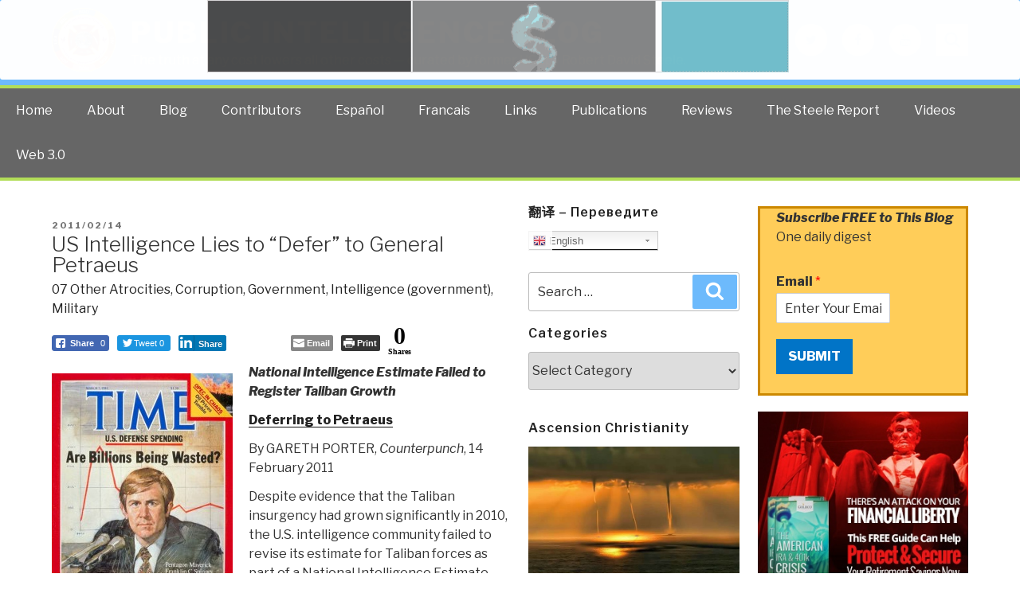

--- FILE ---
content_type: text/html; charset=UTF-8
request_url: https://phibetaiota.net/2011/02/us-intelligence-lies-to-defer-to-general-petraeus/
body_size: 50929
content:
<!DOCTYPE html>
<html lang="en-US" class="no-js no-svg">
<head>
<meta charset="UTF-8">
<meta name="viewport" content="width=device-width, initial-scale=1">
<link rel="profile" href="http://gmpg.org/xfn/11">
<script>(function(html){html.className = html.className.replace(/\bno-js\b/,'js')})(document.documentElement);</script>
<title>US Intelligence Lies to &#8220;Defer&#8221; to General Petraeus &#8211; Public Intelligence Blog</title>
<meta name='robots' content='max-image-preview:large' />

<!-- Google Tag Manager for WordPress by gtm4wp.com -->
<script data-cfasync="false" data-pagespeed-no-defer>
	var gtm4wp_datalayer_name = "dataLayer";
	var dataLayer = dataLayer || [];
</script>
<!-- End Google Tag Manager for WordPress by gtm4wp.com --><link rel='dns-prefetch' href='//fonts.googleapis.com' />
<link href='https://fonts.gstatic.com' crossorigin rel='preconnect' />
<link rel="alternate" type="application/rss+xml" title="Public Intelligence Blog &raquo; Feed" href="https://phibetaiota.net/feed/" />
<link rel="alternate" type="application/rss+xml" title="Public Intelligence Blog &raquo; Comments Feed" href="https://phibetaiota.net/comments/feed/" />
<script>
window._wpemojiSettings = {"baseUrl":"https:\/\/s.w.org\/images\/core\/emoji\/14.0.0\/72x72\/","ext":".png","svgUrl":"https:\/\/s.w.org\/images\/core\/emoji\/14.0.0\/svg\/","svgExt":".svg","source":{"concatemoji":"https:\/\/phibetaiota.net\/wp-includes\/js\/wp-emoji-release.min.js?ver=6.1.9"}};
/*! This file is auto-generated */
!function(e,a,t){var n,r,o,i=a.createElement("canvas"),p=i.getContext&&i.getContext("2d");function s(e,t){var a=String.fromCharCode,e=(p.clearRect(0,0,i.width,i.height),p.fillText(a.apply(this,e),0,0),i.toDataURL());return p.clearRect(0,0,i.width,i.height),p.fillText(a.apply(this,t),0,0),e===i.toDataURL()}function c(e){var t=a.createElement("script");t.src=e,t.defer=t.type="text/javascript",a.getElementsByTagName("head")[0].appendChild(t)}for(o=Array("flag","emoji"),t.supports={everything:!0,everythingExceptFlag:!0},r=0;r<o.length;r++)t.supports[o[r]]=function(e){if(p&&p.fillText)switch(p.textBaseline="top",p.font="600 32px Arial",e){case"flag":return s([127987,65039,8205,9895,65039],[127987,65039,8203,9895,65039])?!1:!s([55356,56826,55356,56819],[55356,56826,8203,55356,56819])&&!s([55356,57332,56128,56423,56128,56418,56128,56421,56128,56430,56128,56423,56128,56447],[55356,57332,8203,56128,56423,8203,56128,56418,8203,56128,56421,8203,56128,56430,8203,56128,56423,8203,56128,56447]);case"emoji":return!s([129777,127995,8205,129778,127999],[129777,127995,8203,129778,127999])}return!1}(o[r]),t.supports.everything=t.supports.everything&&t.supports[o[r]],"flag"!==o[r]&&(t.supports.everythingExceptFlag=t.supports.everythingExceptFlag&&t.supports[o[r]]);t.supports.everythingExceptFlag=t.supports.everythingExceptFlag&&!t.supports.flag,t.DOMReady=!1,t.readyCallback=function(){t.DOMReady=!0},t.supports.everything||(n=function(){t.readyCallback()},a.addEventListener?(a.addEventListener("DOMContentLoaded",n,!1),e.addEventListener("load",n,!1)):(e.attachEvent("onload",n),a.attachEvent("onreadystatechange",function(){"complete"===a.readyState&&t.readyCallback()})),(e=t.source||{}).concatemoji?c(e.concatemoji):e.wpemoji&&e.twemoji&&(c(e.twemoji),c(e.wpemoji)))}(window,document,window._wpemojiSettings);
</script>
<script>function cpLoadCSS(e,t,n){"use strict";var i=window.document.createElement("link"),o=t||window.document.getElementsByTagName("script")[0];return i.rel="stylesheet",i.href=e,i.media="only x",o.parentNode.insertBefore(i,o),setTimeout(function(){i.media=n||"all"}),i}</script><style>.cp-popup-container .cpro-overlay,.cp-popup-container .cp-popup-wrapper{opacity:0;visibility:hidden;display:none}</style><style>
img.wp-smiley,
img.emoji {
	display: inline !important;
	border: none !important;
	box-shadow: none !important;
	height: 1em !important;
	width: 1em !important;
	margin: 0 0.07em !important;
	vertical-align: -0.1em !important;
	background: none !important;
	padding: 0 !important;
}
</style>
	<link rel='stylesheet' id='gtranslate-style-css' href='https://phibetaiota.net/wp-content/plugins/gtranslate/gtranslate-style24.css?ver=6.1.9' media='all' />
<link rel='stylesheet' id='wp-block-library-css' href='https://phibetaiota.net/wp-includes/css/dist/block-library/style.min.css?ver=6.1.9' media='all' />
<style id='wp-block-library-theme-inline-css'>
.wp-block-audio figcaption{color:#555;font-size:13px;text-align:center}.is-dark-theme .wp-block-audio figcaption{color:hsla(0,0%,100%,.65)}.wp-block-audio{margin:0 0 1em}.wp-block-code{border:1px solid #ccc;border-radius:4px;font-family:Menlo,Consolas,monaco,monospace;padding:.8em 1em}.wp-block-embed figcaption{color:#555;font-size:13px;text-align:center}.is-dark-theme .wp-block-embed figcaption{color:hsla(0,0%,100%,.65)}.wp-block-embed{margin:0 0 1em}.blocks-gallery-caption{color:#555;font-size:13px;text-align:center}.is-dark-theme .blocks-gallery-caption{color:hsla(0,0%,100%,.65)}.wp-block-image figcaption{color:#555;font-size:13px;text-align:center}.is-dark-theme .wp-block-image figcaption{color:hsla(0,0%,100%,.65)}.wp-block-image{margin:0 0 1em}.wp-block-pullquote{border-top:4px solid;border-bottom:4px solid;margin-bottom:1.75em;color:currentColor}.wp-block-pullquote__citation,.wp-block-pullquote cite,.wp-block-pullquote footer{color:currentColor;text-transform:uppercase;font-size:.8125em;font-style:normal}.wp-block-quote{border-left:.25em solid;margin:0 0 1.75em;padding-left:1em}.wp-block-quote cite,.wp-block-quote footer{color:currentColor;font-size:.8125em;position:relative;font-style:normal}.wp-block-quote.has-text-align-right{border-left:none;border-right:.25em solid;padding-left:0;padding-right:1em}.wp-block-quote.has-text-align-center{border:none;padding-left:0}.wp-block-quote.is-large,.wp-block-quote.is-style-large,.wp-block-quote.is-style-plain{border:none}.wp-block-search .wp-block-search__label{font-weight:700}.wp-block-search__button{border:1px solid #ccc;padding:.375em .625em}:where(.wp-block-group.has-background){padding:1.25em 2.375em}.wp-block-separator.has-css-opacity{opacity:.4}.wp-block-separator{border:none;border-bottom:2px solid;margin-left:auto;margin-right:auto}.wp-block-separator.has-alpha-channel-opacity{opacity:1}.wp-block-separator:not(.is-style-wide):not(.is-style-dots){width:100px}.wp-block-separator.has-background:not(.is-style-dots){border-bottom:none;height:1px}.wp-block-separator.has-background:not(.is-style-wide):not(.is-style-dots){height:2px}.wp-block-table{margin:"0 0 1em 0"}.wp-block-table thead{border-bottom:3px solid}.wp-block-table tfoot{border-top:3px solid}.wp-block-table td,.wp-block-table th{word-break:normal}.wp-block-table figcaption{color:#555;font-size:13px;text-align:center}.is-dark-theme .wp-block-table figcaption{color:hsla(0,0%,100%,.65)}.wp-block-video figcaption{color:#555;font-size:13px;text-align:center}.is-dark-theme .wp-block-video figcaption{color:hsla(0,0%,100%,.65)}.wp-block-video{margin:0 0 1em}.wp-block-template-part.has-background{padding:1.25em 2.375em;margin-top:0;margin-bottom:0}
</style>
<link rel='stylesheet' id='classic-theme-styles-css' href='https://phibetaiota.net/wp-includes/css/classic-themes.min.css?ver=1' media='all' />
<style id='global-styles-inline-css'>
body{--wp--preset--color--black: #000000;--wp--preset--color--cyan-bluish-gray: #abb8c3;--wp--preset--color--white: #ffffff;--wp--preset--color--pale-pink: #f78da7;--wp--preset--color--vivid-red: #cf2e2e;--wp--preset--color--luminous-vivid-orange: #ff6900;--wp--preset--color--luminous-vivid-amber: #fcb900;--wp--preset--color--light-green-cyan: #7bdcb5;--wp--preset--color--vivid-green-cyan: #00d084;--wp--preset--color--pale-cyan-blue: #8ed1fc;--wp--preset--color--vivid-cyan-blue: #0693e3;--wp--preset--color--vivid-purple: #9b51e0;--wp--preset--gradient--vivid-cyan-blue-to-vivid-purple: linear-gradient(135deg,rgba(6,147,227,1) 0%,rgb(155,81,224) 100%);--wp--preset--gradient--light-green-cyan-to-vivid-green-cyan: linear-gradient(135deg,rgb(122,220,180) 0%,rgb(0,208,130) 100%);--wp--preset--gradient--luminous-vivid-amber-to-luminous-vivid-orange: linear-gradient(135deg,rgba(252,185,0,1) 0%,rgba(255,105,0,1) 100%);--wp--preset--gradient--luminous-vivid-orange-to-vivid-red: linear-gradient(135deg,rgba(255,105,0,1) 0%,rgb(207,46,46) 100%);--wp--preset--gradient--very-light-gray-to-cyan-bluish-gray: linear-gradient(135deg,rgb(238,238,238) 0%,rgb(169,184,195) 100%);--wp--preset--gradient--cool-to-warm-spectrum: linear-gradient(135deg,rgb(74,234,220) 0%,rgb(151,120,209) 20%,rgb(207,42,186) 40%,rgb(238,44,130) 60%,rgb(251,105,98) 80%,rgb(254,248,76) 100%);--wp--preset--gradient--blush-light-purple: linear-gradient(135deg,rgb(255,206,236) 0%,rgb(152,150,240) 100%);--wp--preset--gradient--blush-bordeaux: linear-gradient(135deg,rgb(254,205,165) 0%,rgb(254,45,45) 50%,rgb(107,0,62) 100%);--wp--preset--gradient--luminous-dusk: linear-gradient(135deg,rgb(255,203,112) 0%,rgb(199,81,192) 50%,rgb(65,88,208) 100%);--wp--preset--gradient--pale-ocean: linear-gradient(135deg,rgb(255,245,203) 0%,rgb(182,227,212) 50%,rgb(51,167,181) 100%);--wp--preset--gradient--electric-grass: linear-gradient(135deg,rgb(202,248,128) 0%,rgb(113,206,126) 100%);--wp--preset--gradient--midnight: linear-gradient(135deg,rgb(2,3,129) 0%,rgb(40,116,252) 100%);--wp--preset--duotone--dark-grayscale: url('#wp-duotone-dark-grayscale');--wp--preset--duotone--grayscale: url('#wp-duotone-grayscale');--wp--preset--duotone--purple-yellow: url('#wp-duotone-purple-yellow');--wp--preset--duotone--blue-red: url('#wp-duotone-blue-red');--wp--preset--duotone--midnight: url('#wp-duotone-midnight');--wp--preset--duotone--magenta-yellow: url('#wp-duotone-magenta-yellow');--wp--preset--duotone--purple-green: url('#wp-duotone-purple-green');--wp--preset--duotone--blue-orange: url('#wp-duotone-blue-orange');--wp--preset--font-size--small: 13px;--wp--preset--font-size--medium: 20px;--wp--preset--font-size--large: 36px;--wp--preset--font-size--x-large: 42px;--wp--preset--spacing--20: 0.44rem;--wp--preset--spacing--30: 0.67rem;--wp--preset--spacing--40: 1rem;--wp--preset--spacing--50: 1.5rem;--wp--preset--spacing--60: 2.25rem;--wp--preset--spacing--70: 3.38rem;--wp--preset--spacing--80: 5.06rem;}:where(.is-layout-flex){gap: 0.5em;}body .is-layout-flow > .alignleft{float: left;margin-inline-start: 0;margin-inline-end: 2em;}body .is-layout-flow > .alignright{float: right;margin-inline-start: 2em;margin-inline-end: 0;}body .is-layout-flow > .aligncenter{margin-left: auto !important;margin-right: auto !important;}body .is-layout-constrained > .alignleft{float: left;margin-inline-start: 0;margin-inline-end: 2em;}body .is-layout-constrained > .alignright{float: right;margin-inline-start: 2em;margin-inline-end: 0;}body .is-layout-constrained > .aligncenter{margin-left: auto !important;margin-right: auto !important;}body .is-layout-constrained > :where(:not(.alignleft):not(.alignright):not(.alignfull)){max-width: var(--wp--style--global--content-size);margin-left: auto !important;margin-right: auto !important;}body .is-layout-constrained > .alignwide{max-width: var(--wp--style--global--wide-size);}body .is-layout-flex{display: flex;}body .is-layout-flex{flex-wrap: wrap;align-items: center;}body .is-layout-flex > *{margin: 0;}:where(.wp-block-columns.is-layout-flex){gap: 2em;}.has-black-color{color: var(--wp--preset--color--black) !important;}.has-cyan-bluish-gray-color{color: var(--wp--preset--color--cyan-bluish-gray) !important;}.has-white-color{color: var(--wp--preset--color--white) !important;}.has-pale-pink-color{color: var(--wp--preset--color--pale-pink) !important;}.has-vivid-red-color{color: var(--wp--preset--color--vivid-red) !important;}.has-luminous-vivid-orange-color{color: var(--wp--preset--color--luminous-vivid-orange) !important;}.has-luminous-vivid-amber-color{color: var(--wp--preset--color--luminous-vivid-amber) !important;}.has-light-green-cyan-color{color: var(--wp--preset--color--light-green-cyan) !important;}.has-vivid-green-cyan-color{color: var(--wp--preset--color--vivid-green-cyan) !important;}.has-pale-cyan-blue-color{color: var(--wp--preset--color--pale-cyan-blue) !important;}.has-vivid-cyan-blue-color{color: var(--wp--preset--color--vivid-cyan-blue) !important;}.has-vivid-purple-color{color: var(--wp--preset--color--vivid-purple) !important;}.has-black-background-color{background-color: var(--wp--preset--color--black) !important;}.has-cyan-bluish-gray-background-color{background-color: var(--wp--preset--color--cyan-bluish-gray) !important;}.has-white-background-color{background-color: var(--wp--preset--color--white) !important;}.has-pale-pink-background-color{background-color: var(--wp--preset--color--pale-pink) !important;}.has-vivid-red-background-color{background-color: var(--wp--preset--color--vivid-red) !important;}.has-luminous-vivid-orange-background-color{background-color: var(--wp--preset--color--luminous-vivid-orange) !important;}.has-luminous-vivid-amber-background-color{background-color: var(--wp--preset--color--luminous-vivid-amber) !important;}.has-light-green-cyan-background-color{background-color: var(--wp--preset--color--light-green-cyan) !important;}.has-vivid-green-cyan-background-color{background-color: var(--wp--preset--color--vivid-green-cyan) !important;}.has-pale-cyan-blue-background-color{background-color: var(--wp--preset--color--pale-cyan-blue) !important;}.has-vivid-cyan-blue-background-color{background-color: var(--wp--preset--color--vivid-cyan-blue) !important;}.has-vivid-purple-background-color{background-color: var(--wp--preset--color--vivid-purple) !important;}.has-black-border-color{border-color: var(--wp--preset--color--black) !important;}.has-cyan-bluish-gray-border-color{border-color: var(--wp--preset--color--cyan-bluish-gray) !important;}.has-white-border-color{border-color: var(--wp--preset--color--white) !important;}.has-pale-pink-border-color{border-color: var(--wp--preset--color--pale-pink) !important;}.has-vivid-red-border-color{border-color: var(--wp--preset--color--vivid-red) !important;}.has-luminous-vivid-orange-border-color{border-color: var(--wp--preset--color--luminous-vivid-orange) !important;}.has-luminous-vivid-amber-border-color{border-color: var(--wp--preset--color--luminous-vivid-amber) !important;}.has-light-green-cyan-border-color{border-color: var(--wp--preset--color--light-green-cyan) !important;}.has-vivid-green-cyan-border-color{border-color: var(--wp--preset--color--vivid-green-cyan) !important;}.has-pale-cyan-blue-border-color{border-color: var(--wp--preset--color--pale-cyan-blue) !important;}.has-vivid-cyan-blue-border-color{border-color: var(--wp--preset--color--vivid-cyan-blue) !important;}.has-vivid-purple-border-color{border-color: var(--wp--preset--color--vivid-purple) !important;}.has-vivid-cyan-blue-to-vivid-purple-gradient-background{background: var(--wp--preset--gradient--vivid-cyan-blue-to-vivid-purple) !important;}.has-light-green-cyan-to-vivid-green-cyan-gradient-background{background: var(--wp--preset--gradient--light-green-cyan-to-vivid-green-cyan) !important;}.has-luminous-vivid-amber-to-luminous-vivid-orange-gradient-background{background: var(--wp--preset--gradient--luminous-vivid-amber-to-luminous-vivid-orange) !important;}.has-luminous-vivid-orange-to-vivid-red-gradient-background{background: var(--wp--preset--gradient--luminous-vivid-orange-to-vivid-red) !important;}.has-very-light-gray-to-cyan-bluish-gray-gradient-background{background: var(--wp--preset--gradient--very-light-gray-to-cyan-bluish-gray) !important;}.has-cool-to-warm-spectrum-gradient-background{background: var(--wp--preset--gradient--cool-to-warm-spectrum) !important;}.has-blush-light-purple-gradient-background{background: var(--wp--preset--gradient--blush-light-purple) !important;}.has-blush-bordeaux-gradient-background{background: var(--wp--preset--gradient--blush-bordeaux) !important;}.has-luminous-dusk-gradient-background{background: var(--wp--preset--gradient--luminous-dusk) !important;}.has-pale-ocean-gradient-background{background: var(--wp--preset--gradient--pale-ocean) !important;}.has-electric-grass-gradient-background{background: var(--wp--preset--gradient--electric-grass) !important;}.has-midnight-gradient-background{background: var(--wp--preset--gradient--midnight) !important;}.has-small-font-size{font-size: var(--wp--preset--font-size--small) !important;}.has-medium-font-size{font-size: var(--wp--preset--font-size--medium) !important;}.has-large-font-size{font-size: var(--wp--preset--font-size--large) !important;}.has-x-large-font-size{font-size: var(--wp--preset--font-size--x-large) !important;}
.wp-block-navigation a:where(:not(.wp-element-button)){color: inherit;}
:where(.wp-block-columns.is-layout-flex){gap: 2em;}
.wp-block-pullquote{font-size: 1.5em;line-height: 1.6;}
</style>
<link rel='stylesheet' id='ssb-front-css-css' href='https://phibetaiota.net/wp-content/plugins/simple-social-buttons/assets/css/front.css?ver=4.0.3' media='all' />
<script>document.addEventListener('DOMContentLoaded', function(event) {  if( typeof cpLoadCSS !== 'undefined' ) { cpLoadCSS('https://phibetaiota.net/wp-content/plugins/convertpro/assets/modules/css/cp-popup.min.css?ver=1.7.4', 0, 'all'); } }); </script>
<link rel='stylesheet' id='wordpress-popular-posts-css-css' href='https://phibetaiota.net/wp-content/plugins/wordpress-popular-posts/assets/css/wpp.css?ver=6.1.1' media='all' />
<link rel='stylesheet' id='parent-style-css' href='https://phibetaiota.net/wp-content/themes/twentyseventeen/style.css?ver=6.1.9' media='all' />
<link rel='stylesheet' id='child-style-css' href='https://phibetaiota.net/wp-content/themes/twentyseventeen-child/style.css?ver=6.1.9' media='all' />
<link rel='stylesheet' id='twentyseventeen-fonts-css' href='https://fonts.googleapis.com/css?family=Libre+Franklin%3A300%2C300i%2C400%2C400i%2C600%2C600i%2C800%2C800i&#038;subset=latin%2Clatin-ext&#038;display=fallback' media='all' />
<link rel='stylesheet' id='twentyseventeen-style-css' href='https://phibetaiota.net/wp-content/themes/twentyseventeen-child/style.css?ver=20221101' media='all' />
<link rel='stylesheet' id='twentyseventeen-block-style-css' href='https://phibetaiota.net/wp-content/themes/twentyseventeen/assets/css/blocks.css?ver=20220912' media='all' />
<!--[if lt IE 9]>
<link rel='stylesheet' id='twentyseventeen-ie8-css' href='https://phibetaiota.net/wp-content/themes/twentyseventeen/assets/css/ie8.css?ver=20161202' media='all' />
<![endif]-->
<script src='https://phibetaiota.net/wp-includes/js/jquery/jquery.min.js?ver=3.6.1' id='jquery-core-js'></script>
<script src='https://phibetaiota.net/wp-includes/js/jquery/jquery-migrate.min.js?ver=3.3.2' id='jquery-migrate-js'></script>
<script src='https://phibetaiota.net/wp-content/plugins/simple-social-buttons/assets/js/frontend-blocks.js?ver=4.0.3' id='ssb-blocks-front-js-js'></script>
<script id='ssb-front-js-js-extra'>
var SSB = {"ajax_url":"https:\/\/phibetaiota.net\/wp-admin\/admin-ajax.php","fb_share_nonce":"91fa762a70"};
</script>
<script src='https://phibetaiota.net/wp-content/plugins/simple-social-buttons/assets/js/front.js?ver=4.0.3' id='ssb-front-js-js'></script>
<script id='wpp-json' type="application/json">
{"sampling_active":1,"sampling_rate":100,"ajax_url":"https:\/\/phibetaiota.net\/wp-json\/wordpress-popular-posts\/v1\/popular-posts","api_url":"https:\/\/phibetaiota.net\/wp-json\/wordpress-popular-posts","ID":38085,"token":"44650e56e6","lang":0,"debug":0}
</script>
<script src='https://phibetaiota.net/wp-content/plugins/wordpress-popular-posts/assets/js/wpp.min.js?ver=6.1.1' id='wpp-js-js'></script>
<!--[if lt IE 9]>
<script src='https://phibetaiota.net/wp-content/themes/twentyseventeen/assets/js/html5.js?ver=20161020' id='html5-js'></script>
<![endif]-->
<link rel="https://api.w.org/" href="https://phibetaiota.net/wp-json/" /><link rel="alternate" type="application/json" href="https://phibetaiota.net/wp-json/wp/v2/posts/38085" /><link rel="EditURI" type="application/rsd+xml" title="RSD" href="https://phibetaiota.net/xmlrpc.php?rsd" />
<link rel="wlwmanifest" type="application/wlwmanifest+xml" href="https://phibetaiota.net/wp-includes/wlwmanifest.xml" />
<meta name="generator" content="WordPress 6.1.9" />
<link rel="canonical" href="https://phibetaiota.net/2011/02/us-intelligence-lies-to-defer-to-general-petraeus/" />
<link rel='shortlink' href='https://phibetaiota.net/?p=38085' />
<link rel="alternate" type="application/json+oembed" href="https://phibetaiota.net/wp-json/oembed/1.0/embed?url=https%3A%2F%2Fphibetaiota.net%2F2011%2F02%2Fus-intelligence-lies-to-defer-to-general-petraeus%2F" />
<link rel="alternate" type="text/xml+oembed" href="https://phibetaiota.net/wp-json/oembed/1.0/embed?url=https%3A%2F%2Fphibetaiota.net%2F2011%2F02%2Fus-intelligence-lies-to-defer-to-general-petraeus%2F&#038;format=xml" />
<script type="text/javascript">//<![CDATA[
  function external_links_in_new_windows_loop() {
    if (!document.links) {
      document.links = document.getElementsByTagName('a');
    }
    var change_link = false;
    var force = '';
    var ignore = '';

    for (var t=0; t<document.links.length; t++) {
      var all_links = document.links[t];
      change_link = false;
      
      if(document.links[t].hasAttribute('onClick') == false) {
        // forced if the address starts with http (or also https), but does not link to the current domain
        if(all_links.href.search(/^http/) != -1 && all_links.href.search('phibetaiota.net') == -1 && all_links.href.search(/^#/) == -1) {
          // console.log('Changed ' + all_links.href);
          change_link = true;
        }
          
        if(force != '' && all_links.href.search(force) != -1) {
          // forced
          // console.log('force ' + all_links.href);
          change_link = true;
        }
        
        if(ignore != '' && all_links.href.search(ignore) != -1) {
          // console.log('ignore ' + all_links.href);
          // ignored
          change_link = false;
        }

        if(change_link == true) {
          // console.log('Changed ' + all_links.href);
          document.links[t].setAttribute('onClick', 'javascript:window.open(\'' + all_links.href.replace(/'/g, '') + '\', \'_blank\', \'noopener\'); return false;');
          document.links[t].removeAttribute('target');
        }
      }
    }
  }
  
  // Load
  function external_links_in_new_windows_load(func)
  {  
    var oldonload = window.onload;
    if (typeof window.onload != 'function'){
      window.onload = func;
    } else {
      window.onload = function(){
        oldonload();
        func();
      }
    }
  }

  external_links_in_new_windows_load(external_links_in_new_windows_loop);
  //]]></script>

 <style media="screen">

		.simplesocialbuttons.simplesocialbuttons_inline .ssb-fb-like {
	  margin: ;
	}
		 /*inline margin*/
	
	
	
	
	
	
			 .simplesocialbuttons.simplesocialbuttons_inline.simplesocial-simple-icons button{
		 margin: ;
	 }

			 /*margin-digbar*/

	
	
	
	
	
	
	
</style>

<!-- Open Graph Meta Tags generated by Simple Social Buttons 4.0.3 -->
<meta property="og:title" content="US Intelligence Lies to &#8220;Defer&#8221; to General Petraeus - Public Intelligence Blog" />
<meta property="og:description" content="National Intelligence Estimate Failed to Register Taliban Growth

Deferring to Petraeus

By GARETH PORTER, Counterpunch, 14 February 2011

Despite  evidence that the Taliban insurgency had grown significantly in 2010,  the U.S. intelligence community failed to revise its estimate for  Taliban forces as part of a National Intelligence Estimate (NIE) on  Afghanistan in December.  That  unusual decision was" />
<meta property="og:url" content="https://phibetaiota.net/2011/02/us-intelligence-lies-to-defer-to-general-petraeus/" />
<meta property="og:site_name" content="Public Intelligence Blog" />
<meta property="og:image" content="http://phibetaiota.net/wp-content/uploads/2010/05/editor-spinney-time.jpg" />
<meta name="twitter:card" content="summary_large_image" />
<meta name="twitter:description" content="National Intelligence Estimate Failed to Register Taliban Growth

Deferring to Petraeus

By GARETH PORTER, Counterpunch, 14 February 2011

Despite  evidence that the Taliban insurgency had grown significantly in 2010,  the U.S. intelligence community failed to revise its estimate for  Taliban forces as part of a National Intelligence Estimate (NIE) on  Afghanistan in December.  That  unusual decision was" />
<meta name="twitter:title" content="US Intelligence Lies to &#8220;Defer&#8221; to General Petraeus - Public Intelligence Blog" />
<meta property="twitter:image" content="http://phibetaiota.net/wp-content/uploads/2010/05/editor-spinney-time.jpg" />

<!-- Google Tag Manager for WordPress by gtm4wp.com -->
<!-- GTM Container placement set to automatic -->
<script data-cfasync="false" data-pagespeed-no-defer type="text/javascript">
	var dataLayer_content = {"pagePostType":"post","pagePostType2":"single-post","pageCategory":["07-other-atrocities","corruption-journal","government","intelligence-government","military-journal"],"pagePostAuthor":"Editor"};
	dataLayer.push( dataLayer_content );
</script>
<script data-cfasync="false">
(function(w,d,s,l,i){w[l]=w[l]||[];w[l].push({'gtm.start':
new Date().getTime(),event:'gtm.js'});var f=d.getElementsByTagName(s)[0],
j=d.createElement(s),dl=l!='dataLayer'?'&l='+l:'';j.async=true;j.src=
'//www.googletagmanager.com/gtm.'+'js?id='+i+dl;f.parentNode.insertBefore(j,f);
})(window,document,'script','dataLayer','GTM-WBKV5WK');
</script>
<!-- End Google Tag Manager -->
<!-- End Google Tag Manager for WordPress by gtm4wp.com -->            <style id="wpp-loading-animation-styles">@-webkit-keyframes bgslide{from{background-position-x:0}to{background-position-x:-200%}}@keyframes bgslide{from{background-position-x:0}to{background-position-x:-200%}}.wpp-widget-placeholder,.wpp-widget-block-placeholder{margin:0 auto;width:60px;height:3px;background:#dd3737;background:linear-gradient(90deg,#dd3737 0%,#571313 10%,#dd3737 100%);background-size:200% auto;border-radius:3px;-webkit-animation:bgslide 1s infinite linear;animation:bgslide 1s infinite linear}</style>
            <link rel="icon" href="https://phibetaiota.net/wp-content/uploads/2014/12/EIN-logo-for-coin__v01-800-548d9f49_site_icon-32x32.png" sizes="32x32" />
<link rel="icon" href="https://phibetaiota.net/wp-content/uploads/2014/12/EIN-logo-for-coin__v01-800-548d9f49_site_icon-256x256.png" sizes="192x192" />
<link rel="apple-touch-icon" href="https://phibetaiota.net/wp-content/uploads/2014/12/EIN-logo-for-coin__v01-800-548d9f49_site_icon-256x256.png" />
<meta name="msapplication-TileImage" content="https://phibetaiota.net/wp-content/uploads/2014/12/EIN-logo-for-coin__v01-800-548d9f49_site_icon.png" />
		<style id="wp-custom-css">
			.cp-rotate-wrap {height:1px;}
.cp-rotate-wrap a {color:black;}		</style>
		<!-- Facebook Pixel Code -->
<script>
  !function(f,b,e,v,n,t,s)
  {if(f.fbq)return;n=f.fbq=function(){n.callMethod?
  n.callMethod.apply(n,arguments):n.queue.push(arguments)};
  if(!f._fbq)f._fbq=n;n.push=n;n.loaded=!0;n.version='2.0';
  n.queue=[];t=b.createElement(e);t.async=!0;
  t.src=v;s=b.getElementsByTagName(e)[0];
  s.parentNode.insertBefore(t,s)}(window, document,'script',
  'https://connect.facebook.net/en_US/fbevents.js');
  fbq('init', '670866733640939');
  fbq('track', 'PageView');
</script>
<noscript><img height="1" width="1" style="display:none"
  src="https://www.facebook.com/tr?id=670866733640939&ev=PageView&noscript=1"
/></noscript>
<!-- End Facebook Pixel Code -->
</head>

<body class="post-template-default single single-post postid-38085 single-format-standard wp-custom-logo wp-embed-responsive group-blog has-header-image has-sidebar colors-light">
<div id="page" class="site">
<header id="masthead" class="site-header" role="banner">
    <div class="site-branding">
    <div class="wrap">
      
      <div class="header-left">
        <a href="https://phibetaiota.net/" class="custom-logo-link" rel="home"><img width="250" height="250" src="https://phibetaiota.net/wp-content/uploads/2017/05/cropped-unnamed.png" class="custom-logo" alt="Public Intelligence Blog" decoding="async" srcset="https://phibetaiota.net/wp-content/uploads/2017/05/cropped-unnamed.png 250w, https://phibetaiota.net/wp-content/uploads/2017/05/cropped-unnamed-150x150.png 150w, https://phibetaiota.net/wp-content/uploads/2017/05/cropped-unnamed-100x100.png 100w" sizes="100vw" /></a>            <div class="site-branding-text">
                                    <p class="site-title"><a href="https://phibetaiota.net/" rel="home">Public Intelligence Blog</a></p>
                                                    <p class="site-description">The truth at any cost lowers all other costs &#8212; curated by former US spy Robert David Steele.</p>
                            </div><!-- .site-branding-text -->
        </div><!--header-left-->
        
        <div class="header-right">
            <div class="top-social">
                            <nav class="social-navigation" role="navigation" aria-label="Footer Social Links Menu">
                    <div class="menu-top-right-social-container"><ul id="menu-top-right-social" class="social-links-menu"><li id="menu-item-125333" class="menu-item menu-item-type-custom menu-item-object-custom menu-item-125333"><a target="_blank" rel="noopener" href="https://twitter.com/OSSRobertSteele"><span class="screen-reader-text">Twitter</span><svg class="icon icon-twitter" aria-hidden="true" role="img"> <use href="#icon-twitter" xlink:href="#icon-twitter"></use> </svg></a></li>
<li id="menu-item-125334" class="menu-item menu-item-type-custom menu-item-object-custom menu-item-125334"><a target="_blank" rel="noopener" href="https://www.facebook.com/RobertDavidSteeleVivas"><span class="screen-reader-text">Facebook</span><svg class="icon icon-facebook" aria-hidden="true" role="img"> <use href="#icon-facebook" xlink:href="#icon-facebook"></use> </svg></a></li>
<li id="menu-item-153815" class="menu-item menu-item-type-custom menu-item-object-custom menu-item-153815"><a target="_blank" rel="noopener" href="https://www.youtube.com/robertdavidsteeleunrig"><span class="screen-reader-text">YouTube</span><svg class="icon icon-youtube" aria-hidden="true" role="img"> <use href="#icon-youtube" xlink:href="#icon-youtube"></use> </svg></a></li>
</ul></div>                </nav><!-- .social-navigation -->
                        </div>
            
            <div class="search-toggle">
                <a href="#search-container" class="screen-reader-text" aria-expanded="false" aria-controls="search-container">Search</a>
            </div>
            <div id="search-container" class="search-box-wrapper hide">
                    <div class="search-box">
                        

<form role="search" method="get" class="search-form" action="https://phibetaiota.net/">
	<label for="search-form-1">
		<span class="screen-reader-text">Search for:</span>
	</label>
	<input type="search" id="search-form-1" class="search-field" placeholder="Search &hellip;" value="" name="s" />
	<button type="submit" class="search-submit"><svg class="icon icon-search" aria-hidden="true" role="img"> <use href="#icon-search" xlink:href="#icon-search"></use> </svg><span class="screen-reader-text">Search</span></button>
</form>
                    </div>
            </div>
            
        </div>
        
        
    </div>
    <!-- .wrap --> 
  </div><!-- .site-branding --> 
  
  <div class="main-navigation-row">
    <nav id="site-navigation" class="main-navigation" role="navigation" aria-label="Top Menu">
        <button class="menu-toggle" aria-controls="top-menu" aria-expanded="false"><svg class="icon icon-bars" aria-hidden="true" role="img"> <use href="#icon-bars" xlink:href="#icon-bars"></use> </svg><svg class="icon icon-close" aria-hidden="true" role="img"> <use href="#icon-close" xlink:href="#icon-close"></use> </svg>Menu</button>
        <div class="menu-top-menu-container"><ul id="top-menu" class="menu"><li id="menu-item-125335" class="menu-item menu-item-type-custom menu-item-object-custom menu-item-home menu-item-125335"><a href="http://phibetaiota.net">Home</a></li>
<li id="menu-item-125336" class="menu-item menu-item-type-post_type menu-item-object-page menu-item-125336"><a href="https://phibetaiota.net/about/">About</a></li>
<li id="menu-item-125337" class="menu-item menu-item-type-post_type menu-item-object-page menu-item-125337"><a href="https://phibetaiota.net/journal/">Blog</a></li>
<li id="menu-item-125342" class="menu-item menu-item-type-post_type menu-item-object-page menu-item-125342"><a href="https://phibetaiota.net/authors/">Contributors</a></li>
<li id="menu-item-125339" class="menu-item menu-item-type-post_type menu-item-object-page menu-item-125339"><a href="https://phibetaiota.net/espanol/">Español</a></li>
<li id="menu-item-125354" class="menu-item menu-item-type-post_type menu-item-object-page menu-item-125354"><a href="https://phibetaiota.net/francais/">Francais</a></li>
<li id="menu-item-125340" class="menu-item menu-item-type-post_type menu-item-object-page menu-item-125340"><a href="https://phibetaiota.net/links/">Links</a></li>
<li id="menu-item-141493" class="menu-item menu-item-type-post_type menu-item-object-page menu-item-141493"><a href="https://phibetaiota.net/publications/">Publications</a></li>
<li id="menu-item-125341" class="menu-item menu-item-type-post_type menu-item-object-page menu-item-125341"><a href="https://phibetaiota.net/reviews/">Reviews</a></li>
<li id="menu-item-125358" class="menu-item menu-item-type-post_type menu-item-object-page menu-item-125358"><a href="https://phibetaiota.net/unrig/">The Steele Report</a></li>
<li id="menu-item-158255" class="menu-item menu-item-type-post_type menu-item-object-page menu-item-158255"><a href="https://phibetaiota.net/videos/">Videos</a></li>
<li id="menu-item-141498" class="menu-item menu-item-type-post_type menu-item-object-page menu-item-141498"><a href="https://phibetaiota.net/osint/">Web 3.0</a></li>
</ul></div>    </nav><!-- #site-navigation -->
  </div>
  
</header>
<!-- #masthead -->

<div class="site-content-contain">
<div id="content" class="site-content">

<div class="wrap">
	<div id="primary" class="content-area">
		<main id="main" class="site-main" role="main">

			
<article id="post-38085" class="post-38085 post type-post status-publish format-standard hentry category-07-other-atrocities category-corruption-journal category-government category-intelligence-government category-military-journal">
		
			<div class="post-thumbnail">
			<a href="https://phibetaiota.net/2011/02/us-intelligence-lies-to-defer-to-general-petraeus/">
							</a>
		</div><!-- .post-thumbnail -->
		
	<header class="entry-header">
		<div class="entry-meta"><span class="posted-on"><span class="screen-reader-text">Posted on</span> <a href="https://phibetaiota.net/2011/02/us-intelligence-lies-to-defer-to-general-petraeus/" rel="bookmark"><time class="entry-date published" datetime="2011-02-14T16:03:06-05:00">2011/02/14</time><time class="updated" datetime="2011-02-16T09:18:02-05:00">2011/02/16</time></a></span><span class="byline"> by <span class="author vcard"><a class="url fn n" href="https://phibetaiota.net/author/freespeech/">Editor</a></span></span></div><!-- .entry-meta --><h1 class="entry-title">US Intelligence Lies to &#8220;Defer&#8221; to General Petraeus</h1><a href="https://phibetaiota.net/category/journal/threats-journal/07-other-atrocities/" rel="category tag">07 Other Atrocities</a>, <a href="https://phibetaiota.net/category/journal/corruption-journal/" rel="category tag">Corruption</a>, <a href="https://phibetaiota.net/category/journal/communities/government/" rel="category tag">Government</a>, <a href="https://phibetaiota.net/category/journal/training/intelligence-government/" rel="category tag">Intelligence (government)</a>, <a href="https://phibetaiota.net/category/journal/communities/military-journal/" rel="category tag">Military</a>	</header><!-- .entry-header -->

	

	<div class="entry-content">
		<div class="simplesocialbuttons simplesocial-simple-icons simplesocialbuttons_inline simplesocialbuttons-align-left post-38085 post  ssb_counter-activate simplesocialbuttons-inline-no-animation">
		<button class="ssb_fbshare-icon"  rel="nofollow"  target="_blank"  data-href="https://www.facebook.com/sharer/sharer.php?u=https://phibetaiota.net/2011/02/us-intelligence-lies-to-defer-to-general-petraeus/" onclick="javascript:window.open(this.dataset.href, '', 'menubar=no,toolbar=no,resizable=yes,scrollbars=yes,height=600,width=600');return false;">
						<span class="icon"><svg xmlns="http://www.w3.org/2000/svg" viewBox="0 0 16 16" class="_1pbq" color="#ffffff"><path fill="#ffffff" fill-rule="evenodd" class="icon" d="M8 14H3.667C2.733 13.9 2 13.167 2 12.233V3.667A1.65 1.65 0 0 1 3.667 2h8.666A1.65 1.65 0 0 1 14 3.667v8.566c0 .934-.733 1.667-1.667 1.767H10v-3.967h1.3l.7-2.066h-2V6.933c0-.466.167-.9.867-.9H12v-1.8c.033 0-.933-.266-1.533-.266-1.267 0-2.434.7-2.467 2.133v1.867H6v2.066h2V14z"></path></svg></span>
						<span class="simplesocialtxt">Share </span> <span class="ssb_counter">0</span> </button>
<button class="ssb_tweet-icon"  rel="nofollow"  target="_blank"  data-href="https://twitter.com/share?text=US+Intelligence+Lies+to+%E2%80%9CDefer%E2%80%9D+to+General+Petraeus&url=https://phibetaiota.net/2011/02/us-intelligence-lies-to-defer-to-general-petraeus/&via=OSSRobertSteele" onclick="javascript:window.open(this.dataset.href, '', 'menubar=no,toolbar=no,resizable=yes,scrollbars=yes,height=600,width=600');return false;">
						<span class="icon"><svg xmlns="http://www.w3.org/2000/svg" viewBox="0 0 72 72"><path fill="none" d="M0 0h72v72H0z"/><path class="icon" fill="#fff" d="M68.812 15.14c-2.348 1.04-4.87 1.744-7.52 2.06 2.704-1.62 4.78-4.186 5.757-7.243-2.53 1.5-5.33 2.592-8.314 3.176C56.35 10.59 52.948 9 49.182 9c-7.23 0-13.092 5.86-13.092 13.093 0 1.026.118 2.02.338 2.98C25.543 24.527 15.9 19.318 9.44 11.396c-1.125 1.936-1.77 4.184-1.77 6.58 0 4.543 2.312 8.552 5.824 10.9-2.146-.07-4.165-.658-5.93-1.64-.002.056-.002.11-.002.163 0 6.345 4.513 11.638 10.504 12.84-1.1.298-2.256.457-3.45.457-.845 0-1.666-.078-2.464-.23 1.667 5.2 6.5 8.985 12.23 9.09-4.482 3.51-10.13 5.605-16.26 5.605-1.055 0-2.096-.06-3.122-.184 5.794 3.717 12.676 5.882 20.067 5.882 24.083 0 37.25-19.95 37.25-37.25 0-.565-.013-1.133-.038-1.693 2.558-1.847 4.778-4.15 6.532-6.774z"/></svg></span><i class="simplesocialtxt">Tweet 0</i></button>
<button class="ssb_linkedin-icon"  rel="nofollow"  target="_blank"  data-href="https://www.linkedin.com/sharing/share-offsite/?url=https://phibetaiota.net/2011/02/us-intelligence-lies-to-defer-to-general-petraeus/" onclick="javascript:window.open(this.dataset.href, '', 'menubar=no,toolbar=no,resizable=yes,scrollbars=yes,height=600,width=600');return false;" >
						<span class="icon"> <svg version="1.1" id="Layer_1" xmlns="http://www.w3.org/2000/svg" xmlns:xlink="http://www.w3.org/1999/xlink" x="0px" y="0px" width="15px" height="14.1px" viewBox="-301.4 387.5 15 14.1" enable-background="new -301.4 387.5 15 14.1" xml:space="preserve"> <g id="XMLID_398_"> <path id="XMLID_399_" fill="#FFFFFF" d="M-296.2,401.6c0-3.2,0-6.3,0-9.5h0.1c1,0,2,0,2.9,0c0.1,0,0.1,0,0.1,0.1c0,0.4,0,0.8,0,1.2 c0.1-0.1,0.2-0.3,0.3-0.4c0.5-0.7,1.2-1,2.1-1.1c0.8-0.1,1.5,0,2.2,0.3c0.7,0.4,1.2,0.8,1.5,1.4c0.4,0.8,0.6,1.7,0.6,2.5 c0,1.8,0,3.6,0,5.4v0.1c-1.1,0-2.1,0-3.2,0c0-0.1,0-0.1,0-0.2c0-1.6,0-3.2,0-4.8c0-0.4,0-0.8-0.2-1.2c-0.2-0.7-0.8-1-1.6-1 c-0.8,0.1-1.3,0.5-1.6,1.2c-0.1,0.2-0.1,0.5-0.1,0.8c0,1.7,0,3.4,0,5.1c0,0.2,0,0.2-0.2,0.2c-1,0-1.9,0-2.9,0 C-296.1,401.6-296.2,401.6-296.2,401.6z"/> <path id="XMLID_400_" fill="#FFFFFF" d="M-298,401.6L-298,401.6c-1.1,0-2.1,0-3,0c-0.1,0-0.1,0-0.1-0.1c0-3.1,0-6.1,0-9.2 c0-0.1,0-0.1,0.1-0.1c1,0,2,0,2.9,0h0.1C-298,395.3-298,398.5-298,401.6z"/> <path id="XMLID_401_" fill="#FFFFFF" d="M-299.6,390.9c-0.7-0.1-1.2-0.3-1.6-0.8c-0.5-0.8-0.2-2.1,1-2.4c0.6-0.2,1.2-0.1,1.8,0.2 c0.5,0.4,0.7,0.9,0.6,1.5c-0.1,0.7-0.5,1.1-1.1,1.3C-299.1,390.8-299.4,390.8-299.6,390.9L-299.6,390.9z"/> </g> </svg> </span>
						<span class="simplesocialtxt">Share</span> </button>
<div class="fb-like ssb-fb-like" data-href="https://phibetaiota.net/2011/02/us-intelligence-lies-to-defer-to-general-petraeus/" data-layout="button_count" data-action="like" data-size="small" data-show-faces="false" data-share="false"></div>
 <button  onclick="javascript:window.location.href = this.dataset.href;return false;" class="ssb_email-icon simplesocial-email-share"  rel="nofollow"  target="_blank"  data-href="mailto:?subject=US Intelligence Lies to %E2%80%9CDefer%E2%80%9D to General Petraeus&body=https://phibetaiota.net/2011/02/us-intelligence-lies-to-defer-to-general-petraeus/">
								<span class="icon"> <svg version="1.1" id="Layer_1" xmlns="http://www.w3.org/2000/svg" xmlns:xlink="http://www.w3.org/1999/xlink" x="0px" y="0px" width="16px" height="11.9px" viewBox="-1214.1 1563.9 16 11.9" enable-background="new -1214.1 1563.9 16 11.9" xml:space="preserve">
								<path  d="M-1214.1,1565.2v1l8,4l8-4v-1c0-0.7-0.6-1.3-1.3-1.3h-13.4C-1213.5,1563.9-1214.1,1564.4-1214.1,1565.2z M-1214.1,1567.4v7.1c0,0.7,0.6,1.3,1.3,1.3h13.4c0.7,0,1.3-0.6,1.3-1.3v-7.1l-8,4L-1214.1,1567.4z"/> </svg> </span>
								<span class="simplesocialtxt">Email</span>
								</button>
 <button  onclick="javascript:window.print();return false;" class=" ssb_print-icon simplesocial-email-share"  rel="nofollow"  target="_blank" >
								<span class="icon"> <svg xmlns="http://www.w3.org/2000/svg" xmlns:xlink="http://www.w3.org/1999/xlink" version="1.1" id="Layer_1" x="0px" y="0px" width="16px" height="13.7px" viewBox="-1296.9 1876.4 16 13.7" enable-background="new -1296.9 1876.4 16 13.7" xml:space="preserve"><g>
								<path fill="#FFFFFF" d="M-1288.9,1879.7c2.3,0,4.6,0,6.9,0c0.4,0,0.7,0.1,0.9,0.5c0.1,0.2,0.1,0.4,0.1,0.6c0,1.7,0,3.4,0,5.1   c0,0.7-0.4,1.1-1.1,1c-0.6,0-1.2,0-1.8,0c-0.1,0-0.2,0-0.2,0.2c0,0.7,0,1.4,0,2c0,0.6-0.4,1-1,1c-0.1,0-0.3,0-0.4,0   c-2.5,0-4.9,0-7.4,0c-0.3,0-0.5,0-0.8-0.1c-0.3-0.2-0.5-0.5-0.5-0.9c0-0.7,0-1.4,0-2c0-0.2-0.1-0.2-0.2-0.2c-0.6,0-1.2,0-1.7,0   c-0.7,0-1-0.4-1-1c0-1.7,0-3.4,0-5.1c0-0.4,0.2-0.8,0.6-0.9c0.2-0.1,0.3-0.1,0.5-0.1C-1293.5,1879.7-1291.2,1879.7-1288.9,1879.7z    M-1288.9,1884.9C-1288.9,1884.9-1288.9,1884.9-1288.9,1884.9c-1.4,0-2.8,0-4.2,0c-0.1,0-0.2,0-0.2,0.2c0,0.3,0,0.7,0,1   c0,1,0,2,0,3c0,0.3,0.1,0.4,0.4,0.4c2.5,0,5.1,0,7.6,0c0.1,0,0.3,0,0.4,0c0.2,0,0.3-0.2,0.3-0.3c0-1.3,0-2.7,0-4   c0-0.2,0-0.2-0.2-0.2C-1286.1,1884.9-1287.5,1884.9-1288.9,1884.9z M-1284.2,1882.4c0.4,0,0.7-0.3,0.7-0.7c0-0.4-0.3-0.7-0.8-0.7   c-0.4,0-0.7,0.3-0.7,0.7C-1284.9,1882.1-1284.6,1882.4-1284.2,1882.4z"/>
								<path fill="#FFFFFF" d="M-1283.9,1879c-0.2,0-0.4,0-0.5,0c-3.1,0-6.2,0-9.3,0c-0.1,0-0.2,0-0.2-0.2c0-0.5,0-1,0-1.5   c0-0.5,0.4-1,0.9-1c0.1,0,0.2,0,0.3,0c2.6,0,5.2,0,7.8,0c0.6,0,1,0.4,1,1c0,0.5,0,0.9,0,1.4   C-1283.9,1878.9-1283.9,1879-1283.9,1879z"/>
								<path fill="#FFFFFF" d="M-1291.9,1886.9c0-0.2,0-0.4,0-0.6c2,0,4,0,6,0c0,0.2,0,0.4,0,0.6   C-1287.9,1886.9-1289.9,1886.9-1291.9,1886.9z"/>
								<path fill="#FFFFFF" d="M-1289.6,1888.2c-0.7,0-1.4,0-2.1,0c-0.1,0-0.2,0-0.2-0.2c0-0.1,0-0.2,0-0.3c0-0.1,0-0.2,0.2-0.2   c0.1,0,0.2,0,0.3,0c1.3,0,2.6,0,3.9,0c0.3,0,0.3,0,0.3,0.3c0,0.4,0,0.4-0.4,0.4C-1288.3,1888.2-1288.9,1888.2-1289.6,1888.2   C-1289.6,1888.2-1289.6,1888.2-1289.6,1888.2z"/>
								</g></svg></span>
								<span class="simplesocialtxt">Print</span>
								</button>
<span class='ssb_total_counter'>0<span>Shares</span></span>
</div>
<figure id="attachment_24987" aria-describedby="caption-attachment-24987" style="width: 227px" class="wp-caption alignleft"><strong><em><strong><em><a href="http://phibetaiota.net/?p=5772"><img decoding="async" class="size-full wp-image-24987" title="editor spinney time" src="http://phibetaiota.net/wp-content/uploads/2010/05/editor-spinney-time.jpg" alt="" width="227" height="300" /></a></em></strong></em></strong><figcaption id="caption-attachment-24987" class="wp-caption-text">Chuck Spinney Recommends...</figcaption></figure>
<p><strong><em>National Intelligence Estimate Failed to Register Taliban Growth</em></strong></p>
<p><a href="http://www.counterpunch.org/porter02142011.html"><strong>Deferring to Petraeus</strong></a></p>
<p>By GARETH PORTER, <em>Counterpunch</em>, 14 February 2011</p>
<p>Despite  evidence that the Taliban insurgency had grown significantly in 2010,  the U.S. intelligence community failed to revise its estimate for  Taliban forces as part of a National Intelligence Estimate (NIE) on  Afghanistan in December.  That  unusual decision was in deference to Gen. David Petraeus, commander of  U.S.-NATO forces in Afghanistan, who did not want any official estimate  of the insurgency's strength that would contradict his claims of success  by Special Operations Forces in reducing the capabilities of the  Taliban in 2010.  <a href="http://www.counterpunch.org/porter02142011.html"></a></p>
<p><a href="http://www.counterpunch.org/porter02142011.html">Read full story&#8230;..</a></p>
<p><span id="more-38085"></span><strong>Phi Beta Iota: </strong> The lack of integrity in the US Intelligence Community no longer surprises, but it continues to outrage.  Lies kill one's own.  Deja vu.  The difference is that Viet-Nam needed <a href="http://phibetaiota.net/2011/02/whos-who-in-public-intelligence-daniel-ellsberg/">Daniel Ellsberg</a> to expose the lies; we have known of all of the lies since 9/11 but chosen to be silent&#8211;evil triumphs in the face of our collective silence.  <strong> </strong></p>
<p><strong><strong>See Especially:</strong></strong></p>
<p><strong> </strong> <a rel="bookmark" href="../2009/11/?p=6345">Who the Hell Are We Fighting?: The Story of Sam Adams and the Vietnam Intelligence Wars (Hardcover)</a></p>
<p><a rel="bookmark" href="../2009/11/?p=12666">None So Blind: A Personal Account of the Intelligence Failure in Vietnam</a> <strong> </strong></p>
<p><strong><strong>See Also:</strong></strong></p>
<p><strong> </strong><a rel="bookmark" href="../2010/12/journal-cia-and-the-culture-of-corruption/"></a> <a rel="bookmark" href="../2010/12/journal-cia-and-the-culture-of-corruption/">Journal:  CIA and the Culture of Corruption</a><a rel="bookmark" href="../2010/11/journal-talibans-grip-is-far-stronger-than-the-west-will-admit/"></a> <a rel="bookmark" href="../2010/11/journal-talibans-grip-is-far-stronger-than-the-west-will-admit/">Journal: Taliban’s grip is far stronger than the West will admit</a><a rel="bookmark" href="../2010/07/journal-william-polk-on-afghanistan-non-strategy/"></a></p>
<p><a rel="bookmark" href="../2010/07/journal-william-polk-on-afghanistan-non-strategy/">Journal:  William Polk on Afghanistan Non-Strategy Plus Consolidated Journal, Review, and Reference Links for Afghanistan</a><a rel="bookmark" href="../2009/11/search-intelligence-and-the-viet-nam-war/"></a></p>
<p><a rel="bookmark" href="../2009/11/search-intelligence-and-the-viet-nam-war/">Search: Intelligence and the Viet-Nam War</a> <a rel="bookmark" href="../2008/07/worth-a-look-book-reviews-on-intelligence-lack-of/"></a></p>
<p><a rel="bookmark" href="../2008/07/worth-a-look-book-reviews-on-intelligence-lack-of/">Worth a Look: Book Reviews on Intelligence (Lack Of)</a><a rel="bookmark" href="../2010/12/reference-lying-is-not-patriotic-ron-paul/"></a></p>
<p><a rel="bookmark" href="../2010/12/reference-lying-is-not-patriotic-ron-paul/">Reference: Lying is Not Patriotic–Ron Paul</a></p>
<p><a rel="bookmark" href="../2010/12/reference-empire-of-lies-secrecy/">Reference: Empire of Lies & Secrecy</a></p>
<div id="cp_popup_id_165731" class="cp-popup-container cp-popup-live-wrap cp_style_165731 cp-module-before_after cpro-open " data-style="cp_style_165731" data-module-type="before_after" data-class-id="165731" data-styleslug="gold-banner-1-2">
<div class="cp-popup-wrapper cp-manual cp-popup-inline  "  >
<div class="cp-popup  cpro-animate-container ">
<p>				<input type='hidden' class='panel-settings' data-style_id= '165731' data-section='configure' value='{&quot;inline_position&quot;:&quot;between_content&quot;,&quot;select_inline_location&quot;:&quot;after_blocks&quot;,&quot;number_of_layout&quot;:&quot;1&quot;,&quot;number_of_layout_heading&quot;:&quot;1&quot;,&quot;enable_display_inline&quot;:&quot;1&quot;,&quot;show_for_logged_in&quot;:&quot;1&quot;,&quot;hide_on_device&quot;:&quot;&quot;}' ><input type='hidden' class='panel-rulesets' data-style_id= '165731' data-section='configure' value='[]' ></p>
<style id='cp_popup_style_165731' type='text/css'>.cp_style_165731 .cp-popup-content {font-family:Verdana;font-style:Normal;font-weight:Normal;}.cp_style_165731 .cp-popup-content{ border-style:none;border-color:#e1e1e1;border-width:1px 1px 1px 1px;border-radius:3px 3px 3px 3px;mobile-breakpoint:767;}.cp_style_165731 #panel-1-165731 .cp-target:hover { }.cp_style_165731 #panel-1-165731 { }.cp_style_165731 .cp-popup-content { width:650px;height:200px;background-color:#fff;}@media ( max-width: 767px ) {.cp_style_165731 .cp-popup-content{ border-style:none;border-color:#e1e1e1;border-width:1px 1px 1px 1px;border-radius:3px 3px 3px 3px;mobile-breakpoint:767;}.cp_style_165731 #panel-1-165731 .cp-target:hover { }.cp_style_165731 #panel-1-165731 { }.cp_style_165731 .cp-popup-content { width:360px;height:200px;background-color:#fff;}}.cp_style_165731 .cp-popup .cpro-form .cp-form-input-field{ font-family:inherit;font-style:inherit;font-weight:inherit;text-transform:none;font-size:13px;letter-spacing:0;text-align:left;color:#666;background-color:#fff;border-style:solid;border-width:1px 1px 1px 1px;border-radius:1px 1px 1px 1px;border-color:#bbb;active-border-color:#666;padding:0px 10px 0px 10px;}.cp_style_165731 #form_field-165731 .cp-target:hover { }.cp_style_165731 #form_field-165731 placeholder { color:#666;}.cp_style_165731 .cp-popup .cpro-form .cp-form-input-field input[type='radio'], .cp_style_165731 .cp-popup .cpro-form .cp-form-input-field input[type='checkbox'] {color:#666;background-color:#fff;}.cp_style_165731 .cp-popup .cpro-form .cp-form-input-field:focus {border-color: #666;}.cp_style_165731 .cp-popup .cpro-form .cp-form-input-field::-webkit-input-placeholder {color:#666;}.cp_style_165731 .cp-popup .cpro-form .cp-form-input-field::-moz-placeholder  {color:#666;}.cp_style_165731 .cp-popup .cpro-form .pika-lendar table tbody button:hover { background :#666;}.cp_style_165731 .cp-popup .cpro-form .pika-lendar table tbody .is-selected .pika-button { background :#666;box-shadow : inset 0 1px 3px #666;}.cp_style_165731 #form_field-165731 { }@media ( max-width: 767px ) {.cp_style_165731 .cp-popup .cpro-form .cp-form-input-field{ font-family:inherit;font-style:inherit;font-weight:inherit;text-transform:none;font-size:13px;letter-spacing:0;text-align:left;color:#666;background-color:#fff;border-style:solid;border-width:1px 1px 1px 1px;border-radius:1px 1px 1px 1px;border-color:#bbb;active-border-color:#666;padding:0px 10px 0px 10px;}.cp_style_165731 #form_field-165731 .cp-target:hover { }.cp_style_165731 #form_field-165731 placeholder { color:#666;}.cp_style_165731 .cp-popup .cpro-form .cp-form-input-field input[type='radio'], .cp_style_165731 .cp-popup .cpro-form .cp-form-input-field input[type='checkbox'] {color:#666;background-color:#fff;}.cp_style_165731 .cp-popup .cpro-form .cp-form-input-field:focus {border-color: #666;}.cp_style_165731 .cp-popup .cpro-form .cp-form-input-field::-webkit-input-placeholder {color:#666;}.cp_style_165731 .cp-popup .cpro-form .cp-form-input-field::-moz-placeholder  {color:#666;}.cp_style_165731 .cp-popup .cpro-form .pika-lendar table tbody button:hover { background :#666;}.cp_style_165731 .cp-popup .cpro-form .pika-lendar table tbody .is-selected .pika-button { background :#666;box-shadow : inset 0 1px 3px #666;}.cp_style_165731 #form_field-165731 { }}.cp_style_165731 #cp_image-1-165731 .cp-target { width:728px;height:90px;}.cp_style_165731 #cp_image-1-165731 .cp-target:hover { }.cp_style_165731 #cp_image-1-165731 .cp-target { border-style:none;}.cp_style_165731 #cp_image-1-165731 .cp-target ~ .cp-field-shadow { border-style:none;}.cp_style_165731 #cp_image-1-165731 .cp-target { border-color:#757575;}.cp_style_165731 #cp_image-1-165731 .cp-target ~ .cp-field-shadow { border-color:#757575;}.cp_style_165731 #cp_image-1-165731 .cp-target { border-width:1px 1px 1px 1px;}.cp_style_165731 #cp_image-1-165731 .cp-target ~ .cp-field-shadow { border-width:1px 1px 1px 1px;}.cp_style_165731 #cp_image-1-165731 .cp-target { border-radius:0px 0px 0px 0px;}.cp_style_165731 #cp_image-1-165731 .cp-target ~ .cp-field-shadow { border-radius:0px 0px 0px 0px;}.cp_style_165731 #cp_image-1-165731 .cp-target > .cp-close-link { border-radius:0px 0px 0px 0px;}.cp_style_165731 #cp_image-1-165731 .cp-target > .cp-close-image { border-radius:0px 0px 0px 0px;}.cp_style_165731 #cp_image-1-165731 .cp-target { }.cp_style_165731 #cp_image-1-165731 .cp-target ~ .cp-field-shadow { }.cp_style_165731 #cp_image-1-165731 .cp-rotate-wrap{ transform:rotate( 0deg);}.cp_style_165731 #cp_image-1-165731 .cp-target:hover { }.cp_style_165731 #cp_image-1-165731 .cp-target:hover ~ .cp-field-shadow { }.cp_style_165731 #cp_image-1-165731 { left: -39px;top: 55px;z-index:2;}@media ( max-width: 767px ) {.cp_style_165731 #cp_image-1-165731 .cp-target { width:728px;height:90px;}.cp_style_165731 #cp_image-1-165731 .cp-target:hover { }.cp_style_165731 #cp_image-1-165731 .cp-target { border-style:none;}.cp_style_165731 #cp_image-1-165731 .cp-target ~ .cp-field-shadow { border-style:none;}.cp_style_165731 #cp_image-1-165731 .cp-target { border-color:#757575;}.cp_style_165731 #cp_image-1-165731 .cp-target ~ .cp-field-shadow { border-color:#757575;}.cp_style_165731 #cp_image-1-165731 .cp-target { border-width:1px 1px 1px 1px;}.cp_style_165731 #cp_image-1-165731 .cp-target ~ .cp-field-shadow { border-width:1px 1px 1px 1px;}.cp_style_165731 #cp_image-1-165731 .cp-target { border-radius:0px 0px 0px 0px;}.cp_style_165731 #cp_image-1-165731 .cp-target ~ .cp-field-shadow { border-radius:0px 0px 0px 0px;}.cp_style_165731 #cp_image-1-165731 .cp-target > .cp-close-link { border-radius:0px 0px 0px 0px;}.cp_style_165731 #cp_image-1-165731 .cp-target > .cp-close-image { border-radius:0px 0px 0px 0px;}.cp_style_165731 #cp_image-1-165731 .cp-target { }.cp_style_165731 #cp_image-1-165731 .cp-target ~ .cp-field-shadow { }.cp_style_165731 #cp_image-1-165731 .cp-rotate-wrap{ transform:rotate( 0deg);}.cp_style_165731 #cp_image-1-165731 .cp-target:hover { }.cp_style_165731 #cp_image-1-165731 .cp-target:hover ~ .cp-field-shadow { }.cp_style_165731 #cp_image-1-165731 { left: -39px;top: 55px;z-index:2;}}@media ( max-width: 767px ) {.cp_style_165731 .cp-invisible-on-mobile {display: none !important;}}</style>
<div class="cp-popup-content cpro-active-step  cp-before_after    cp-middle  cp-panel-1"   data-overlay-click ="1" data-title="Gold Banner 2" data-module-type="before_after"  data-step="1"  data-width="650" data-mobile-width="360" data-height="200" data-mobile-height="200" data-mobile-break-pt="767" data-popup-position="middle" data-mobile-responsive="yes">
<div class="cpro-form-container">
<div id="cp_image-1-165731" class="cp-field-html-data   cpro_count_conversion  cp-none cp-image-ratio" data-type="cp_image"  data-action="goto_url" data-step="1" data-redirect="https://ourpatriotsnetwork.com/clk.trk?CID=435226&#038;AFID=481568&#038;ADID=2540231&#038;SID=pbi" data-redirect-target="_blank"   >
<div class="cp-rotate-wrap">
<div class="cp-image-main"><img decoding="async" loading="lazy" width="728" height="90" data-cp-src="http://phibetaiota.net/wp-content/uploads/2022/06/Financial-Liberty-at-Risk-728x90-1.png" class="cp-img-lazy cp-target cp-field-element cp-image" name="cp_image-1" alt="Financial Liberty at Risk-728x90" src=""></p>
<div class="cp-field-shadow"></div>
</p></div>
</p></div>
</div></div>
</p></div>
<p><!-- .cp-popup-content --></p>
<p>		<input type="hidden" name="param[date]" value="2026/01/16" /><br />
		<input type='text' class='cpro-hp-field' name='cpro_hp_field_165731' value=''><br />
		<input type="hidden" name="action" value="cp_v2_notify_admin" /><br />
		<input type="hidden" name="style_id" value="165731" />
						</div>
</p></div>
<p><!-- .cp-popup-wrapper --></p></div>
<p><!-- Modal popup container --></p>
<span class="cp-load-after-post"></span>
		<div id="cp_popup_id_165726" class="cp-popup-container cp-popup-live-wrap cp_style_165726 cp-module-before_after cpro-open " data-style="cp_style_165726" data-module-type="before_after" data-class-id="165726" data-styleslug="gold-banner-1">

			
			<div class="cp-popup-wrapper cp-manual cp-popup-inline  "  >
				<div class="cp-popup  cpro-animate-container ">

					
				<input type='hidden' class='panel-settings' data-style_id= '165726' data-section='configure' value='{&quot;inline_position&quot;:&quot;after_post&quot;,&quot;select_inline_location&quot;:&quot;after_blocks&quot;,&quot;number_of_layout&quot;:&quot;1&quot;,&quot;number_of_layout_heading&quot;:&quot;1&quot;,&quot;enable_display_inline&quot;:&quot;1&quot;,&quot;show_for_logged_in&quot;:&quot;1&quot;,&quot;hide_on_device&quot;:&quot;&quot;}' ><input type='hidden' class='panel-rulesets' data-style_id= '165726' data-section='configure' value='[]' ><style id='cp_popup_style_165726' type='text/css'>.cp_style_165726 .cp-popup-content {font-family:Verdana;font-style:Normal;font-weight:Normal;}.cp_style_165726 .cp-popup-content{ border-style:none;border-color:#e1e1e1;border-width:1px 1px 1px 1px;border-radius:3px 3px 3px 3px;mobile-breakpoint:767;}.cp_style_165726 #panel-1-165726 .cp-target:hover { }.cp_style_165726 #panel-1-165726 { }.cp_style_165726 .cp-popup-content { width:650px;height:200px;background-color:#fff;}@media ( max-width: 767px ) {.cp_style_165726 .cp-popup-content{ border-style:none;border-color:#e1e1e1;border-width:1px 1px 1px 1px;border-radius:3px 3px 3px 3px;mobile-breakpoint:767;}.cp_style_165726 #panel-1-165726 .cp-target:hover { }.cp_style_165726 #panel-1-165726 { }.cp_style_165726 .cp-popup-content { width:360px;height:200px;background-color:#fff;}}.cp_style_165726 .cp-popup .cpro-form .cp-form-input-field{ font-family:inherit;font-style:inherit;font-weight:inherit;text-transform:none;font-size:13px;letter-spacing:0;text-align:left;color:#666;background-color:#fff;border-style:solid;border-width:1px 1px 1px 1px;border-radius:1px 1px 1px 1px;border-color:#bbb;active-border-color:#666;padding:0px 10px 0px 10px;}.cp_style_165726 #form_field-165726 .cp-target:hover { }.cp_style_165726 #form_field-165726 placeholder { color:#666;}.cp_style_165726 .cp-popup .cpro-form .cp-form-input-field input[type='radio'], .cp_style_165726 .cp-popup .cpro-form .cp-form-input-field input[type='checkbox'] {color:#666;background-color:#fff;}.cp_style_165726 .cp-popup .cpro-form .cp-form-input-field:focus {border-color: #666;}.cp_style_165726 .cp-popup .cpro-form .cp-form-input-field::-webkit-input-placeholder {color:#666;}.cp_style_165726 .cp-popup .cpro-form .cp-form-input-field::-moz-placeholder  {color:#666;}.cp_style_165726 .cp-popup .cpro-form .pika-lendar table tbody button:hover { background :#666;}.cp_style_165726 .cp-popup .cpro-form .pika-lendar table tbody .is-selected .pika-button { background :#666;box-shadow : inset 0 1px 3px #666;}.cp_style_165726 #form_field-165726 { }@media ( max-width: 767px ) {.cp_style_165726 .cp-popup .cpro-form .cp-form-input-field{ font-family:inherit;font-style:inherit;font-weight:inherit;text-transform:none;font-size:13px;letter-spacing:0;text-align:left;color:#666;background-color:#fff;border-style:solid;border-width:1px 1px 1px 1px;border-radius:1px 1px 1px 1px;border-color:#bbb;active-border-color:#666;padding:0px 10px 0px 10px;}.cp_style_165726 #form_field-165726 .cp-target:hover { }.cp_style_165726 #form_field-165726 placeholder { color:#666;}.cp_style_165726 .cp-popup .cpro-form .cp-form-input-field input[type='radio'], .cp_style_165726 .cp-popup .cpro-form .cp-form-input-field input[type='checkbox'] {color:#666;background-color:#fff;}.cp_style_165726 .cp-popup .cpro-form .cp-form-input-field:focus {border-color: #666;}.cp_style_165726 .cp-popup .cpro-form .cp-form-input-field::-webkit-input-placeholder {color:#666;}.cp_style_165726 .cp-popup .cpro-form .cp-form-input-field::-moz-placeholder  {color:#666;}.cp_style_165726 .cp-popup .cpro-form .pika-lendar table tbody button:hover { background :#666;}.cp_style_165726 .cp-popup .cpro-form .pika-lendar table tbody .is-selected .pika-button { background :#666;box-shadow : inset 0 1px 3px #666;}.cp_style_165726 #form_field-165726 { }}.cp_style_165726 #cp_image-1-165726 .cp-target { width:280px;height:236px;}.cp_style_165726 #cp_image-1-165726 .cp-target:hover { }.cp_style_165726 #cp_image-1-165726 .cp-target { border-style:none;}.cp_style_165726 #cp_image-1-165726 .cp-target ~ .cp-field-shadow { border-style:none;}.cp_style_165726 #cp_image-1-165726 .cp-target { border-color:#757575;}.cp_style_165726 #cp_image-1-165726 .cp-target ~ .cp-field-shadow { border-color:#757575;}.cp_style_165726 #cp_image-1-165726 .cp-target { border-width:1px 1px 1px 1px;}.cp_style_165726 #cp_image-1-165726 .cp-target ~ .cp-field-shadow { border-width:1px 1px 1px 1px;}.cp_style_165726 #cp_image-1-165726 .cp-target { border-radius:0px 0px 0px 0px;}.cp_style_165726 #cp_image-1-165726 .cp-target ~ .cp-field-shadow { border-radius:0px 0px 0px 0px;}.cp_style_165726 #cp_image-1-165726 .cp-target > .cp-close-link { border-radius:0px 0px 0px 0px;}.cp_style_165726 #cp_image-1-165726 .cp-target > .cp-close-image { border-radius:0px 0px 0px 0px;}.cp_style_165726 #cp_image-1-165726 .cp-target { }.cp_style_165726 #cp_image-1-165726 .cp-target ~ .cp-field-shadow { }.cp_style_165726 #cp_image-1-165726 .cp-rotate-wrap{ transform:rotate( 0deg);}.cp_style_165726 #cp_image-1-165726 .cp-target:hover { }.cp_style_165726 #cp_image-1-165726 .cp-target:hover ~ .cp-field-shadow { }.cp_style_165726 #cp_image-1-165726 { left: 189px;top: -18px;z-index:2;}@media ( max-width: 767px ) {.cp_style_165726 #cp_image-1-165726 .cp-target { width:280px;height:236px;}.cp_style_165726 #cp_image-1-165726 .cp-target:hover { }.cp_style_165726 #cp_image-1-165726 .cp-target { border-style:none;}.cp_style_165726 #cp_image-1-165726 .cp-target ~ .cp-field-shadow { border-style:none;}.cp_style_165726 #cp_image-1-165726 .cp-target { border-color:#757575;}.cp_style_165726 #cp_image-1-165726 .cp-target ~ .cp-field-shadow { border-color:#757575;}.cp_style_165726 #cp_image-1-165726 .cp-target { border-width:1px 1px 1px 1px;}.cp_style_165726 #cp_image-1-165726 .cp-target ~ .cp-field-shadow { border-width:1px 1px 1px 1px;}.cp_style_165726 #cp_image-1-165726 .cp-target { border-radius:0px 0px 0px 0px;}.cp_style_165726 #cp_image-1-165726 .cp-target ~ .cp-field-shadow { border-radius:0px 0px 0px 0px;}.cp_style_165726 #cp_image-1-165726 .cp-target > .cp-close-link { border-radius:0px 0px 0px 0px;}.cp_style_165726 #cp_image-1-165726 .cp-target > .cp-close-image { border-radius:0px 0px 0px 0px;}.cp_style_165726 #cp_image-1-165726 .cp-target { }.cp_style_165726 #cp_image-1-165726 .cp-target ~ .cp-field-shadow { }.cp_style_165726 #cp_image-1-165726 .cp-rotate-wrap{ transform:rotate( 0deg);}.cp_style_165726 #cp_image-1-165726 .cp-target:hover { }.cp_style_165726 #cp_image-1-165726 .cp-target:hover ~ .cp-field-shadow { }.cp_style_165726 #cp_image-1-165726 { left: 189px;top: -18px;z-index:2;}}@media ( max-width: 767px ) {.cp_style_165726 .cp-invisible-on-mobile {display: none !important;}}</style>
					<div class="cp-popup-content cpro-active-step  cp-before_after    cp-middle  cp-panel-1"   data-overlay-click ="1" data-title="Gold Banner 1" data-module-type="before_after"  data-step="1"  data-width="650" data-mobile-width="360" data-height="200" data-mobile-height="200" data-mobile-break-pt="767" data-popup-position="middle" data-mobile-responsive="yes">
												
					<div class="cpro-form-container">                             
						<div id="cp_image-1-165726" class="cp-field-html-data   cpro_count_conversion  cp-none cp-image-ratio" data-type="cp_image"  data-action="goto_url" data-step="1" data-redirect="https://ourpatriotsnetwork.com/clk.trk?CID=435226&#038;AFID=481568&#038;ADID=2540231&#038;SID=pbi" data-redirect-target="_blank"   >
	<div class="cp-rotate-wrap">
		<div class="cp-image-main"><img width="280" height="236" data-cp-src="http://phibetaiota.net/wp-content/uploads/2022/06/liberty-risk-dark-1.jpg" class="cp-img-lazy cp-target cp-field-element cp-image" name="cp_image-1" alt="liberty-risk-dark" src="">
			<div class="cp-field-shadow"></div>
		</div>
		
	</div>
</div>							</div>              
														
						</div><!-- .cp-popup-content -->
						      
		<input type="hidden" name="param[date]" value="2026/01/16" />
		<input type='text' class='cpro-hp-field' name='cpro_hp_field_165726' value=''>
		<input type="hidden" name="action" value="cp_v2_notify_admin" />
		<input type="hidden" name="style_id" value="165726" />
						</div>
							</div><!-- .cp-popup-wrapper -->
			
					</div><!-- Modal popup container -->
				</div><!-- .entry-content -->

			<footer class="entry-footer"><span class="cat-tags-links"><span class="cat-links"><svg class="icon icon-folder-open" aria-hidden="true" role="img"> <use href="#icon-folder-open" xlink:href="#icon-folder-open"></use> </svg><span class="screen-reader-text">Categories</span><a href="https://phibetaiota.net/category/journal/threats-journal/07-other-atrocities/" rel="category tag">07 Other Atrocities</a>, <a href="https://phibetaiota.net/category/journal/corruption-journal/" rel="category tag">Corruption</a>, <a href="https://phibetaiota.net/category/journal/communities/government/" rel="category tag">Government</a>, <a href="https://phibetaiota.net/category/journal/training/intelligence-government/" rel="category tag">Intelligence (government)</a>, <a href="https://phibetaiota.net/category/journal/communities/military-journal/" rel="category tag">Military</a></span></span></footer> <!-- .entry-footer -->	
</article><!-- #post-## -->

	<nav class="navigation post-navigation" aria-label="Posts">
		<h2 class="screen-reader-text">Post navigation</h2>
		<div class="nav-links"><div class="nav-previous"><a href="https://phibetaiota.net/2011/02/reference-no-more-secrets-in-a-transparent-world/" rel="prev"><span class="screen-reader-text">Previous Post</span><span aria-hidden="true" class="nav-subtitle">Previous</span> <span class="nav-title"><span class="nav-title-icon-wrapper"><svg class="icon icon-arrow-left" aria-hidden="true" role="img"> <use href="#icon-arrow-left" xlink:href="#icon-arrow-left"></use> </svg></span>Reference: No More Secrets in a Transparent World</span></a></div><div class="nav-next"><a href="https://phibetaiota.net/2011/02/whos-who-in-public-intelligence-daniel-ellsberg/" rel="next"><span class="screen-reader-text">Next Post</span><span aria-hidden="true" class="nav-subtitle">Next</span> <span class="nav-title">Who&#8217;s Who in Public Intelligence: Daniel Ellsberg<span class="nav-title-icon-wrapper"><svg class="icon icon-arrow-right" aria-hidden="true" role="img"> <use href="#icon-arrow-right" xlink:href="#icon-arrow-right"></use> </svg></span></span></a></div></div>
	</nav>
		</main><!-- #main -->
	</div><!-- #primary -->
	
<aside id="secondary" class="widget-area" aria-label="Blog Sidebar">
	<section id="gtranslate-2" class="widget widget_gtranslate"><h2 class="widget-title">翻译 &#8211; Переведите</h2><!-- GTranslate: https://gtranslate.io/ -->
<style type="text/css">
.switcher {font-family:Arial;font-size:10pt;text-align:left;cursor:pointer;overflow:hidden;width:163px;line-height:17px;}
.switcher a {text-decoration:none;display:block;font-size:10pt;-webkit-box-sizing:content-box;-moz-box-sizing:content-box;box-sizing:content-box;}
.switcher a img {vertical-align:middle;display:inline;border:0;padding:0;margin:0;opacity:0.8;}
.switcher a:hover img {opacity:1;}
.switcher .selected {background:#FFFFFF url(//phibetaiota.net/wp-content/plugins/gtranslate/switcher.png) repeat-x;position:relative;z-index:9999;}
.switcher .selected a {border:1px solid #CCCCCC;background:url(//phibetaiota.net/wp-content/plugins/gtranslate/arrow_down.png) 146px center no-repeat;color:#666666;padding:3px 5px;width:151px;}
.switcher .selected a.open {background-image:url(//phibetaiota.net/wp-content/plugins/gtranslate/arrow_up.png)}
.switcher .selected a:hover {background:#F0F0F0 url(//phibetaiota.net/wp-content/plugins/gtranslate/arrow_down.png) 146px center no-repeat;}
.switcher .option {position:relative;z-index:9998;border-left:1px solid #CCCCCC;border-right:1px solid #CCCCCC;border-bottom:1px solid #CCCCCC;background-color:#EEEEEE;display:none;width:161px;max-height:198px;-webkit-box-sizing:content-box;-moz-box-sizing:content-box;box-sizing:content-box;overflow-y:auto;overflow-x:hidden;}
.switcher .option a {color:#000;padding:3px 5px;}
.switcher .option a:hover {background:#FFC;}
.switcher .option a.selected {background:#FFC;}
#selected_lang_name {float: none;}
.l_name {float: none !important;margin: 0;}
.switcher .option::-webkit-scrollbar-track{-webkit-box-shadow:inset 0 0 3px rgba(0,0,0,0.3);border-radius:5px;background-color:#F5F5F5;}
.switcher .option::-webkit-scrollbar {width:5px;}
.switcher .option::-webkit-scrollbar-thumb {border-radius:5px;-webkit-box-shadow: inset 0 0 3px rgba(0,0,0,.3);background-color:#888;}
</style>
<div class="switcher notranslate">
<div class="selected">
<a href="#" onclick="return false;"><img src="//phibetaiota.net/wp-content/plugins/gtranslate/flags/16/en.png" height="16" width="16" alt="en" /> English</a>
</div>
<div class="option">
<a href="#" onclick="doGTranslate('en|af');jQuery('div.switcher div.selected a').html(jQuery(this).html());return false;" title="Afrikaans" class="nturl"><img data-gt-lazy-src="//phibetaiota.net/wp-content/plugins/gtranslate/flags/16/af.png" height="16" width="16" alt="af" /> Afrikaans</a><a href="#" onclick="doGTranslate('en|ar');jQuery('div.switcher div.selected a').html(jQuery(this).html());return false;" title="Arabic" class="nturl"><img data-gt-lazy-src="//phibetaiota.net/wp-content/plugins/gtranslate/flags/16/ar.png" height="16" width="16" alt="ar" /> Arabic</a><a href="#" onclick="doGTranslate('en|zh-CN');jQuery('div.switcher div.selected a').html(jQuery(this).html());return false;" title="Chinese (Simplified)" class="nturl"><img data-gt-lazy-src="//phibetaiota.net/wp-content/plugins/gtranslate/flags/16/zh-CN.png" height="16" width="16" alt="zh-CN" /> Chinese (Simplified)</a><a href="#" onclick="doGTranslate('en|nl');jQuery('div.switcher div.selected a').html(jQuery(this).html());return false;" title="Dutch" class="nturl"><img data-gt-lazy-src="//phibetaiota.net/wp-content/plugins/gtranslate/flags/16/nl.png" height="16" width="16" alt="nl" /> Dutch</a><a href="#" onclick="doGTranslate('en|en');jQuery('div.switcher div.selected a').html(jQuery(this).html());return false;" title="English" class="nturl selected"><img data-gt-lazy-src="//phibetaiota.net/wp-content/plugins/gtranslate/flags/16/en.png" height="16" width="16" alt="en" /> English</a><a href="#" onclick="doGTranslate('en|fr');jQuery('div.switcher div.selected a').html(jQuery(this).html());return false;" title="French" class="nturl"><img data-gt-lazy-src="//phibetaiota.net/wp-content/plugins/gtranslate/flags/16/fr.png" height="16" width="16" alt="fr" /> French</a><a href="#" onclick="doGTranslate('en|de');jQuery('div.switcher div.selected a').html(jQuery(this).html());return false;" title="German" class="nturl"><img data-gt-lazy-src="//phibetaiota.net/wp-content/plugins/gtranslate/flags/16/de.png" height="16" width="16" alt="de" /> German</a><a href="#" onclick="doGTranslate('en|hi');jQuery('div.switcher div.selected a').html(jQuery(this).html());return false;" title="Hindi" class="nturl"><img data-gt-lazy-src="//phibetaiota.net/wp-content/plugins/gtranslate/flags/16/hi.png" height="16" width="16" alt="hi" /> Hindi</a><a href="#" onclick="doGTranslate('en|id');jQuery('div.switcher div.selected a').html(jQuery(this).html());return false;" title="Indonesian" class="nturl"><img data-gt-lazy-src="//phibetaiota.net/wp-content/plugins/gtranslate/flags/16/id.png" height="16" width="16" alt="id" /> Indonesian</a><a href="#" onclick="doGTranslate('en|it');jQuery('div.switcher div.selected a').html(jQuery(this).html());return false;" title="Italian" class="nturl"><img data-gt-lazy-src="//phibetaiota.net/wp-content/plugins/gtranslate/flags/16/it.png" height="16" width="16" alt="it" /> Italian</a><a href="#" onclick="doGTranslate('en|ja');jQuery('div.switcher div.selected a').html(jQuery(this).html());return false;" title="Japanese" class="nturl"><img data-gt-lazy-src="//phibetaiota.net/wp-content/plugins/gtranslate/flags/16/ja.png" height="16" width="16" alt="ja" /> Japanese</a><a href="#" onclick="doGTranslate('en|ko');jQuery('div.switcher div.selected a').html(jQuery(this).html());return false;" title="Korean" class="nturl"><img data-gt-lazy-src="//phibetaiota.net/wp-content/plugins/gtranslate/flags/16/ko.png" height="16" width="16" alt="ko" /> Korean</a><a href="#" onclick="doGTranslate('en|no');jQuery('div.switcher div.selected a').html(jQuery(this).html());return false;" title="Norwegian" class="nturl"><img data-gt-lazy-src="//phibetaiota.net/wp-content/plugins/gtranslate/flags/16/no.png" height="16" width="16" alt="no" /> Norwegian</a><a href="#" onclick="doGTranslate('en|pl');jQuery('div.switcher div.selected a').html(jQuery(this).html());return false;" title="Polish" class="nturl"><img data-gt-lazy-src="//phibetaiota.net/wp-content/plugins/gtranslate/flags/16/pl.png" height="16" width="16" alt="pl" /> Polish</a><a href="#" onclick="doGTranslate('en|pt');jQuery('div.switcher div.selected a').html(jQuery(this).html());return false;" title="Portuguese" class="nturl"><img data-gt-lazy-src="//phibetaiota.net/wp-content/plugins/gtranslate/flags/16/pt.png" height="16" width="16" alt="pt" /> Portuguese</a><a href="#" onclick="doGTranslate('en|pa');jQuery('div.switcher div.selected a').html(jQuery(this).html());return false;" title="Punjabi" class="nturl"><img data-gt-lazy-src="//phibetaiota.net/wp-content/plugins/gtranslate/flags/16/pa.png" height="16" width="16" alt="pa" /> Punjabi</a><a href="#" onclick="doGTranslate('en|ru');jQuery('div.switcher div.selected a').html(jQuery(this).html());return false;" title="Russian" class="nturl"><img data-gt-lazy-src="//phibetaiota.net/wp-content/plugins/gtranslate/flags/16/ru.png" height="16" width="16" alt="ru" /> Russian</a><a href="#" onclick="doGTranslate('en|es');jQuery('div.switcher div.selected a').html(jQuery(this).html());return false;" title="Spanish" class="nturl"><img data-gt-lazy-src="//phibetaiota.net/wp-content/plugins/gtranslate/flags/16/es.png" height="16" width="16" alt="es" /> Spanish</a><a href="#" onclick="doGTranslate('en|sv');jQuery('div.switcher div.selected a').html(jQuery(this).html());return false;" title="Swedish" class="nturl"><img data-gt-lazy-src="//phibetaiota.net/wp-content/plugins/gtranslate/flags/16/sv.png" height="16" width="16" alt="sv" /> Swedish</a><a href="#" onclick="doGTranslate('en|th');jQuery('div.switcher div.selected a').html(jQuery(this).html());return false;" title="Thai" class="nturl"><img data-gt-lazy-src="//phibetaiota.net/wp-content/plugins/gtranslate/flags/16/th.png" height="16" width="16" alt="th" /> Thai</a><a href="#" onclick="doGTranslate('en|tr');jQuery('div.switcher div.selected a').html(jQuery(this).html());return false;" title="Turkish" class="nturl"><img data-gt-lazy-src="//phibetaiota.net/wp-content/plugins/gtranslate/flags/16/tr.png" height="16" width="16" alt="tr" /> Turkish</a><a href="#" onclick="doGTranslate('en|vi');jQuery('div.switcher div.selected a').html(jQuery(this).html());return false;" title="Vietnamese" class="nturl"><img data-gt-lazy-src="//phibetaiota.net/wp-content/plugins/gtranslate/flags/16/vi.png" height="16" width="16" alt="vi" /> Vietnamese</a><a href="#" onclick="doGTranslate('en|zu');jQuery('div.switcher div.selected a').html(jQuery(this).html());return false;" title="Zulu" class="nturl"><img data-gt-lazy-src="//phibetaiota.net/wp-content/plugins/gtranslate/flags/16/zu.png" height="16" width="16" alt="zu" /> Zulu</a></div>
</div>
<script type="text/javascript">
jQuery('.switcher .selected').click(function() {jQuery('.switcher .option a img').each(function() {if(!jQuery(this)[0].hasAttribute('src'))jQuery(this).attr('src', jQuery(this).attr('data-gt-lazy-src'))});if(!(jQuery('.switcher .option').is(':visible'))) {jQuery('.switcher .option').stop(true,true).delay(100).slideDown(500);jQuery('.switcher .selected a').toggleClass('open')}});
jQuery('.switcher .option').bind('mousewheel', function(e) {var options = jQuery('.switcher .option');if(options.is(':visible'))options.scrollTop(options.scrollTop() - e.originalEvent.wheelDelta);return false;});
jQuery('body').not('.switcher').click(function(e) {if(jQuery('.switcher .option').is(':visible') && e.target != jQuery('.switcher .option').get(0)) {jQuery('.switcher .option').stop(true,true).delay(100).slideUp(500);jQuery('.switcher .selected a').toggleClass('open')}});
</script>
<style type="text/css">
#goog-gt-tt {display:none !important;}
.goog-te-banner-frame {display:none !important;}
.goog-te-menu-value:hover {text-decoration:none !important;}
.goog-text-highlight {background-color:transparent !important;box-shadow:none !important;}
body {top:0 !important;}
#google_translate_element2 {display:none!important;}
</style>

<div id="google_translate_element2"></div>
<script type="text/javascript">
function googleTranslateElementInit2() {new google.translate.TranslateElement({pageLanguage: 'en',autoDisplay: false}, 'google_translate_element2');}
</script><script type="text/javascript" src="//translate.google.com/translate_a/element.js?cb=googleTranslateElementInit2"></script>


<script type="text/javascript">
function GTranslateGetCurrentLang() {var keyValue = document['cookie'].match('(^|;) ?googtrans=([^;]*)(;|$)');return keyValue ? keyValue[2].split('/')[2] : null;}
function GTranslateFireEvent(element,event){try{if(document.createEventObject){var evt=document.createEventObject();element.fireEvent('on'+event,evt)}else{var evt=document.createEvent('HTMLEvents');evt.initEvent(event,true,true);element.dispatchEvent(evt)}}catch(e){}}
function doGTranslate(lang_pair){if(lang_pair.value)lang_pair=lang_pair.value;if(lang_pair=='')return;var lang=lang_pair.split('|')[1];if(GTranslateGetCurrentLang() == null && lang == lang_pair.split('|')[0])return;if(typeof ga!='undefined'){ga('send', 'event', 'GTranslate', lang, location.hostname+location.pathname+location.search);}else{if(typeof _gaq!='undefined')_gaq.push(['_trackEvent', 'GTranslate', lang, location.hostname+location.pathname+location.search]);}var teCombo;var sel=document.getElementsByTagName('select');for(var i=0;i<sel.length;i++)if(/goog-te-combo/.test(sel[i].className)){teCombo=sel[i];break;}if(document.getElementById('google_translate_element2')==null||document.getElementById('google_translate_element2').innerHTML.length==0||teCombo.length==0||teCombo.innerHTML.length==0){setTimeout(function(){doGTranslate(lang_pair)},500)}else{teCombo.value=lang;GTranslateFireEvent(teCombo,'change');GTranslateFireEvent(teCombo,'change')}}
if(GTranslateGetCurrentLang() != null)jQuery(document).ready(function() {var lang_html = jQuery('div.switcher div.option').find('img[alt="'+GTranslateGetCurrentLang()+'"]').parent().html();if(typeof lang_html != 'undefined')jQuery('div.switcher div.selected a').html(lang_html.replace('data-gt-lazy-', ''));});
</script>
<script>jQuery(document).ready(function() {var allowed_languages = ["af","ar","zh-CN","nl","en","fr","de","hi","id","it","ja","ko","no","pl","pt","pa","ru","es","sv","th","tr","vi","zu"];var accept_language = navigator.language.toLowerCase() || navigator.userLanguage.toLowerCase();switch(accept_language) {case 'zh-cn': var preferred_language = 'zh-CN'; break;case 'zh': var preferred_language = 'zh-CN'; break;case 'zh-tw': var preferred_language = 'zh-TW'; break;case 'zh-hk': var preferred_language = 'zh-TW'; break;case 'he': var preferred_language = 'iw'; break;default: var preferred_language = accept_language.substr(0, 2); break;}if(preferred_language != 'en' && GTranslateGetCurrentLang() == null && document.cookie.match('gt_auto_switch') == null && allowed_languages.indexOf(preferred_language) >= 0){doGTranslate('en|'+preferred_language);document.cookie = 'gt_auto_switch=1; expires=Thu, 05 Dec 2030 08:08:08 UTC; path=/;';var lang_html = jQuery('div.switcher div.option').find('img[alt="'+preferred_language+'"]').parent().html();if(typeof lang_html != 'undefined')jQuery('div.switcher div.selected a').html(lang_html.replace('data-gt-lazy-', ''));}});</script></section><section id="search-6" class="widget widget_search">

<form role="search" method="get" class="search-form" action="https://phibetaiota.net/">
	<label for="search-form-2">
		<span class="screen-reader-text">Search for:</span>
	</label>
	<input type="search" id="search-form-2" class="search-field" placeholder="Search &hellip;" value="" name="s" />
	<button type="submit" class="search-submit"><svg class="icon icon-search" aria-hidden="true" role="img"> <use href="#icon-search" xlink:href="#icon-search"></use> </svg><span class="screen-reader-text">Search</span></button>
</form>
</section><section id="categories-2" class="widget widget_categories"><h2 class="widget-title">Categories</h2><form action="https://phibetaiota.net" method="get"><label class="screen-reader-text" for="cat">Categories</label><select  name='cat' id='cat' class='postform'>
	<option value='-1'>Select Category</option>
	<option class="level-0" value="3871">#Admin&nbsp;&nbsp;(5)</option>
	<option class="level-0" value="3904">#ARISE USA TOUR&nbsp;&nbsp;(42)</option>
	<option class="level-0" value="3631">#Events&nbsp;&nbsp;(365)</option>
	<option class="level-1" value="3903">&nbsp;&nbsp;&nbsp;Arise USA&nbsp;&nbsp;(6)</option>
	<option class="level-1" value="3907">&nbsp;&nbsp;&nbsp;Arlington Institute&nbsp;&nbsp;(1)</option>
	<option class="level-0" value="3874">#Movies by EIN&nbsp;&nbsp;(40)</option>
	<option class="level-1" value="3877">&nbsp;&nbsp;&nbsp;Election Fraud Movie&nbsp;&nbsp;(20)</option>
	<option class="level-1" value="3881">&nbsp;&nbsp;&nbsp;Lucifer Movie (Overview)&nbsp;&nbsp;(3)</option>
	<option class="level-1" value="3875">&nbsp;&nbsp;&nbsp;PedoEmpire Movie&nbsp;&nbsp;(15)</option>
	<option class="level-1" value="3876">&nbsp;&nbsp;&nbsp;Wall Street Movie&nbsp;&nbsp;(5)</option>
	<option class="level-0" value="3412">#OSE Open Source Everything&nbsp;&nbsp;(2,190)</option>
	<option class="level-1" value="3418">&nbsp;&nbsp;&nbsp;Access&nbsp;&nbsp;(203)</option>
	<option class="level-1" value="3498">&nbsp;&nbsp;&nbsp;Architecture&nbsp;&nbsp;(80)</option>
	<option class="level-1" value="3497">&nbsp;&nbsp;&nbsp;Autonomous Internet&nbsp;&nbsp;(30)</option>
	<option class="level-1" value="3415">&nbsp;&nbsp;&nbsp;BTS (Base Transciever Station)&nbsp;&nbsp;(18)</option>
	<option class="level-1" value="3499">&nbsp;&nbsp;&nbsp;Cloud&nbsp;&nbsp;(42)</option>
	<option class="level-1" value="3446">&nbsp;&nbsp;&nbsp;Crowd-Sourcing&nbsp;&nbsp;(266)</option>
	<option class="level-1" value="3428">&nbsp;&nbsp;&nbsp;Culture&nbsp;&nbsp;(183)</option>
	<option class="level-1" value="3496">&nbsp;&nbsp;&nbsp;Data&nbsp;&nbsp;(127)</option>
	<option class="level-1" value="3566">&nbsp;&nbsp;&nbsp;Design&nbsp;&nbsp;(286)</option>
	<option class="level-1" value="3440">&nbsp;&nbsp;&nbsp;Economics/True Cost&nbsp;&nbsp;(227)</option>
	<option class="level-1" value="3475">&nbsp;&nbsp;&nbsp;Education&nbsp;&nbsp;(81)</option>
	<option class="level-1" value="3438">&nbsp;&nbsp;&nbsp;Geospatial&nbsp;&nbsp;(142)</option>
	<option class="level-1" value="3491">&nbsp;&nbsp;&nbsp;Governance&nbsp;&nbsp;(187)</option>
	<option class="level-1" value="3439">&nbsp;&nbsp;&nbsp;Graphics&nbsp;&nbsp;(120)</option>
	<option class="level-1" value="3413">&nbsp;&nbsp;&nbsp;Hardware&nbsp;&nbsp;(54)</option>
	<option class="level-1" value="3429">&nbsp;&nbsp;&nbsp;Highlights&nbsp;&nbsp;(62)</option>
	<option class="level-1" value="3453">&nbsp;&nbsp;&nbsp;Innovation&nbsp;&nbsp;(209)</option>
	<option class="level-1" value="3419">&nbsp;&nbsp;&nbsp;Knowledge&nbsp;&nbsp;(328)</option>
	<option class="level-1" value="3422">&nbsp;&nbsp;&nbsp;Manifesto Extracts&nbsp;&nbsp;(35)</option>
	<option class="level-1" value="3501">&nbsp;&nbsp;&nbsp;Manufacturing&nbsp;&nbsp;(47)</option>
	<option class="level-1" value="3502">&nbsp;&nbsp;&nbsp;Materials&nbsp;&nbsp;(27)</option>
	<option class="level-1" value="3528">&nbsp;&nbsp;&nbsp;Mobile&nbsp;&nbsp;(26)</option>
	<option class="level-1" value="3417">&nbsp;&nbsp;&nbsp;Money&nbsp;&nbsp;(69)</option>
	<option class="level-1" value="3767">&nbsp;&nbsp;&nbsp;OSE Translation&nbsp;&nbsp;(18)</option>
	<option class="level-2" value="3778">&nbsp;&nbsp;&nbsp;&nbsp;&nbsp;&nbsp;Chinese&nbsp;&nbsp;(10)</option>
	<option class="level-2" value="3768">&nbsp;&nbsp;&nbsp;&nbsp;&nbsp;&nbsp;Spanish&nbsp;&nbsp;(8)</option>
	<option class="level-1" value="3437">&nbsp;&nbsp;&nbsp;P2P / Panarchy&nbsp;&nbsp;(283)</option>
	<option class="level-1" value="3424">&nbsp;&nbsp;&nbsp;Politics&nbsp;&nbsp;(248)</option>
	<option class="level-1" value="3479">&nbsp;&nbsp;&nbsp;Resilience&nbsp;&nbsp;(151)</option>
	<option class="level-1" value="3503">&nbsp;&nbsp;&nbsp;Science&nbsp;&nbsp;(45)</option>
	<option class="level-1" value="3504">&nbsp;&nbsp;&nbsp;Security&nbsp;&nbsp;(22)</option>
	<option class="level-1" value="3441">&nbsp;&nbsp;&nbsp;SmartPlanet&nbsp;&nbsp;(54)</option>
	<option class="level-1" value="3414">&nbsp;&nbsp;&nbsp;Software&nbsp;&nbsp;(230)</option>
	<option class="level-1" value="3488">&nbsp;&nbsp;&nbsp;Sources (Info/Intel)&nbsp;&nbsp;(38)</option>
	<option class="level-1" value="3416">&nbsp;&nbsp;&nbsp;Spectrum&nbsp;&nbsp;(17)</option>
	<option class="level-1" value="3481">&nbsp;&nbsp;&nbsp;Transparency&nbsp;&nbsp;(56)</option>
	<option class="level-0" value="3852">#UNRIG&nbsp;&nbsp;(70)</option>
	<option class="level-0" value="3265">Archives&nbsp;&nbsp;(1,535)</option>
	<option class="level-1" value="1128">&nbsp;&nbsp;&nbsp;About the Idea&nbsp;&nbsp;(145)</option>
	<option class="level-2" value="3262">&nbsp;&nbsp;&nbsp;&nbsp;&nbsp;&nbsp;Directory (List)&nbsp;&nbsp;(1)</option>
	<option class="level-1" value="3615">&nbsp;&nbsp;&nbsp;All CRS (List)&nbsp;&nbsp;(2)</option>
	<option class="level-1" value="3296">&nbsp;&nbsp;&nbsp;All RECAPS (List)&nbsp;&nbsp;(1)</option>
	<option class="level-1" value="3605">&nbsp;&nbsp;&nbsp;All Reflections &amp; Story Boards&nbsp;&nbsp;(59)</option>
	<option class="level-2" value="3616">&nbsp;&nbsp;&nbsp;&nbsp;&nbsp;&nbsp;Directory (List)&nbsp;&nbsp;(1)</option>
	<option class="level-1" value="3617">&nbsp;&nbsp;&nbsp;All Tools (List)&nbsp;&nbsp;(1)</option>
	<option class="level-1" value="3523">&nbsp;&nbsp;&nbsp;Answers&nbsp;&nbsp;(34)</option>
	<option class="level-1" value="1115">&nbsp;&nbsp;&nbsp;Articles &amp; Chapters&nbsp;&nbsp;(197)</option>
	<option class="level-2" value="3259">&nbsp;&nbsp;&nbsp;&nbsp;&nbsp;&nbsp;Directory (List)&nbsp;&nbsp;(1)</option>
	<option class="level-1" value="1118">&nbsp;&nbsp;&nbsp;Books w/Steele&nbsp;&nbsp;(28)</option>
	<option class="level-1" value="1114">&nbsp;&nbsp;&nbsp;Briefings &amp; Lectures&nbsp;&nbsp;(140)</option>
	<option class="level-2" value="3260">&nbsp;&nbsp;&nbsp;&nbsp;&nbsp;&nbsp;Directory (List)&nbsp;&nbsp;(1)</option>
	<option class="level-1" value="1737">&nbsp;&nbsp;&nbsp;Definitions&nbsp;&nbsp;(39)</option>
	<option class="level-2" value="3261">&nbsp;&nbsp;&nbsp;&nbsp;&nbsp;&nbsp;Directory (List)&nbsp;&nbsp;(1)</option>
	<option class="level-1" value="1124">&nbsp;&nbsp;&nbsp;Handbooks&nbsp;&nbsp;(84)</option>
	<option class="level-2" value="3016">&nbsp;&nbsp;&nbsp;&nbsp;&nbsp;&nbsp;Analysis&nbsp;&nbsp;(14)</option>
	<option class="level-2" value="3017">&nbsp;&nbsp;&nbsp;&nbsp;&nbsp;&nbsp;C4/JOE/Software&nbsp;&nbsp;(4)</option>
	<option class="level-2" value="3020">&nbsp;&nbsp;&nbsp;&nbsp;&nbsp;&nbsp;HUMINT&nbsp;&nbsp;(12)</option>
	<option class="level-2" value="3836">&nbsp;&nbsp;&nbsp;&nbsp;&nbsp;&nbsp;Information Operations&nbsp;&nbsp;(2)</option>
	<option class="level-2" value="3014">&nbsp;&nbsp;&nbsp;&nbsp;&nbsp;&nbsp;Law Enforcement&nbsp;&nbsp;(14)</option>
	<option class="level-2" value="3835">&nbsp;&nbsp;&nbsp;&nbsp;&nbsp;&nbsp;Media&nbsp;&nbsp;(5)</option>
	<option class="level-2" value="3015">&nbsp;&nbsp;&nbsp;&nbsp;&nbsp;&nbsp;Military&nbsp;&nbsp;(20)</option>
	<option class="level-2" value="3013">&nbsp;&nbsp;&nbsp;&nbsp;&nbsp;&nbsp;OSINT Generic&nbsp;&nbsp;(26)</option>
	<option class="level-2" value="3021">&nbsp;&nbsp;&nbsp;&nbsp;&nbsp;&nbsp;Stabilization&nbsp;&nbsp;(22)</option>
	<option class="level-2" value="3018">&nbsp;&nbsp;&nbsp;&nbsp;&nbsp;&nbsp;Threats/Topical&nbsp;&nbsp;(14)</option>
	<option class="level-2" value="3019">&nbsp;&nbsp;&nbsp;&nbsp;&nbsp;&nbsp;UN/NGO&nbsp;&nbsp;(22)</option>
	<option class="level-1" value="1633">&nbsp;&nbsp;&nbsp;Historic Contributions&nbsp;&nbsp;(253)</option>
	<option class="level-2" value="3263">&nbsp;&nbsp;&nbsp;&nbsp;&nbsp;&nbsp;Directory (List)&nbsp;&nbsp;(1)</option>
	<option class="level-1" value="1791">&nbsp;&nbsp;&nbsp;History of Opposition&nbsp;&nbsp;(14)</option>
	<option class="level-1" value="3864">&nbsp;&nbsp;&nbsp;Interviews BY Robert&nbsp;&nbsp;(145)</option>
	<option class="level-1" value="3841">&nbsp;&nbsp;&nbsp;Interviews OF Robert&nbsp;&nbsp;(219)</option>
	<option class="level-1" value="3866">&nbsp;&nbsp;&nbsp;Naked Short Selling&nbsp;&nbsp;(12)</option>
	<option class="level-1" value="3850">&nbsp;&nbsp;&nbsp;Photos&nbsp;&nbsp;(3)</option>
	<option class="level-1" value="3844">&nbsp;&nbsp;&nbsp;Press Releases&nbsp;&nbsp;(13)</option>
	<option class="level-1" value="3867">&nbsp;&nbsp;&nbsp;Steele Report&nbsp;&nbsp;(85)</option>
	<option class="level-1" value="3862">&nbsp;&nbsp;&nbsp;Testimony&nbsp;&nbsp;(9)</option>
	<option class="level-1" value="3865">&nbsp;&nbsp;&nbsp;Video Drops&nbsp;&nbsp;(129)</option>
	<option class="level-0" value="3911">Constitution&nbsp;&nbsp;(2)</option>
	<option class="level-0" value="3909">CSPOA&nbsp;&nbsp;(13)</option>
	<option class="level-0" value="3939">Economy&nbsp;&nbsp;(8)</option>
	<option class="level-0" value="3910">Election Fraud&nbsp;&nbsp;(7)</option>
	<option class="level-0" value="3917">financial collapse&nbsp;&nbsp;(10)</option>
	<option class="level-0" value="1648">Graphics&nbsp;&nbsp;(983)</option>
	<option class="level-1" value="3228">&nbsp;&nbsp;&nbsp;AA Espanol&nbsp;&nbsp;(79)</option>
	<option class="level-1" value="3057">&nbsp;&nbsp;&nbsp;AA Graphics List&nbsp;&nbsp;(1)</option>
	<option class="level-1" value="3229">&nbsp;&nbsp;&nbsp;AA Lista de Graficas&nbsp;&nbsp;(1)</option>
	<option class="level-1" value="2001">&nbsp;&nbsp;&nbsp;Afghanistan&nbsp;&nbsp;(2)</option>
	<option class="level-1" value="1947">&nbsp;&nbsp;&nbsp;Africa&nbsp;&nbsp;(17)</option>
	<option class="level-1" value="1931">&nbsp;&nbsp;&nbsp;Analysis&nbsp;&nbsp;(211)</option>
	<option class="level-1" value="1945">&nbsp;&nbsp;&nbsp;Balance&nbsp;&nbsp;(228)</option>
	<option class="level-1" value="3181">&nbsp;&nbsp;&nbsp;Budgets &amp; Funding&nbsp;&nbsp;(107)</option>
	<option class="level-1" value="1938">&nbsp;&nbsp;&nbsp;Capabilities-Force Structure&nbsp;&nbsp;(194)</option>
	<option class="level-1" value="1930">&nbsp;&nbsp;&nbsp;Citizen-Centered&nbsp;&nbsp;(357)</option>
	<option class="level-1" value="1932">&nbsp;&nbsp;&nbsp;Collection&nbsp;&nbsp;(87)</option>
	<option class="level-1" value="2887">&nbsp;&nbsp;&nbsp;Corruption&nbsp;&nbsp;(171)</option>
	<option class="level-1" value="1940">&nbsp;&nbsp;&nbsp;Earth Orientation&nbsp;&nbsp;(168)</option>
	<option class="level-1" value="3463">&nbsp;&nbsp;&nbsp;Education&nbsp;&nbsp;(21)</option>
	<option class="level-1" value="1969">&nbsp;&nbsp;&nbsp;Geospatial&nbsp;&nbsp;(114)</option>
	<option class="level-1" value="1968">&nbsp;&nbsp;&nbsp;History&nbsp;&nbsp;(59)</option>
	<option class="level-1" value="1929">&nbsp;&nbsp;&nbsp;ICT-IT&nbsp;&nbsp;(163)</option>
	<option class="level-1" value="1942">&nbsp;&nbsp;&nbsp;Innovation&nbsp;&nbsp;(192)</option>
	<option class="level-1" value="1935">&nbsp;&nbsp;&nbsp;Languages-Translation&nbsp;&nbsp;(42)</option>
	<option class="level-1" value="1934">&nbsp;&nbsp;&nbsp;Leadership-Integrity&nbsp;&nbsp;(174)</option>
	<option class="level-1" value="1944">&nbsp;&nbsp;&nbsp;Multinational Plus&nbsp;&nbsp;(199)</option>
	<option class="level-1" value="1937">&nbsp;&nbsp;&nbsp;Policies-Harmonization&nbsp;&nbsp;(186)</option>
	<option class="level-1" value="2107">&nbsp;&nbsp;&nbsp;Political&nbsp;&nbsp;(232)</option>
	<option class="level-1" value="1933">&nbsp;&nbsp;&nbsp;Processing&nbsp;&nbsp;(147)</option>
	<option class="level-1" value="1943">&nbsp;&nbsp;&nbsp;Reform&nbsp;&nbsp;(151)</option>
	<option class="level-1" value="3393">&nbsp;&nbsp;&nbsp;Resilience&nbsp;&nbsp;(58)</option>
	<option class="level-1" value="1939">&nbsp;&nbsp;&nbsp;Strategy-Holistic Coherence&nbsp;&nbsp;(331)</option>
	<option class="level-1" value="1936">&nbsp;&nbsp;&nbsp;Threats&nbsp;&nbsp;(197)</option>
	<option class="level-1" value="1970">&nbsp;&nbsp;&nbsp;Tribes&nbsp;&nbsp;(186)</option>
	<option class="level-1" value="2956">&nbsp;&nbsp;&nbsp;True Cost&nbsp;&nbsp;(181)</option>
	<option class="level-1" value="338">&nbsp;&nbsp;&nbsp;United Nations&nbsp;&nbsp;(32)</option>
	<option class="level-0" value="1170">Honour Society&nbsp;&nbsp;(14)</option>
	<option class="level-1" value="1549">&nbsp;&nbsp;&nbsp;Awards 1992-2006&nbsp;&nbsp;(2)</option>
	<option class="level-1" value="1660">&nbsp;&nbsp;&nbsp;Chapter Affiliation&nbsp;&nbsp;(1)</option>
	<option class="level-1" value="1638">&nbsp;&nbsp;&nbsp;Financial Affairs&nbsp;&nbsp;(1)</option>
	<option class="level-1" value="1595">&nbsp;&nbsp;&nbsp;Individual Membership&nbsp;&nbsp;(1)</option>
	<option class="level-1" value="1635">&nbsp;&nbsp;&nbsp;Objectives&nbsp;&nbsp;(1)</option>
	<option class="level-1" value="1636">&nbsp;&nbsp;&nbsp;Organization&nbsp;&nbsp;(1)</option>
	<option class="level-1" value="1639">&nbsp;&nbsp;&nbsp;True Cost Meme&nbsp;&nbsp;(5)</option>
	<option class="level-0" value="1171">Journal ISSN 1078-1935&nbsp;&nbsp;(22,077)</option>
	<option class="level-1" value="1709">&nbsp;&nbsp;&nbsp;About the Journal&nbsp;&nbsp;(3)</option>
	<option class="level-1" value="1653">&nbsp;&nbsp;&nbsp;Authors &amp; Editors&nbsp;&nbsp;(25)</option>
	<option class="level-1" value="1582">&nbsp;&nbsp;&nbsp;Collaboration Zones&nbsp;&nbsp;(10,654)</option>
	<option class="level-2" value="1588">&nbsp;&nbsp;&nbsp;&nbsp;&nbsp;&nbsp;Collective Intelligence&nbsp;&nbsp;(1,214)</option>
	<option class="level-2" value="1585">&nbsp;&nbsp;&nbsp;&nbsp;&nbsp;&nbsp;Commercial Intelligence&nbsp;&nbsp;(1,556)</option>
	<option class="level-2" value="1586">&nbsp;&nbsp;&nbsp;&nbsp;&nbsp;&nbsp;Cultural Intelligence&nbsp;&nbsp;(7,007)</option>
	<option class="level-2" value="1584">&nbsp;&nbsp;&nbsp;&nbsp;&nbsp;&nbsp;Earth Intelligence&nbsp;&nbsp;(1,894)</option>
	<option class="level-2" value="3409">&nbsp;&nbsp;&nbsp;&nbsp;&nbsp;&nbsp;Extraterrestial Intelligence&nbsp;&nbsp;(306)</option>
	<option class="level-2" value="1587">&nbsp;&nbsp;&nbsp;&nbsp;&nbsp;&nbsp;Gift Intelligence&nbsp;&nbsp;(143)</option>
	<option class="level-2" value="1583">&nbsp;&nbsp;&nbsp;&nbsp;&nbsp;&nbsp;Peace Intelligence&nbsp;&nbsp;(3,200)</option>
	<option class="level-1" value="1182">&nbsp;&nbsp;&nbsp;Communities of Practice&nbsp;&nbsp;(10,167)</option>
	<option class="level-2" value="1173">&nbsp;&nbsp;&nbsp;&nbsp;&nbsp;&nbsp;Academia&nbsp;&nbsp;(328)</option>
	<option class="level-2" value="1179">&nbsp;&nbsp;&nbsp;&nbsp;&nbsp;&nbsp;Civil Society&nbsp;&nbsp;(2,128)</option>
	<option class="level-2" value="1176">&nbsp;&nbsp;&nbsp;&nbsp;&nbsp;&nbsp;Commerce&nbsp;&nbsp;(2,506)</option>
	<option class="level-2" value="1172">&nbsp;&nbsp;&nbsp;&nbsp;&nbsp;&nbsp;Government&nbsp;&nbsp;(6,652)</option>
	<option class="level-2" value="1175">&nbsp;&nbsp;&nbsp;&nbsp;&nbsp;&nbsp;Law Enforcement&nbsp;&nbsp;(1,340)</option>
	<option class="level-2" value="1177">&nbsp;&nbsp;&nbsp;&nbsp;&nbsp;&nbsp;Media&nbsp;&nbsp;(923)</option>
	<option class="level-2" value="1174">&nbsp;&nbsp;&nbsp;&nbsp;&nbsp;&nbsp;Military&nbsp;&nbsp;(2,321)</option>
	<option class="level-2" value="1178">&nbsp;&nbsp;&nbsp;&nbsp;&nbsp;&nbsp;Non-Governmental&nbsp;&nbsp;(247)</option>
	<option class="level-1" value="2886">&nbsp;&nbsp;&nbsp;Corruption&nbsp;&nbsp;(5,984)</option>
	<option class="level-1" value="1911">&nbsp;&nbsp;&nbsp;Ethics&nbsp;&nbsp;(2,484)</option>
	<option class="level-1" value="2502">&nbsp;&nbsp;&nbsp;Hacking&nbsp;&nbsp;(106)</option>
	<option class="level-1" value="3407">&nbsp;&nbsp;&nbsp;Idiocy&nbsp;&nbsp;(912)</option>
	<option class="level-1" value="3457">&nbsp;&nbsp;&nbsp;Ineptitude&nbsp;&nbsp;(927)</option>
	<option class="level-1" value="2688">&nbsp;&nbsp;&nbsp;Information Operations (IO)&nbsp;&nbsp;(5,605)</option>
	<option class="level-2" value="3117">&nbsp;&nbsp;&nbsp;&nbsp;&nbsp;&nbsp;Advanced Cyber/IO&nbsp;&nbsp;(1,845)</option>
	<option class="level-2" value="3168">&nbsp;&nbsp;&nbsp;&nbsp;&nbsp;&nbsp;Autonomous Internet&nbsp;&nbsp;(237)</option>
	<option class="level-2" value="3468">&nbsp;&nbsp;&nbsp;&nbsp;&nbsp;&nbsp;Drones &amp; UAVs&nbsp;&nbsp;(52)</option>
	<option class="level-2" value="3425">&nbsp;&nbsp;&nbsp;&nbsp;&nbsp;&nbsp;GigaNet&nbsp;&nbsp;(5)</option>
	<option class="level-2" value="3227">&nbsp;&nbsp;&nbsp;&nbsp;&nbsp;&nbsp;IO Deeds of Peace&nbsp;&nbsp;(171)</option>
	<option class="level-2" value="3240">&nbsp;&nbsp;&nbsp;&nbsp;&nbsp;&nbsp;IO Deeds of War&nbsp;&nbsp;(1,349)</option>
	<option class="level-2" value="3482">&nbsp;&nbsp;&nbsp;&nbsp;&nbsp;&nbsp;IO Gaming&nbsp;&nbsp;(4)</option>
	<option class="level-2" value="3404">&nbsp;&nbsp;&nbsp;&nbsp;&nbsp;&nbsp;IO History&nbsp;&nbsp;(4)</option>
	<option class="level-2" value="3184">&nbsp;&nbsp;&nbsp;&nbsp;&nbsp;&nbsp;IO Impotency&nbsp;&nbsp;(2,003)</option>
	<option class="level-2" value="2689">&nbsp;&nbsp;&nbsp;&nbsp;&nbsp;&nbsp;IO Mapping&nbsp;&nbsp;(69)</option>
	<option class="level-2" value="3619">&nbsp;&nbsp;&nbsp;&nbsp;&nbsp;&nbsp;IO Models&nbsp;&nbsp;(5)</option>
	<option class="level-2" value="2695">&nbsp;&nbsp;&nbsp;&nbsp;&nbsp;&nbsp;IO Multinational&nbsp;&nbsp;(115)</option>
	<option class="level-2" value="2686">&nbsp;&nbsp;&nbsp;&nbsp;&nbsp;&nbsp;IO Newsletter&nbsp;&nbsp;(30)</option>
	<option class="level-2" value="3432">&nbsp;&nbsp;&nbsp;&nbsp;&nbsp;&nbsp;IO Newsletter Free Software&nbsp;&nbsp;(21)</option>
	<option class="level-2" value="3431">&nbsp;&nbsp;&nbsp;&nbsp;&nbsp;&nbsp;IO Privacy&nbsp;&nbsp;(31)</option>
	<option class="level-2" value="2694">&nbsp;&nbsp;&nbsp;&nbsp;&nbsp;&nbsp;IO Secrets&nbsp;&nbsp;(54)</option>
	<option class="level-2" value="2696">&nbsp;&nbsp;&nbsp;&nbsp;&nbsp;&nbsp;IO Sense-Making&nbsp;&nbsp;(283)</option>
	<option class="level-2" value="3084">&nbsp;&nbsp;&nbsp;&nbsp;&nbsp;&nbsp;IO Technologies&nbsp;&nbsp;(62)</option>
	<option class="level-2" value="3618">&nbsp;&nbsp;&nbsp;&nbsp;&nbsp;&nbsp;IO Tools&nbsp;&nbsp;(151)</option>
	<option class="level-1" value="1725">&nbsp;&nbsp;&nbsp;Key Players&nbsp;&nbsp;(2,119)</option>
	<option class="level-2" value="1726">&nbsp;&nbsp;&nbsp;&nbsp;&nbsp;&nbsp;01 Brazil&nbsp;&nbsp;(36)</option>
	<option class="level-2" value="1727">&nbsp;&nbsp;&nbsp;&nbsp;&nbsp;&nbsp;02 China&nbsp;&nbsp;(283)</option>
	<option class="level-2" value="1728">&nbsp;&nbsp;&nbsp;&nbsp;&nbsp;&nbsp;03 India&nbsp;&nbsp;(85)</option>
	<option class="level-2" value="1729">&nbsp;&nbsp;&nbsp;&nbsp;&nbsp;&nbsp;04 Indonesia&nbsp;&nbsp;(22)</option>
	<option class="level-2" value="1730">&nbsp;&nbsp;&nbsp;&nbsp;&nbsp;&nbsp;05 Iran&nbsp;&nbsp;(200)</option>
	<option class="level-2" value="1731">&nbsp;&nbsp;&nbsp;&nbsp;&nbsp;&nbsp;06 Russia&nbsp;&nbsp;(246)</option>
	<option class="level-2" value="1732">&nbsp;&nbsp;&nbsp;&nbsp;&nbsp;&nbsp;07 Venezuela&nbsp;&nbsp;(34)</option>
	<option class="level-2" value="1733">&nbsp;&nbsp;&nbsp;&nbsp;&nbsp;&nbsp;08 Wild Cards&nbsp;&nbsp;(1,561)</option>
	<option class="level-1" value="3430">&nbsp;&nbsp;&nbsp;Lessons&nbsp;&nbsp;(23)</option>
	<option class="level-1" value="3400">&nbsp;&nbsp;&nbsp;Liberation Technology&nbsp;&nbsp;(41)</option>
	<option class="level-1" value="1981">&nbsp;&nbsp;&nbsp;Mobile&nbsp;&nbsp;(274)</option>
	<option class="level-1" value="3029">&nbsp;&nbsp;&nbsp;Offbeat Fun&nbsp;&nbsp;(218)</option>
	<option class="level-1" value="2724">&nbsp;&nbsp;&nbsp;Officers Call&nbsp;&nbsp;(1,460)</option>
	<option class="level-1" value="1673">&nbsp;&nbsp;&nbsp;Policies&nbsp;&nbsp;(5,527)</option>
	<option class="level-2" value="1674">&nbsp;&nbsp;&nbsp;&nbsp;&nbsp;&nbsp;01 Agriculture&nbsp;&nbsp;(278)</option>
	<option class="level-2" value="1675">&nbsp;&nbsp;&nbsp;&nbsp;&nbsp;&nbsp;02 Diplomacy&nbsp;&nbsp;(246)</option>
	<option class="level-2" value="1676">&nbsp;&nbsp;&nbsp;&nbsp;&nbsp;&nbsp;03 Economy&nbsp;&nbsp;(1,588)</option>
	<option class="level-2" value="1677">&nbsp;&nbsp;&nbsp;&nbsp;&nbsp;&nbsp;04 Education&nbsp;&nbsp;(396)</option>
	<option class="level-2" value="1678">&nbsp;&nbsp;&nbsp;&nbsp;&nbsp;&nbsp;05 Energy&nbsp;&nbsp;(498)</option>
	<option class="level-2" value="1679">&nbsp;&nbsp;&nbsp;&nbsp;&nbsp;&nbsp;06 Family&nbsp;&nbsp;(497)</option>
	<option class="level-2" value="1680">&nbsp;&nbsp;&nbsp;&nbsp;&nbsp;&nbsp;07 Health&nbsp;&nbsp;(1,100)</option>
	<option class="level-2" value="1681">&nbsp;&nbsp;&nbsp;&nbsp;&nbsp;&nbsp;08 Immigration&nbsp;&nbsp;(46)</option>
	<option class="level-2" value="1682">&nbsp;&nbsp;&nbsp;&nbsp;&nbsp;&nbsp;09 Justice&nbsp;&nbsp;(1,312)</option>
	<option class="level-2" value="1683">&nbsp;&nbsp;&nbsp;&nbsp;&nbsp;&nbsp;10 Security&nbsp;&nbsp;(1,111)</option>
	<option class="level-2" value="1684">&nbsp;&nbsp;&nbsp;&nbsp;&nbsp;&nbsp;11 Society&nbsp;&nbsp;(2,474)</option>
	<option class="level-2" value="1685">&nbsp;&nbsp;&nbsp;&nbsp;&nbsp;&nbsp;12 Water&nbsp;&nbsp;(287)</option>
	<option class="level-1" value="2326">&nbsp;&nbsp;&nbsp;Real Time&nbsp;&nbsp;(207)</option>
	<option class="level-1" value="1127">&nbsp;&nbsp;&nbsp;References&nbsp;&nbsp;(1,454)</option>
	<option class="level-2" value="2830">&nbsp;&nbsp;&nbsp;&nbsp;&nbsp;&nbsp;AID&nbsp;&nbsp;(4)</option>
	<option class="level-2" value="1853">&nbsp;&nbsp;&nbsp;&nbsp;&nbsp;&nbsp;Articles &amp; Chapters&nbsp;&nbsp;(212)</option>
	<option class="level-2" value="2815">&nbsp;&nbsp;&nbsp;&nbsp;&nbsp;&nbsp;Blog Wisdom&nbsp;&nbsp;(422)</option>
	<option class="level-2" value="2977">&nbsp;&nbsp;&nbsp;&nbsp;&nbsp;&nbsp;Book Lists&nbsp;&nbsp;(30)</option>
	<option class="level-2" value="1834">&nbsp;&nbsp;&nbsp;&nbsp;&nbsp;&nbsp;Briefings (Core)&nbsp;&nbsp;(43)</option>
	<option class="level-2" value="1832">&nbsp;&nbsp;&nbsp;&nbsp;&nbsp;&nbsp;Commissions&nbsp;&nbsp;(6)</option>
	<option class="level-2" value="1849">&nbsp;&nbsp;&nbsp;&nbsp;&nbsp;&nbsp;Congressional Research Service&nbsp;&nbsp;(29)</option>
	<option class="level-2" value="1854">&nbsp;&nbsp;&nbsp;&nbsp;&nbsp;&nbsp;Correspondence&nbsp;&nbsp;(8)</option>
	<option class="level-2" value="1829">&nbsp;&nbsp;&nbsp;&nbsp;&nbsp;&nbsp;Defense Science Board&nbsp;&nbsp;(10)</option>
	<option class="level-2" value="1900">&nbsp;&nbsp;&nbsp;&nbsp;&nbsp;&nbsp;DHS&nbsp;&nbsp;(56)</option>
	<option class="level-2" value="1848">&nbsp;&nbsp;&nbsp;&nbsp;&nbsp;&nbsp;Director of National Intelligence et al (IC)&nbsp;&nbsp;(198)</option>
	<option class="level-2" value="3299">&nbsp;&nbsp;&nbsp;&nbsp;&nbsp;&nbsp;Directories&nbsp;&nbsp;(1)</option>
	<option class="level-2" value="1902">&nbsp;&nbsp;&nbsp;&nbsp;&nbsp;&nbsp;DoD&nbsp;&nbsp;(277)</option>
	<option class="level-2" value="3298">&nbsp;&nbsp;&nbsp;&nbsp;&nbsp;&nbsp;EUROPOL&nbsp;&nbsp;(1)</option>
	<option class="level-2" value="2971">&nbsp;&nbsp;&nbsp;&nbsp;&nbsp;&nbsp;Fact Sheets&nbsp;&nbsp;(11)</option>
	<option class="level-2" value="3635">&nbsp;&nbsp;&nbsp;&nbsp;&nbsp;&nbsp;Federal Reserve&nbsp;&nbsp;(6)</option>
	<option class="level-2" value="1830">&nbsp;&nbsp;&nbsp;&nbsp;&nbsp;&nbsp;General Accountability Office&nbsp;&nbsp;(23)</option>
	<option class="level-2" value="1893">&nbsp;&nbsp;&nbsp;&nbsp;&nbsp;&nbsp;Global Futures Partnership&nbsp;&nbsp;(4)</option>
	<option class="level-2" value="1857">&nbsp;&nbsp;&nbsp;&nbsp;&nbsp;&nbsp;Hill Letters &amp; Testimony&nbsp;&nbsp;(29)</option>
	<option class="level-2" value="1345">&nbsp;&nbsp;&nbsp;&nbsp;&nbsp;&nbsp;Legislation&nbsp;&nbsp;(30)</option>
	<option class="level-2" value="3405">&nbsp;&nbsp;&nbsp;&nbsp;&nbsp;&nbsp;Links (Global Security)&nbsp;&nbsp;(23)</option>
	<option class="level-2" value="1833">&nbsp;&nbsp;&nbsp;&nbsp;&nbsp;&nbsp;Media Reports&nbsp;&nbsp;(16)</option>
	<option class="level-2" value="1847">&nbsp;&nbsp;&nbsp;&nbsp;&nbsp;&nbsp;Memoranda&nbsp;&nbsp;(56)</option>
	<option class="level-2" value="1125">&nbsp;&nbsp;&nbsp;&nbsp;&nbsp;&nbsp;Monographs&nbsp;&nbsp;(37)</option>
	<option class="level-2" value="3033">&nbsp;&nbsp;&nbsp;&nbsp;&nbsp;&nbsp;Movies&nbsp;&nbsp;(56)</option>
	<option class="level-2" value="3600">&nbsp;&nbsp;&nbsp;&nbsp;&nbsp;&nbsp;NATO Civ-Mil Ctr&nbsp;&nbsp;(11)</option>
	<option class="level-2" value="2723">&nbsp;&nbsp;&nbsp;&nbsp;&nbsp;&nbsp;Office of Management and Budget&nbsp;&nbsp;(50)</option>
	<option class="level-2" value="3403">&nbsp;&nbsp;&nbsp;&nbsp;&nbsp;&nbsp;Sources&nbsp;&nbsp;(3)</option>
	<option class="level-2" value="3494">&nbsp;&nbsp;&nbsp;&nbsp;&nbsp;&nbsp;Teaching&nbsp;&nbsp;(2)</option>
	<option class="level-2" value="3522">&nbsp;&nbsp;&nbsp;&nbsp;&nbsp;&nbsp;Theses&nbsp;&nbsp;(1)</option>
	<option class="level-2" value="1831">&nbsp;&nbsp;&nbsp;&nbsp;&nbsp;&nbsp;United Nations &amp; NGOs&nbsp;&nbsp;(60)</option>
	<option class="level-2" value="3330">&nbsp;&nbsp;&nbsp;&nbsp;&nbsp;&nbsp;Vatican&nbsp;&nbsp;(14)</option>
	<option class="level-2" value="1855">&nbsp;&nbsp;&nbsp;&nbsp;&nbsp;&nbsp;White Papers&nbsp;&nbsp;(91)</option>
	<option class="level-2" value="3390">&nbsp;&nbsp;&nbsp;&nbsp;&nbsp;&nbsp;World Bank&nbsp;&nbsp;(3)</option>
	<option class="level-2" value="3279">&nbsp;&nbsp;&nbsp;&nbsp;&nbsp;&nbsp;World Economic Forum&nbsp;&nbsp;(3)</option>
	<option class="level-1" value="2509">&nbsp;&nbsp;&nbsp;Searches&nbsp;&nbsp;(352)</option>
	<option class="level-2" value="3264">&nbsp;&nbsp;&nbsp;&nbsp;&nbsp;&nbsp;Directory (List)&nbsp;&nbsp;(1)</option>
	<option class="level-1" value="3157">&nbsp;&nbsp;&nbsp;Serious Games&nbsp;&nbsp;(39)</option>
	<option class="level-1" value="3490">&nbsp;&nbsp;&nbsp;Strategy&nbsp;&nbsp;(71)</option>
	<option class="level-1" value="1429">&nbsp;&nbsp;&nbsp;Threats&nbsp;&nbsp;(5,147)</option>
	<option class="level-2" value="1665">&nbsp;&nbsp;&nbsp;&nbsp;&nbsp;&nbsp;01 Poverty&nbsp;&nbsp;(307)</option>
	<option class="level-2" value="1663">&nbsp;&nbsp;&nbsp;&nbsp;&nbsp;&nbsp;02 Infectious Disease&nbsp;&nbsp;(365)</option>
	<option class="level-2" value="1664">&nbsp;&nbsp;&nbsp;&nbsp;&nbsp;&nbsp;03 Environmental Degradation&nbsp;&nbsp;(448)</option>
	<option class="level-2" value="1666">&nbsp;&nbsp;&nbsp;&nbsp;&nbsp;&nbsp;04 Inter-State Conflict&nbsp;&nbsp;(1,025)</option>
	<option class="level-2" value="1667">&nbsp;&nbsp;&nbsp;&nbsp;&nbsp;&nbsp;05 Civil War&nbsp;&nbsp;(697)</option>
	<option class="level-2" value="1668">&nbsp;&nbsp;&nbsp;&nbsp;&nbsp;&nbsp;06 Genocide&nbsp;&nbsp;(191)</option>
	<option class="level-2" value="1669">&nbsp;&nbsp;&nbsp;&nbsp;&nbsp;&nbsp;07 Other Atrocities&nbsp;&nbsp;(3,759)</option>
	<option class="level-2" value="1670">&nbsp;&nbsp;&nbsp;&nbsp;&nbsp;&nbsp;08 Proliferation&nbsp;&nbsp;(278)</option>
	<option class="level-2" value="1671">&nbsp;&nbsp;&nbsp;&nbsp;&nbsp;&nbsp;09 Terrorism&nbsp;&nbsp;(686)</option>
	<option class="level-2" value="1672">&nbsp;&nbsp;&nbsp;&nbsp;&nbsp;&nbsp;10 Transnational Crime&nbsp;&nbsp;(1,372)</option>
	<option class="level-1" value="1180">&nbsp;&nbsp;&nbsp;Topics (All Other)&nbsp;&nbsp;(2,122)</option>
	<option class="level-2" value="1343">&nbsp;&nbsp;&nbsp;&nbsp;&nbsp;&nbsp;Analysis&nbsp;&nbsp;(273)</option>
	<option class="level-2" value="2915">&nbsp;&nbsp;&nbsp;&nbsp;&nbsp;&nbsp;Audio&nbsp;&nbsp;(11)</option>
	<option class="level-2" value="2544">&nbsp;&nbsp;&nbsp;&nbsp;&nbsp;&nbsp;Augmented Reality&nbsp;&nbsp;(97)</option>
	<option class="level-2" value="3512">&nbsp;&nbsp;&nbsp;&nbsp;&nbsp;&nbsp;Bibliographies&nbsp;&nbsp;(4)</option>
	<option class="level-2" value="1208">&nbsp;&nbsp;&nbsp;&nbsp;&nbsp;&nbsp;Budgets &amp; Funding&nbsp;&nbsp;(309)</option>
	<option class="level-2" value="1552">&nbsp;&nbsp;&nbsp;&nbsp;&nbsp;&nbsp;Collective Intelligence&nbsp;&nbsp;(138)</option>
	<option class="level-2" value="2643">&nbsp;&nbsp;&nbsp;&nbsp;&nbsp;&nbsp;Computer/online security&nbsp;&nbsp;(74)</option>
	<option class="level-2" value="2922">&nbsp;&nbsp;&nbsp;&nbsp;&nbsp;&nbsp;Corporations&nbsp;&nbsp;(148)</option>
	<option class="level-2" value="2903">&nbsp;&nbsp;&nbsp;&nbsp;&nbsp;&nbsp;Counter-Oppression/Counter-Dictatorship Practices&nbsp;&nbsp;(396)</option>
	<option class="level-2" value="2924">&nbsp;&nbsp;&nbsp;&nbsp;&nbsp;&nbsp;CrisisWatch reports&nbsp;&nbsp;(12)</option>
	<option class="level-2" value="2901">&nbsp;&nbsp;&nbsp;&nbsp;&nbsp;&nbsp;Cyberscams, malware, spam&nbsp;&nbsp;(34)</option>
	<option class="level-2" value="3392">&nbsp;&nbsp;&nbsp;&nbsp;&nbsp;&nbsp;Future-Oriented&nbsp;&nbsp;(12)</option>
	<option class="level-2" value="3376">&nbsp;&nbsp;&nbsp;&nbsp;&nbsp;&nbsp;Games Serious / Change&nbsp;&nbsp;(3)</option>
	<option class="level-2" value="1550">&nbsp;&nbsp;&nbsp;&nbsp;&nbsp;&nbsp;Geospatial&nbsp;&nbsp;(116)</option>
	<option class="level-2" value="1421">&nbsp;&nbsp;&nbsp;&nbsp;&nbsp;&nbsp;Handbook Elements&nbsp;&nbsp;(6)</option>
	<option class="level-2" value="1551">&nbsp;&nbsp;&nbsp;&nbsp;&nbsp;&nbsp;History&nbsp;&nbsp;(77)</option>
	<option class="level-2" value="2914">&nbsp;&nbsp;&nbsp;&nbsp;&nbsp;&nbsp;info-graphics/data-visualization&nbsp;&nbsp;(88)</option>
	<option class="level-2" value="1553">&nbsp;&nbsp;&nbsp;&nbsp;&nbsp;&nbsp;InfoOps (IO)&nbsp;&nbsp;(368)</option>
	<option class="level-2" value="2892">&nbsp;&nbsp;&nbsp;&nbsp;&nbsp;&nbsp;Intelligence (government)&nbsp;&nbsp;(208)</option>
	<option class="level-2" value="2902">&nbsp;&nbsp;&nbsp;&nbsp;&nbsp;&nbsp;International Aid&nbsp;&nbsp;(52)</option>
	<option class="level-2" value="2908">&nbsp;&nbsp;&nbsp;&nbsp;&nbsp;&nbsp;Journalism/Free-Press/Censorship&nbsp;&nbsp;(77)</option>
	<option class="level-2" value="3831">&nbsp;&nbsp;&nbsp;&nbsp;&nbsp;&nbsp;Leadership&nbsp;&nbsp;(5)</option>
	<option class="level-2" value="2917">&nbsp;&nbsp;&nbsp;&nbsp;&nbsp;&nbsp;Maps&nbsp;&nbsp;(36)</option>
	<option class="level-2" value="1183">&nbsp;&nbsp;&nbsp;&nbsp;&nbsp;&nbsp;Methods &amp; Process&nbsp;&nbsp;(657)</option>
	<option class="level-2" value="2612">&nbsp;&nbsp;&nbsp;&nbsp;&nbsp;&nbsp;microfinancing&nbsp;&nbsp;(25)</option>
	<option class="level-2" value="2893">&nbsp;&nbsp;&nbsp;&nbsp;&nbsp;&nbsp;Misinformation &amp; Propaganda&nbsp;&nbsp;(180)</option>
	<option class="level-2" value="2897">&nbsp;&nbsp;&nbsp;&nbsp;&nbsp;&nbsp;Money, Banks &amp; Concentrated Wealth&nbsp;&nbsp;(233)</option>
	<option class="level-2" value="2589">&nbsp;&nbsp;&nbsp;&nbsp;&nbsp;&nbsp;Open Government&nbsp;&nbsp;(125)</option>
	<option class="level-2" value="2853">&nbsp;&nbsp;&nbsp;&nbsp;&nbsp;&nbsp;Photography&nbsp;&nbsp;(6)</option>
	<option class="level-2" value="1344">&nbsp;&nbsp;&nbsp;&nbsp;&nbsp;&nbsp;Policy&nbsp;&nbsp;(141)</option>
	<option class="level-2" value="2909">&nbsp;&nbsp;&nbsp;&nbsp;&nbsp;&nbsp;Politics of Science &amp; Science of Politics&nbsp;&nbsp;(93)</option>
	<option class="level-2" value="2905">&nbsp;&nbsp;&nbsp;&nbsp;&nbsp;&nbsp;Power Behind-the-Scenes/Special Interests&nbsp;&nbsp;(314)</option>
	<option class="level-2" value="2916">&nbsp;&nbsp;&nbsp;&nbsp;&nbsp;&nbsp;Privacy&nbsp;&nbsp;(15)</option>
	<option class="level-2" value="1557">&nbsp;&nbsp;&nbsp;&nbsp;&nbsp;&nbsp;Reform&nbsp;&nbsp;(291)</option>
	<option class="level-2" value="2907">&nbsp;&nbsp;&nbsp;&nbsp;&nbsp;&nbsp;Research resources&nbsp;&nbsp;(47)</option>
	<option class="level-3" value="2895">&nbsp;&nbsp;&nbsp;&nbsp;&nbsp;&nbsp;&nbsp;&nbsp;&nbsp;9/11 research&nbsp;&nbsp;(10)</option>
	<option class="level-2" value="3281">&nbsp;&nbsp;&nbsp;&nbsp;&nbsp;&nbsp;Resilience&nbsp;&nbsp;(14)</option>
	<option class="level-2" value="2894">&nbsp;&nbsp;&nbsp;&nbsp;&nbsp;&nbsp;Secrecy &amp; Politics of Secrecy&nbsp;&nbsp;(170)</option>
	<option class="level-2" value="3028">&nbsp;&nbsp;&nbsp;&nbsp;&nbsp;&nbsp;Standards&nbsp;&nbsp;(54)</option>
	<option class="level-2" value="1565">&nbsp;&nbsp;&nbsp;&nbsp;&nbsp;&nbsp;Strategy&nbsp;&nbsp;(340)</option>
	<option class="level-2" value="1184">&nbsp;&nbsp;&nbsp;&nbsp;&nbsp;&nbsp;Technologies&nbsp;&nbsp;(298)</option>
	<option class="level-2" value="1468">&nbsp;&nbsp;&nbsp;&nbsp;&nbsp;&nbsp;Tools&nbsp;&nbsp;(165)</option>
	<option class="level-2" value="2966">&nbsp;&nbsp;&nbsp;&nbsp;&nbsp;&nbsp;Waste (materials, food, etc)&nbsp;&nbsp;(79)</option>
	<option class="level-2" value="1469">&nbsp;&nbsp;&nbsp;&nbsp;&nbsp;&nbsp;Whole Earth Review&nbsp;&nbsp;(4)</option>
	<option class="level-1" value="1723">&nbsp;&nbsp;&nbsp;True Cost&nbsp;&nbsp;(113)</option>
	<option class="level-1" value="2442">&nbsp;&nbsp;&nbsp;Videos/Movies/Documentaries&nbsp;&nbsp;(82)</option>
	<option class="level-1" value="1185">&nbsp;&nbsp;&nbsp;Who&#8217;s Who&nbsp;&nbsp;(244)</option>
	<option class="level-2" value="1971">&nbsp;&nbsp;&nbsp;&nbsp;&nbsp;&nbsp;Alpha A-D&nbsp;&nbsp;(45)</option>
	<option class="level-2" value="1972">&nbsp;&nbsp;&nbsp;&nbsp;&nbsp;&nbsp;Alpha E-H&nbsp;&nbsp;(40)</option>
	<option class="level-2" value="1973">&nbsp;&nbsp;&nbsp;&nbsp;&nbsp;&nbsp;Alpha I-L&nbsp;&nbsp;(31)</option>
	<option class="level-2" value="1974">&nbsp;&nbsp;&nbsp;&nbsp;&nbsp;&nbsp;Alpha M-P&nbsp;&nbsp;(28)</option>
	<option class="level-2" value="1975">&nbsp;&nbsp;&nbsp;&nbsp;&nbsp;&nbsp;Alpha Q-U&nbsp;&nbsp;(43)</option>
	<option class="level-2" value="1976">&nbsp;&nbsp;&nbsp;&nbsp;&nbsp;&nbsp;Alpha V-Z&nbsp;&nbsp;(13)</option>
	<option class="level-2" value="2080">&nbsp;&nbsp;&nbsp;&nbsp;&nbsp;&nbsp;Collective Intelligence&nbsp;&nbsp;(75)</option>
	<option class="level-2" value="2085">&nbsp;&nbsp;&nbsp;&nbsp;&nbsp;&nbsp;Commercial Intelligence&nbsp;&nbsp;(25)</option>
	<option class="level-2" value="2083">&nbsp;&nbsp;&nbsp;&nbsp;&nbsp;&nbsp;Cultural Intelligence&nbsp;&nbsp;(52)</option>
	<option class="level-2" value="3121">&nbsp;&nbsp;&nbsp;&nbsp;&nbsp;&nbsp;Cyber-Intelligence&nbsp;&nbsp;(9)</option>
	<option class="level-2" value="2082">&nbsp;&nbsp;&nbsp;&nbsp;&nbsp;&nbsp;Earth Intelligence&nbsp;&nbsp;(34)</option>
	<option class="level-2" value="3829">&nbsp;&nbsp;&nbsp;&nbsp;&nbsp;&nbsp;Futures Intelligence&nbsp;&nbsp;(2)</option>
	<option class="level-2" value="2084">&nbsp;&nbsp;&nbsp;&nbsp;&nbsp;&nbsp;Gift Intelligence&nbsp;&nbsp;(8)</option>
	<option class="level-2" value="2235">&nbsp;&nbsp;&nbsp;&nbsp;&nbsp;&nbsp;Librarian Intelligence&nbsp;&nbsp;(2)</option>
	<option class="level-2" value="2081">&nbsp;&nbsp;&nbsp;&nbsp;&nbsp;&nbsp;Peace Intelligence&nbsp;&nbsp;(55)</option>
	<option class="level-2" value="3122">&nbsp;&nbsp;&nbsp;&nbsp;&nbsp;&nbsp;Public Intelligence&nbsp;&nbsp;(35)</option>
	<option class="level-2" value="3872">&nbsp;&nbsp;&nbsp;&nbsp;&nbsp;&nbsp;Stellar Intelligence&nbsp;&nbsp;(2)</option>
	<option class="level-1" value="1793">&nbsp;&nbsp;&nbsp;Worth A Look&nbsp;&nbsp;(722)</option>
	<option class="level-0" value="38">Reviews (Books &amp; DVD)&nbsp;&nbsp;(2,648)</option>
	<option class="level-1" value="3537">&nbsp;&nbsp;&nbsp;00 Pending Reviews&nbsp;&nbsp;(1)</option>
	<option class="level-1" value="2796">&nbsp;&nbsp;&nbsp;00 Remixed Review Lists&nbsp;&nbsp;(78)</option>
	<option class="level-1" value="150">&nbsp;&nbsp;&nbsp;1-7 Star Rating&nbsp;&nbsp;(2,326)</option>
	<option class="level-2" value="165">&nbsp;&nbsp;&nbsp;&nbsp;&nbsp;&nbsp;1 Star&nbsp;&nbsp;(12)</option>
	<option class="level-2" value="166">&nbsp;&nbsp;&nbsp;&nbsp;&nbsp;&nbsp;2 Star&nbsp;&nbsp;(32)</option>
	<option class="level-2" value="159">&nbsp;&nbsp;&nbsp;&nbsp;&nbsp;&nbsp;3 Star&nbsp;&nbsp;(121)</option>
	<option class="level-2" value="158">&nbsp;&nbsp;&nbsp;&nbsp;&nbsp;&nbsp;4 Star&nbsp;&nbsp;(484)</option>
	<option class="level-2" value="157">&nbsp;&nbsp;&nbsp;&nbsp;&nbsp;&nbsp;5 Star&nbsp;&nbsp;(1,426)</option>
	<option class="level-2" value="410">&nbsp;&nbsp;&nbsp;&nbsp;&nbsp;&nbsp;6 Star Top 10%&nbsp;&nbsp;(228)</option>
	<option class="level-2" value="3863">&nbsp;&nbsp;&nbsp;&nbsp;&nbsp;&nbsp;7 Star Top 1%&nbsp;&nbsp;(23)</option>
	<option class="level-1" value="39">&nbsp;&nbsp;&nbsp;9-11 Truth Books &amp; DVDs&nbsp;&nbsp;(51)</option>
	<option class="level-2" value="2640">&nbsp;&nbsp;&nbsp;&nbsp;&nbsp;&nbsp;9-11 articles&nbsp;&nbsp;(4)</option>
	<option class="level-2" value="3532">&nbsp;&nbsp;&nbsp;&nbsp;&nbsp;&nbsp;9-11 Online Video&nbsp;&nbsp;(5)</option>
	<option class="level-1" value="40">&nbsp;&nbsp;&nbsp;America (Anti-America)&nbsp;&nbsp;(33)</option>
	<option class="level-1" value="41">&nbsp;&nbsp;&nbsp;America (Founders, Current Situation)&nbsp;&nbsp;(288)</option>
	<option class="level-1" value="42">&nbsp;&nbsp;&nbsp;Associations &amp; Foundations&nbsp;&nbsp;(8)</option>
	<option class="level-1" value="128">&nbsp;&nbsp;&nbsp;Asymmetric, Cyber, Hacking, Odd War&nbsp;&nbsp;(158)</option>
	<option class="level-1" value="43">&nbsp;&nbsp;&nbsp;Atlases &amp; State of the World&nbsp;&nbsp;(59)</option>
	<option class="level-1" value="44">&nbsp;&nbsp;&nbsp;Atrocities &amp; Genocide&nbsp;&nbsp;(169)</option>
	<option class="level-1" value="45">&nbsp;&nbsp;&nbsp;Banks, Fed, Money, &amp; Concentrated Wealth&nbsp;&nbsp;(124)</option>
	<option class="level-1" value="129">&nbsp;&nbsp;&nbsp;Best Practices in Management&nbsp;&nbsp;(192)</option>
	<option class="level-1" value="130">&nbsp;&nbsp;&nbsp;Biography &amp; Memoirs&nbsp;&nbsp;(101)</option>
	<option class="level-1" value="46">&nbsp;&nbsp;&nbsp;Budget Process &amp; Politics&nbsp;&nbsp;(52)</option>
	<option class="level-1" value="47">&nbsp;&nbsp;&nbsp;Capitalism (Good &amp; Bad)&nbsp;&nbsp;(281)</option>
	<option class="level-1" value="427">&nbsp;&nbsp;&nbsp;Censorship &amp; Denial of Access&nbsp;&nbsp;(65)</option>
	<option class="level-1" value="48">&nbsp;&nbsp;&nbsp;Change &amp; Innovation&nbsp;&nbsp;(217)</option>
	<option class="level-1" value="49">&nbsp;&nbsp;&nbsp;Civil Affairs&nbsp;&nbsp;(19)</option>
	<option class="level-1" value="354">&nbsp;&nbsp;&nbsp;Civil Society&nbsp;&nbsp;(188)</option>
	<option class="level-1" value="50">&nbsp;&nbsp;&nbsp;Communications&nbsp;&nbsp;(62)</option>
	<option class="level-1" value="51">&nbsp;&nbsp;&nbsp;Complexity &amp; Catastrophe&nbsp;&nbsp;(175)</option>
	<option class="level-1" value="420">&nbsp;&nbsp;&nbsp;Complexity &amp; Resilience&nbsp;&nbsp;(230)</option>
	<option class="level-1" value="52">&nbsp;&nbsp;&nbsp;Congress (Failure, Reform)&nbsp;&nbsp;(297)</option>
	<option class="level-1" value="53">&nbsp;&nbsp;&nbsp;Consciousness &amp; Social IQ&nbsp;&nbsp;(352)</option>
	<option class="level-1" value="54">&nbsp;&nbsp;&nbsp;Corruption&nbsp;&nbsp;(297)</option>
	<option class="level-1" value="55">&nbsp;&nbsp;&nbsp;Cosmos &amp; Destiny&nbsp;&nbsp;(44)</option>
	<option class="level-1" value="56">&nbsp;&nbsp;&nbsp;Country/Regional&nbsp;&nbsp;(114)</option>
	<option class="level-1" value="57">&nbsp;&nbsp;&nbsp;Crime (Corporate)&nbsp;&nbsp;(201)</option>
	<option class="level-1" value="339">&nbsp;&nbsp;&nbsp;Crime (Government)&nbsp;&nbsp;(311)</option>
	<option class="level-1" value="58">&nbsp;&nbsp;&nbsp;Crime (Organized, Transnational)&nbsp;&nbsp;(52)</option>
	<option class="level-1" value="59">&nbsp;&nbsp;&nbsp;Culture, DVD &#8211; Light&nbsp;&nbsp;(81)</option>
	<option class="level-1" value="577">&nbsp;&nbsp;&nbsp;Culture, Research&nbsp;&nbsp;(482)</option>
	<option class="level-1" value="60">&nbsp;&nbsp;&nbsp;Decision-Making &amp; Decision-Support&nbsp;&nbsp;(120)</option>
	<option class="level-1" value="61">&nbsp;&nbsp;&nbsp;Democracy&nbsp;&nbsp;(324)</option>
	<option class="level-1" value="62">&nbsp;&nbsp;&nbsp;Diplomacy&nbsp;&nbsp;(125)</option>
	<option class="level-1" value="63">&nbsp;&nbsp;&nbsp;Disaster Relief&nbsp;&nbsp;(19)</option>
	<option class="level-1" value="64">&nbsp;&nbsp;&nbsp;Disease &amp; Health&nbsp;&nbsp;(40)</option>
	<option class="level-1" value="65">&nbsp;&nbsp;&nbsp;Economics&nbsp;&nbsp;(350)</option>
	<option class="level-1" value="66">&nbsp;&nbsp;&nbsp;Education (General)&nbsp;&nbsp;(170)</option>
	<option class="level-1" value="67">&nbsp;&nbsp;&nbsp;Education (Universities)&nbsp;&nbsp;(64)</option>
	<option class="level-1" value="414">&nbsp;&nbsp;&nbsp;Electoral Reform USA&nbsp;&nbsp;(19)</option>
	<option class="level-1" value="131">&nbsp;&nbsp;&nbsp;Empire, Sorrows, Hubris, Blowback&nbsp;&nbsp;(309)</option>
	<option class="level-1" value="68">&nbsp;&nbsp;&nbsp;Environment (Problems)&nbsp;&nbsp;(124)</option>
	<option class="level-1" value="69">&nbsp;&nbsp;&nbsp;Environment (Solutions)&nbsp;&nbsp;(172)</option>
	<option class="level-1" value="70">&nbsp;&nbsp;&nbsp;Executive (Partisan Failure, Reform)&nbsp;&nbsp;(361)</option>
	<option class="level-1" value="3201">&nbsp;&nbsp;&nbsp;Fiction&nbsp;&nbsp;(15)</option>
	<option class="level-1" value="71">&nbsp;&nbsp;&nbsp;Force Structure (Military)&nbsp;&nbsp;(74)</option>
	<option class="level-1" value="72">&nbsp;&nbsp;&nbsp;Foreign Language Books&nbsp;&nbsp;(3)</option>
	<option class="level-1" value="74">&nbsp;&nbsp;&nbsp;Future&nbsp;&nbsp;(150)</option>
	<option class="level-1" value="421">&nbsp;&nbsp;&nbsp;Games, Models, &amp; Simulations&nbsp;&nbsp;(38)</option>
	<option class="level-1" value="75">&nbsp;&nbsp;&nbsp;Geography &amp; Mapping&nbsp;&nbsp;(18)</option>
	<option class="level-1" value="3584">&nbsp;&nbsp;&nbsp;Health&nbsp;&nbsp;(7)</option>
	<option class="level-1" value="76">&nbsp;&nbsp;&nbsp;History&nbsp;&nbsp;(140)</option>
	<option class="level-1" value="77">&nbsp;&nbsp;&nbsp;Humanitarian Assistance&nbsp;&nbsp;(30)</option>
	<option class="level-1" value="78">&nbsp;&nbsp;&nbsp;Impeachment &amp; Treason&nbsp;&nbsp;(189)</option>
	<option class="level-1" value="81">&nbsp;&nbsp;&nbsp;Information Operations&nbsp;&nbsp;(174)</option>
	<option class="level-1" value="82">&nbsp;&nbsp;&nbsp;Information Society&nbsp;&nbsp;(286)</option>
	<option class="level-1" value="83">&nbsp;&nbsp;&nbsp;Information Technology&nbsp;&nbsp;(138)</option>
	<option class="level-1" value="84">&nbsp;&nbsp;&nbsp;Insurgency &amp; Revolution&nbsp;&nbsp;(114)</option>
	<option class="level-1" value="87">&nbsp;&nbsp;&nbsp;Intelligence (Collective &amp; Quantum)&nbsp;&nbsp;(121)</option>
	<option class="level-1" value="88">&nbsp;&nbsp;&nbsp;Intelligence (Commercial)&nbsp;&nbsp;(101)</option>
	<option class="level-1" value="89">&nbsp;&nbsp;&nbsp;Intelligence (Extra-Terrestrial)&nbsp;&nbsp;(42)</option>
	<option class="level-1" value="90">&nbsp;&nbsp;&nbsp;Intelligence (Government/Secret)&nbsp;&nbsp;(481)</option>
	<option class="level-1" value="91">&nbsp;&nbsp;&nbsp;Intelligence (Public)&nbsp;&nbsp;(365)</option>
	<option class="level-1" value="3465">&nbsp;&nbsp;&nbsp;Intelligence (Spiritual)&nbsp;&nbsp;(27)</option>
	<option class="level-1" value="94">&nbsp;&nbsp;&nbsp;Intelligence (Wealth of Networks)&nbsp;&nbsp;(97)</option>
	<option class="level-1" value="95">&nbsp;&nbsp;&nbsp;Iraq&nbsp;&nbsp;(52)</option>
	<option class="level-1" value="96">&nbsp;&nbsp;&nbsp;Justice (Failure, Reform)&nbsp;&nbsp;(208)</option>
	<option class="level-1" value="97">&nbsp;&nbsp;&nbsp;Leadership&nbsp;&nbsp;(101)</option>
	<option class="level-1" value="98">&nbsp;&nbsp;&nbsp;Media&nbsp;&nbsp;(33)</option>
	<option class="level-1" value="99">&nbsp;&nbsp;&nbsp;Military &amp; Pentagon Power&nbsp;&nbsp;(207)</option>
	<option class="level-1" value="100">&nbsp;&nbsp;&nbsp;Misinformation &amp; Propaganda&nbsp;&nbsp;(305)</option>
	<option class="level-1" value="101">&nbsp;&nbsp;&nbsp;Nature, Diet, Memetics, Design&nbsp;&nbsp;(288)</option>
	<option class="level-1" value="105">&nbsp;&nbsp;&nbsp;Peace, Poverty, &amp; Middle Class&nbsp;&nbsp;(334)</option>
	<option class="level-1" value="106">&nbsp;&nbsp;&nbsp;Philosophy&nbsp;&nbsp;(176)</option>
	<option class="level-1" value="107">&nbsp;&nbsp;&nbsp;Photography Books (Countries)&nbsp;&nbsp;(2)</option>
	<option class="level-1" value="108">&nbsp;&nbsp;&nbsp;Politics&nbsp;&nbsp;(434)</option>
	<option class="level-1" value="109">&nbsp;&nbsp;&nbsp;Power (Pathologies &amp; Utilization)&nbsp;&nbsp;(403)</option>
	<option class="level-1" value="110">&nbsp;&nbsp;&nbsp;Priorities&nbsp;&nbsp;(152)</option>
	<option class="level-1" value="111">&nbsp;&nbsp;&nbsp;Privacy&nbsp;&nbsp;(9)</option>
	<option class="level-1" value="112">&nbsp;&nbsp;&nbsp;Public Administration&nbsp;&nbsp;(184)</option>
	<option class="level-1" value="113">&nbsp;&nbsp;&nbsp;Religion &amp; Politics of Religion&nbsp;&nbsp;(155)</option>
	<option class="level-1" value="2452">&nbsp;&nbsp;&nbsp;Sailing&nbsp;&nbsp;(14)</option>
	<option class="level-1" value="114">&nbsp;&nbsp;&nbsp;Science &amp; Politics of Science&nbsp;&nbsp;(99)</option>
	<option class="level-1" value="207">&nbsp;&nbsp;&nbsp;Secession &amp; Nullification&nbsp;&nbsp;(22)</option>
	<option class="level-1" value="115">&nbsp;&nbsp;&nbsp;Secrecy &amp; Politics of Secrecy&nbsp;&nbsp;(168)</option>
	<option class="level-1" value="116">&nbsp;&nbsp;&nbsp;Security (Including Immigration)&nbsp;&nbsp;(84)</option>
	<option class="level-1" value="117">&nbsp;&nbsp;&nbsp;Stabilization &amp; Reconstruction&nbsp;&nbsp;(94)</option>
	<option class="level-1" value="118">&nbsp;&nbsp;&nbsp;Strategy&nbsp;&nbsp;(142)</option>
	<option class="level-1" value="119">&nbsp;&nbsp;&nbsp;Survival &amp; Sustainment&nbsp;&nbsp;(146)</option>
	<option class="level-1" value="120">&nbsp;&nbsp;&nbsp;Technology (Bio-Mimicry, Clean)&nbsp;&nbsp;(42)</option>
	<option class="level-1" value="121">&nbsp;&nbsp;&nbsp;Terrorism &amp; Jihad&nbsp;&nbsp;(100)</option>
	<option class="level-1" value="122">&nbsp;&nbsp;&nbsp;Threats (Emerging &amp; Perennial)&nbsp;&nbsp;(215)</option>
	<option class="level-1" value="123">&nbsp;&nbsp;&nbsp;True Cost &amp; Toxicity&nbsp;&nbsp;(181)</option>
	<option class="level-1" value="422">&nbsp;&nbsp;&nbsp;Truth &amp; Reconciliation&nbsp;&nbsp;(135)</option>
	<option class="level-1" value="124">&nbsp;&nbsp;&nbsp;United Nations &amp; NGOs&nbsp;&nbsp;(52)</option>
	<option class="level-1" value="125">&nbsp;&nbsp;&nbsp;Values, Ethics, Sustainable Evolution&nbsp;&nbsp;(380)</option>
	<option class="level-1" value="467">&nbsp;&nbsp;&nbsp;Voices Lost (Indigenous, Gender, Poor, Marginalized)&nbsp;&nbsp;(300)</option>
	<option class="level-1" value="126">&nbsp;&nbsp;&nbsp;War &amp; Face of Battle&nbsp;&nbsp;(204)</option>
	<option class="level-1" value="127">&nbsp;&nbsp;&nbsp;Water, Energy, Oil, Scarcity&nbsp;&nbsp;(133)</option>
	<option class="level-0" value="210">Reviews (DVD Only)&nbsp;&nbsp;(140)</option>
	<option class="level-0" value="3934">Sheriff Intel&nbsp;&nbsp;(5)</option>
	<option class="level-0" value="2904">special interests&nbsp;&nbsp;(1)</option>
	<option class="level-0" value="3049">TED Videos&nbsp;&nbsp;(11)</option>
	<option class="level-0" value="3905">Tweet&nbsp;&nbsp;(5)</option>
	<option class="level-0" value="1">Uncategorized&nbsp;&nbsp;(1,139)</option>
	<option class="level-0" value="2906">United Nations-affiliated&nbsp;&nbsp;(2)</option>
	<option class="level-0" value="3916">US Dollar&nbsp;&nbsp;(5)</option>
	<option class="level-0" value="3906">Videos&nbsp;&nbsp;(12)</option>
	<option class="level-0" value="3627">Vimeo&nbsp;&nbsp;(1)</option>
	<option class="level-0" value="3034">YouTube&nbsp;&nbsp;(122)</option>
</select>
</form>
<script>
/* <![CDATA[ */
(function() {
	var dropdown = document.getElementById( "cat" );
	function onCatChange() {
		if ( dropdown.options[ dropdown.selectedIndex ].value > 0 ) {
			dropdown.parentNode.submit();
		}
	}
	dropdown.onchange = onCatChange;
})();
/* ]]> */
</script>

			</section><section id="text-14" class="widget widget_text">			<div class="textwidget"></div>
		</section><section id="media_image-94" class="widget widget_media_image"><h2 class="widget-title">Ascension Christianity</h2><a href="https://www.amazon.com/exec/obidos/ASIN/B0868YQXYV/ossnet-20"><img width="300" height="201" src="https://phibetaiota.net/wp-content/uploads/2020/01/Ascension-vs-cropped-300x201.jpg" class="image wp-image-148484  attachment-medium size-medium" alt="" decoding="async" loading="lazy" style="max-width: 100%; height: auto;" title="Weekly American Gray Swans" srcset="https://phibetaiota.net/wp-content/uploads/2020/01/Ascension-vs-cropped-300x201.jpg 300w, https://phibetaiota.net/wp-content/uploads/2020/01/Ascension-vs-cropped.jpg 638w" sizes="100vw" /></a></section><section id="media_image-112" class="widget widget_media_image"><h2 class="widget-title">Top Civics Book in World</h2><a href="http://phibetaiota.net/2020/12/martin-geddes-open-your-mind-to-change-a-guidebook-to-the-great-awakening-foreword-by-robert-steele/"><img width="194" height="300" src="https://phibetaiota.net/wp-content/uploads/2020/12/cover-geddes-open-new-1-194x300.png" class="image wp-image-159110 aligncenter attachment-medium size-medium" alt="" decoding="async" loading="lazy" style="max-width: 100%; height: auto;" title="Top Civics Book in World" srcset="https://phibetaiota.net/wp-content/uploads/2020/12/cover-geddes-open-new-1-194x300.png 194w, https://phibetaiota.net/wp-content/uploads/2020/12/cover-geddes-open-new-1-662x1024.png 662w, https://phibetaiota.net/wp-content/uploads/2020/12/cover-geddes-open-new-1-768x1188.png 768w, https://phibetaiota.net/wp-content/uploads/2020/12/cover-geddes-open-new-1.png 776w" sizes="100vw" /></a></section><section id="media_image-95" class="widget widget_media_image"><h2 class="widget-title">Original Cabal Q Videos</h2><a href="http://phibetaiota.net/2020/02/full-cabal-part-10-jfk-jr-alive-free-energy-world-peace/"><img width="299" height="168" src="https://phibetaiota.net/wp-content/uploads/2020/02/q-storm.jpeg" class="image wp-image-149522 aligncenter attachment-full size-full" alt="" decoding="async" loading="lazy" style="max-width: 100%; height: auto;" title="Weekly Election 2020" sizes="100vw" /></a></section><section id="media_image-125" class="widget widget_media_image"><h2 class="widget-title">New Cabal Q Videos</h2><a href="http://phibetaiota.net/2021/01/ann-delap-fall-of-the-cabal-videos-with-text-summaries/"><img width="300" height="169" src="https://phibetaiota.net/wp-content/uploads/2021/02/new-cabal-1-9-300x169.jpg" class="image wp-image-162418  attachment-medium size-medium" alt="" decoding="async" loading="lazy" style="max-width: 100%; height: auto;" srcset="https://phibetaiota.net/wp-content/uploads/2021/02/new-cabal-1-9-300x169.jpg 300w, https://phibetaiota.net/wp-content/uploads/2021/02/new-cabal-1-9-1024x576.jpg 1024w, https://phibetaiota.net/wp-content/uploads/2021/02/new-cabal-1-9-768x432.jpg 768w, https://phibetaiota.net/wp-content/uploads/2021/02/new-cabal-1-9.jpg 1280w" sizes="100vw" /></a></section><section id="media_image-117" class="widget widget_media_image"><h2 class="widget-title">PedoEmpire Website</h2><a href="https://pedoempire.org"><img width="188" height="300" src="https://phibetaiota.net/wp-content/uploads/2020/05/Cover-35-188x300.jpg" class="image wp-image-152626 aligncenter attachment-medium size-medium" alt="" decoding="async" loading="lazy" style="max-width: 100%; height: auto;" title="NEW PedoEmpire Website" srcset="https://phibetaiota.net/wp-content/uploads/2020/05/Cover-35-188x300.jpg 188w, https://phibetaiota.net/wp-content/uploads/2020/05/Cover-35.jpg 314w" sizes="100vw" /></a></section><section id="media_image-115" class="widget widget_media_image"><h2 class="widget-title">Wall Street Crime Website</h2><a href="http://stopnakedshortselling.org"><img width="300" height="211" src="https://phibetaiota.net/wp-content/uploads/2020/12/grr-money-laundering-final-300x211.jpg" class="image wp-image-159375 aligncenter attachment-medium size-medium" alt="" decoding="async" loading="lazy" style="max-width: 100%; height: auto;" title="NEW: Stop Wall Street Crime" srcset="https://phibetaiota.net/wp-content/uploads/2020/12/grr-money-laundering-final-300x211.jpg 300w, https://phibetaiota.net/wp-content/uploads/2020/12/grr-money-laundering-final-1024x719.jpg 1024w, https://phibetaiota.net/wp-content/uploads/2020/12/grr-money-laundering-final-768x539.jpg 768w, https://phibetaiota.net/wp-content/uploads/2020/12/grr-money-laundering-final-1536x1078.jpg 1536w, https://phibetaiota.net/wp-content/uploads/2020/12/grr-money-laundering-final.jpg 1800w" sizes="100vw" /></a></section><section id="media_image-99" class="widget widget_media_image"><h2 class="widget-title">Trump Revolution Series</h2><a href="http://phibetaiota.net/2016/12/amazon-kindle-series-the-trump-revolution/#more-122803"><img width="300" height="251" src="https://phibetaiota.net/wp-content/uploads/2020/03/Amazon-Trump-Series-1-300x251.jpg" class="image wp-image-150212  attachment-medium size-medium" alt="" decoding="async" loading="lazy" style="max-width: 100%; height: auto;" srcset="https://phibetaiota.net/wp-content/uploads/2020/03/Amazon-Trump-Series-1-300x251.jpg 300w, https://phibetaiota.net/wp-content/uploads/2020/03/Amazon-Trump-Series-1-768x643.jpg 768w, https://phibetaiota.net/wp-content/uploads/2020/03/Amazon-Trump-Series-1.jpg 859w" sizes="100vw" /></a></section><section id="media_image-105" class="widget widget_media_image"><h2 class="widget-title">Lecture on Cosmic Books</h2><a href="https://tinyurl.com/Steele-Top-Books"><img width="300" height="169" src="https://phibetaiota.net/wp-content/uploads/2020/03/Slide11-1-300x169.jpg" class="image wp-image-150432  attachment-300x169 size-300x169" alt="" decoding="async" loading="lazy" style="max-width: 100%; height: auto;" title="Lecture on Cosmic Books" srcset="https://phibetaiota.net/wp-content/uploads/2020/03/Slide11-1-300x169.jpg 300w, https://phibetaiota.net/wp-content/uploads/2020/03/Slide11-1-1024x576.jpg 1024w, https://phibetaiota.net/wp-content/uploads/2020/03/Slide11-1-768x432.jpg 768w, https://phibetaiota.net/wp-content/uploads/2020/03/Slide11-1.jpg 1280w" sizes="100vw" /></a></section><section id="media_image-96" class="widget widget_media_image"><h2 class="widget-title">FREE BitChute Video Channel</h2><a href="http://tinyurl.com/BitChute-UNRIG"><img width="393" height="214" src="https://phibetaiota.net/wp-content/uploads/2020/04/interview-dashboard.jpg" class="image wp-image-151811 aligncenter attachment-full size-full" alt="" decoding="async" loading="lazy" style="max-width: 100%; height: auto;" title="QMap -- All Drops" srcset="https://phibetaiota.net/wp-content/uploads/2020/04/interview-dashboard.jpg 393w, https://phibetaiota.net/wp-content/uploads/2020/04/interview-dashboard-300x163.jpg 300w" sizes="100vw" /></a></section><section id="media_image-97" class="widget widget_media_image"><h2 class="widget-title">FREE Subscribe at Amazon</h2><a href="https://www.amazon.com/Robert-David-STEELE-Vivas/e/B001K873R4?ref_=dbs_p_ebk_r00_abau_000000"><img width="300" height="189" src="https://phibetaiota.net/wp-content/uploads/2019/11/steele-books-at-Amazon-300x189.jpg" class="image wp-image-146479  attachment-medium size-medium" alt="" decoding="async" loading="lazy" style="max-width: 100%; height: auto;" title="Steele on Stage 19 Oct 2019" srcset="https://phibetaiota.net/wp-content/uploads/2019/11/steele-books-at-Amazon-300x189.jpg 300w, https://phibetaiota.net/wp-content/uploads/2019/11/steele-books-at-Amazon-768x484.jpg 768w, https://phibetaiota.net/wp-content/uploads/2019/11/steele-books-at-Amazon-1024x645.jpg 1024w, https://phibetaiota.net/wp-content/uploads/2019/11/steele-books-at-Amazon.jpg 1106w" sizes="100vw" /></a></section><section id="media_image-66" class="widget widget_media_image"><h2 class="widget-title">NEW: #UNRIG Store</h2><a href="https://qgear.us/unrig"><img width="300" height="194" src="https://phibetaiota.net/wp-content/uploads/2018/01/UNRIG-CAPS-300x194.jpg" class="image wp-image-129187  attachment-medium size-medium" alt="" decoding="async" loading="lazy" style="max-width: 100%; height: auto;" title="#UNRIG Our Country!" srcset="https://phibetaiota.net/wp-content/uploads/2018/01/UNRIG-CAPS-300x194.jpg 300w, https://phibetaiota.net/wp-content/uploads/2018/01/UNRIG-CAPS-768x497.jpg 768w, https://phibetaiota.net/wp-content/uploads/2018/01/UNRIG-CAPS-1024x663.jpg 1024w, https://phibetaiota.net/wp-content/uploads/2018/01/UNRIG-CAPS.jpg 1101w" sizes="100vw" /></a></section><section id="media_image-102" class="widget widget_media_image"><h2 class="widget-title">Intelligence New Rules</h2><a href="http://phibetaiota.net/2002/10/2002-new-rules-for-the-new-craft-of-intelligence-briefing/"><img width="300" height="225" src="https://phibetaiota.net/wp-content/uploads/2020/03/Slide2-300x225.jpg" class="image wp-image-150257  attachment-medium size-medium" alt="" decoding="async" loading="lazy" style="max-width: 100%; height: auto;" srcset="https://phibetaiota.net/wp-content/uploads/2020/03/Slide2-300x225.jpg 300w, https://phibetaiota.net/wp-content/uploads/2020/03/Slide2-768x576.jpg 768w, https://phibetaiota.net/wp-content/uploads/2020/03/Slide2.jpg 960w" sizes="100vw" /></a></section><section id="media_image-98" class="widget widget_media_image"><h2 class="widget-title">Steele on HUMINT</h2><a href="http://phibetaiota.net/2011/11/reference-human-intelligence-humint-all-humans-all-minds-all-the-time-full-text-online-for-google-translate/"><img width="196" height="300" src="https://phibetaiota.net/wp-content/uploads/2020/03/Cover-SSI-HUMINT.jpg" class="image wp-image-150210 aligncenter attachment-full size-full" alt="" decoding="async" loading="lazy" style="max-width: 100%; height: auto;" title="Steele on HUMINT" sizes="100vw" /></a></section><section id="media_image-64" class="widget widget_media_image"><h2 class="widget-title">Steele Home Page</h2><a href="http://robertdavidsteele.com" target="_blank" rel="noopener"><img width="225" height="300" src="https://phibetaiota.net/wp-content/uploads/2020/05/steele-with-flag-and-dog-225x300.jpg" class="image wp-image-152048 aligncenter attachment-medium size-medium" alt="" decoding="async" loading="lazy" style="max-width: 100%; height: auto;" title="Steele Home Page" srcset="https://phibetaiota.net/wp-content/uploads/2020/05/steele-with-flag-and-dog-225x300.jpg 225w, https://phibetaiota.net/wp-content/uploads/2020/05/steele-with-flag-and-dog-768x1024.jpg 768w, https://phibetaiota.net/wp-content/uploads/2020/05/steele-with-flag-and-dog-1152x1536.jpg 1152w, https://phibetaiota.net/wp-content/uploads/2020/05/steele-with-flag-and-dog-1536x2048.jpg 1536w, https://phibetaiota.net/wp-content/uploads/2020/05/steele-with-flag-and-dog-scaled.jpg 1920w" sizes="100vw" /></a></section></aside><!-- #secondary -->

	<aside id="secondary-two" class="widget-area" role="complementary">

		<section id="text-13" class="widget widget_text">			<div class="textwidget"><div style="background-color: #ffcd59; border: 3px solid #CC8800; padding-left: 20px;"><strong><em>Subscribe FREE to This Blog</em></strong><br />
One daily digest<br />

<style type="text/css">






	body #wpforms-153028 .wpforms-submit-container .wpforms-submit, body #wpforms-153028 .wpforms-field-pagebreak button.wpforms-page-button {
		color:#ffffff ;background-color:#0174c7 ;border-color:#000000 ;		border-width: 0px;	}
	body #wpforms-153028 .wpforms-submit-container .wpforms-submit:hover, body #wpforms-153028 .wpforms-field-pagebreak button.wpforms-page-button:hover {
	background-color:#0174c7;	color:#ffffff;	}
	body #wpforms-153028 .wpforms-submit-container,body #wpforms-153028 .wpforms-field-pagebreak .wpforms-pagebreak-left{
		}







/* Styling for Tablets */
@media only screen and (max-width: 800px) and (min-width:481px) {
	



}

@media only screen and (max-width: 480px){
	



}
/*Option to add custom CSS */




		</style>
		<div class="wpforms-container wpforms-container-full" id="wpforms-153028"><form id="wpforms-form-153028" class="wpforms-validate wpforms-form" data-formid="153028" method="post" enctype="multipart/form-data" action="/2011/02/us-intelligence-lies-to-defer-to-general-petraeus/" data-token="4f1870fa5fc33fc392f705034f0e331f"><noscript class="wpforms-error-noscript">Please enable JavaScript in your browser to complete this form.</noscript><div class="wpforms-field-container"><div id="wpforms-153028-field_1-container" class="wpforms-field wpforms-field-email" data-field-id="1"><label class="wpforms-field-label" for="wpforms-153028-field_1">Email <span class="wpforms-required-label">*</span></label><input type="email" id="wpforms-153028-field_1" class="wpforms-field-medium wpforms-field-required" name="wpforms[fields][1]" placeholder="Enter Your Email..." required></div></div><div class="wpforms-field wpforms-field-hp"><label for="wpforms-153028-field-hp" class="wpforms-field-label">Name</label><input type="text" name="wpforms[hp]" id="wpforms-153028-field-hp" class="wpforms-field-medium"></div><div class="wpforms-submit-container"><input type="hidden" name="wpforms[id]" value="153028"><input type="hidden" name="wpforms[author]" value="2"><input type="hidden" name="wpforms[post_id]" value="38085"><button type="submit" name="wpforms[submit]" id="wpforms-submit-153028" class="wpforms-submit" data-alt-text="Sending..." data-submit-text="SUBMIT" aria-live="assertive" value="wpforms-submit">SUBMIT</button></div></form></div>  <!-- .wpforms-container --></div>
</div>
		</section><section id="media_image-130" class="widget widget_media_image"><a href="https://mypatriotsnetwork.com/goldira" target="_blank" rel="noopener"><img width="300" height="250" src="https://phibetaiota.net/wp-content/uploads/2022/06/linc-attack.jpg" class="image wp-image-165722  attachment-full size-full" alt="linc-attack" decoding="async" loading="lazy" style="max-width: 100%; height: auto;" sizes="100vw" /></a></section><section id="media_image-127" class="widget widget_media_image"><h2 class="widget-title">Lecture 17 April 2021</h2><a href="https://arlingtoninstitute.org/event/robert-david-steele-earth-4-0-after-the-defeat-of-the-empire-the-rise-of-humanity-as-lords-of-light-and-love/"><img width="300" height="169" src="https://phibetaiota.net/wp-content/uploads/2021/03/Steele-Promo-17-April-2021-300x169.png" class="image wp-image-163259  attachment-medium size-medium" alt="" decoding="async" loading="lazy" style="max-width: 100%; height: auto;" srcset="https://phibetaiota.net/wp-content/uploads/2021/03/Steele-Promo-17-April-2021-300x169.png 300w, https://phibetaiota.net/wp-content/uploads/2021/03/Steele-Promo-17-April-2021-1024x576.png 1024w, https://phibetaiota.net/wp-content/uploads/2021/03/Steele-Promo-17-April-2021-768x432.png 768w, https://phibetaiota.net/wp-content/uploads/2021/03/Steele-Promo-17-April-2021.png 1280w" sizes="100vw" /></a></section><section id="media_image-119" class="widget widget_media_image"><h2 class="widget-title">EIN TOONS</h2><a href="http://phibetaiota.net/?s=EIN+TOON"><img width="300" height="245" src="https://phibetaiota.net/wp-content/uploads/2021/04/TOON-18-MedBeds-Sheep-to-Lions-1-300x245.jpg" class="image wp-image-164101 aligncenter attachment-medium size-medium" alt="" decoding="async" loading="lazy" style="max-width: 100%; height: auto;" title="EIN TOONS" srcset="https://phibetaiota.net/wp-content/uploads/2021/04/TOON-18-MedBeds-Sheep-to-Lions-1-300x245.jpg 300w, https://phibetaiota.net/wp-content/uploads/2021/04/TOON-18-MedBeds-Sheep-to-Lions-1-1024x838.jpg 1024w, https://phibetaiota.net/wp-content/uploads/2021/04/TOON-18-MedBeds-Sheep-to-Lions-1-768x628.jpg 768w, https://phibetaiota.net/wp-content/uploads/2021/04/TOON-18-MedBeds-Sheep-to-Lions-1-1536x1257.jpg 1536w, https://phibetaiota.net/wp-content/uploads/2021/04/TOON-18-MedBeds-Sheep-to-Lions-1-2048x1676.jpg 2048w" sizes="100vw" /></a></section><section id="media_image-103" class="widget widget_media_image"><h2 class="widget-title">Testimonials on Steele</h2><a href="https://robertdavidsteele.com/about/testimonials/"><img width="300" height="225" src="https://phibetaiota.net/wp-content/uploads/2020/03/Testimonials-Graphic-300x225.jpg" class="image wp-image-150403  attachment-medium size-medium" alt="" decoding="async" loading="lazy" style="max-width: 100%; height: auto;" srcset="https://phibetaiota.net/wp-content/uploads/2020/03/Testimonials-Graphic-300x225.jpg 300w, https://phibetaiota.net/wp-content/uploads/2020/03/Testimonials-Graphic.jpg 400w" sizes="100vw" /></a></section><section id="media_image-128" class="widget widget_media_image"><h2 class="widget-title">Constitutional Sheriffs</h2><a href="https://bit.ly/3re7ZLq"><img width="180" height="180" src="https://phibetaiota.net/wp-content/uploads/2021/03/cspoa-logo-badge-best.jpg" class="image wp-image-163557 aligncenter attachment-300x300 size-300x300" alt="" decoding="async" loading="lazy" style="max-width: 100%; height: auto;" title="Constitutional Sheriffs" srcset="https://phibetaiota.net/wp-content/uploads/2021/03/cspoa-logo-badge-best.jpg 180w, https://phibetaiota.net/wp-content/uploads/2021/03/cspoa-logo-badge-best-150x150.jpg 150w, https://phibetaiota.net/wp-content/uploads/2021/03/cspoa-logo-badge-best-100x100.jpg 100w" sizes="100vw" /></a></section><section id="media_image-123" class="widget widget_media_image"><a href="https://bit.ly/3lLEhdi"><img width="300" height="250" src="https://phibetaiota.net/wp-content/uploads/2020/10/5G-Danger.jpg" class="image wp-image-155904  attachment-full size-full" alt="" decoding="async" loading="lazy" style="max-width: 100%; height: auto;" sizes="100vw" /></a></section>
<section id="wpp-4" class="widget popular-posts">
<h2 class="widget-title">10 Most Popular Posts</h2>            <div class="wpp-widget-placeholder" data-widget-id="wpp-4"></div>
            
</section>

<section id="wpp-3" class="widget popular-posts">
<h2 class="widget-title">Most Popular All Time</h2>            <div class="wpp-widget-placeholder" data-widget-id="wpp-3"></div>
            
</section>

	</aside>

</div><!-- .wrap -->

		</div><!-- #content -->
</div><!-- .site-content-contain -->
		<footer id="colophon" class="site-footer" role="contentinfo">
			
            <div class="footer-nav-row">
                <nav id="site-navigation" class="footer-navigation" role="navigation" aria-label="Footer Menu">
                    <div id="footer-menu" class="menu"><ul>
<li class="page_item page-item-10675"><a href="https://phibetaiota.net/about/">About</a></li>
<li class="page_item page-item-163527"><a href="https://phibetaiota.net/test-bitchute-directory/">Bitchute Directory</a></li>
<li class="page_item page-item-163506"><a href="https://phibetaiota.net/bitchute-directory-chronological-order/">Bitchute Directory Chronological order</a></li>
<li class="page_item page-item-10681"><a href="https://phibetaiota.net/journal/">Blog</a></li>
<li class="page_item page-item-100528"><a href="https://phibetaiota.net/books/">Books</a></li>
<li class="page_item page-item-92488"><a href="https://phibetaiota.net/authors/">Contributors</a></li>
<li class="page_item page-item-106657"><a href="https://phibetaiota.net/espanol/">Español</a></li>
<li class="page_item page-item-125352"><a href="https://phibetaiota.net/francais/">Francais</a></li>
<li class="page_item page-item-40117"><a href="https://phibetaiota.net/links/">Links</a></li>
<li class="page_item page-item-141491"><a href="https://phibetaiota.net/publications/">Publications</a></li>
<li class="page_item page-item-10683"><a href="https://phibetaiota.net/reviews/">Reviews</a></li>
<li class="page_item page-item-165821"><a href="https://phibetaiota.net/silver-gold/">Silver &#038; Gold</a></li>
<li class="page_item page-item-153869"><a href="https://phibetaiota.net/subscribe/">Subscribe</a></li>
<li class="page_item page-item-125356"><a href="https://phibetaiota.net/unrig/">The Steele Report</a></li>
<li class="page_item page-item-158253"><a href="https://phibetaiota.net/videos/">Videos</a></li>
<li class="page_item page-item-141494"><a href="https://phibetaiota.net/osint/">Web 3.0</a></li>
<li class="page_item page-item-125096"><a href="https://phibetaiota.net/dashboard/">Dashboard</a></li>
<li class="page_item page-item-125095"><a href="https://phibetaiota.net/membership-registration/">Membership Registration</a></li>
</ul></div>
                </nav><!-- #site-navigation -->
            </div>
            
            <div class="wrap">
                     
                <aside class="widget-area" role="complementary">
                                            <div class="widget-column footer-widget-1">
                            <section id="text-8" class="widget widget_text">			<div class="textwidget"><p>Copyright &copy; 2026 Public Intelligence Blog</p>
</div>
		</section>                        </div>
                                                                <div class="widget-column footer-widget-2">
                            <section id="text-9" class="widget widget_text">			<div class="textwidget"><p>Project of Earth Intelligence Network<br />
A 501.c.3 Nonprofit Organization</p>
</div>
		</section>                        </div>
                                                                                    <div class="widget-column footer-widget-4">
                            <section id="media_image-63" class="widget widget_media_image"><a href="http://phibetaiota.net/feed" target="_blank" rel="noopener"><img width="50" height="50" src="https://phibetaiota.net/wp-content/uploads/2017/05/rss-icon-100x100.png" class="image wp-image-125345 alignnone attachment-50x50 size-50x50" alt="" decoding="async" loading="lazy" style="max-width: 100%; height: auto;" srcset="https://phibetaiota.net/wp-content/uploads/2017/05/rss-icon-100x100.png 100w, https://phibetaiota.net/wp-content/uploads/2017/05/rss-icon-150x150.png 150w, https://phibetaiota.net/wp-content/uploads/2017/05/rss-icon-300x300.png 300w, https://phibetaiota.net/wp-content/uploads/2017/05/rss-icon.png 512w" sizes="100vw" /></a></section>                        </div>
                                    </aside><!-- .widget-area -->
			</div><!-- .wrap -->
		</footer><!-- #colophon -->
	
</div><!-- #page -->
		<div id="fb-root"></div>
		<script>(function(d, s, id) {
			var js, fjs = d.getElementsByTagName(s)[0];
			if (d.getElementById(id)) return;
			js = d.createElement(s); js.id = id;
			js.src = 'https://connect.facebook.net/en_US/sdk.js#xfbml=1&version=v2.11&appId=1158761637505872';
			fjs.parentNode.insertBefore(js, fjs);
		}(document, 'script', 'facebook-jssdk'));</script>
					<div class="cpro-onload  cp-popup-global  cp-custom-cls-manual_trigger_165974 "  data-class-id="165974" data-inactive-time='60' ></div>
			
		<div id="cp_popup_id_165974" class="cp-popup-container cp-popup-live-wrap cp_style_165974 cp-module-info_bar  " data-style="cp_style_165974" data-module-type="info_bar" data-class-id="165974" data-styleslug="digital-dollar">

			
			<div class="cp-popup-wrapper cp-auto  "  >
				<div class="cp-popup  cpro-animate-container cp-top">

											<div class="cpro-fs-overlay"></div>
					
				<input type='hidden' class='panel-settings' data-style_id= '165974' data-section='configure' value='{&quot;enable_custom_cookies&quot;:&quot;&quot;,&quot;enable_cookies_class&quot;:&quot;&quot;,&quot;enable_adblock_detection&quot;:&quot;&quot;,&quot;enable_visitors&quot;:&quot;&quot;,&quot;visitor_type&quot;:&quot;first-time&quot;,&quot;referrer_type&quot;:&quot;hide-from&quot;,&quot;hide_custom_cookies&quot;:&quot;&quot;,&quot;hide_cookies_class&quot;:&quot;&quot;,&quot;show_for_logged_in&quot;:&quot;1&quot;,&quot;hide_on_device&quot;:&quot;&quot;,&quot;cookies_enabled&quot;:&quot;1&quot;,&quot;conversion_cookie&quot;:&quot;90&quot;,&quot;closed_cookie&quot;:&quot;30&quot;,&quot;cookies_enabled_submit&quot;:&quot;&quot;,&quot;enable_cookies_class_submit&quot;:&quot;&quot;,&quot;conversion_cookie_submit&quot;:&quot;90&quot;,&quot;cookies_enabled_closed&quot;:&quot;&quot;,&quot;enable_cookies_class_closed&quot;:&quot;&quot;,&quot;closed_cookie_new&quot;:&quot;30&quot;}' ><input type='hidden' class='panel-rulesets' data-style_id= '165974' data-section='configure' value='[{&quot;name&quot;:&quot;Ruleset 1&quot;,&quot;autoload_on_duration&quot;:true,&quot;load_on_duration&quot;:&quot;3&quot;,&quot;autoload_on_no_page_visit&quot;:false,&quot;load_on_no_page_visit&quot;:1,&quot;load_on_page_visit_type&quot;:&quot;is-more-than&quot;,&quot;cp_show_note_page_view&quot;:&quot;&quot;,&quot;modal_exit_intent&quot;:false,&quot;autoload_on_scroll&quot;:false,&quot;show_after_within_scroll_info&quot;:&quot;&quot;,&quot;load_after_scroll&quot;:75,&quot;close_after_scroll&quot;:0,&quot;inactivity&quot;:false,&quot;inactivity_link&quot;:&quot;&quot;,&quot;enable_after_post&quot;:false,&quot;enable_custom_scroll&quot;:false,&quot;enable_scroll_class&quot;:&quot;&quot;,&quot;on_scroll_txt&quot;:&quot;&quot;,&quot;show_cta_info&quot;:&quot;&quot;,&quot;enable_custom_cookies&quot;:false,&quot;enable_cookies_class&quot;:&quot;&quot;,&quot;on_cookie_txt&quot;:&quot;&quot;,&quot;hide_cta_link&quot;:&quot;&quot;,&quot;enable_adblock_detection&quot;:false,&quot;all_visitor_info&quot;:&quot;&quot;,&quot;enable_visitors&quot;:&quot;&quot;,&quot;visitor_type&quot;:&quot;first-time&quot;,&quot;enable_referrer&quot;:&quot;&quot;,&quot;referrer_type&quot;:&quot;hide-from&quot;,&quot;display_to&quot;:&quot;&quot;,&quot;hide_from&quot;:&quot;&quot;,&quot;enable_scheduler&quot;:false,&quot;enable_scheduler_txt&quot;:&quot;&quot;,&quot;start_date&quot;:&quot;&quot;,&quot;end_date&quot;:&quot;&quot;,&quot;custom_cls_text_head&quot;:&quot;&quot;,&quot;enable_custom_class&quot;:false,&quot;copy_link_code_button&quot;:&quot;Copy Link Code&quot;,&quot;copy_link_cls_code_button&quot;:&quot;&quot;,&quot;custom_class&quot;:&quot;&quot;,&quot;custom_cls_text&quot;:&quot;&quot;}]' ><style id='cp_popup_style_165974' type='text/css'>.cp_style_165974 .cp-popup-content {font-family:Verdana;font-style:Normal;font-weight:Normal;}.cp_style_165974 .cp-popup{ background-color:#fff;border-style:none;border-color:#e1e1e1;border-width:1px 1px 1px 1px;border-radius:3px 3px 3px 3px;mobile-breakpoint:767;}.cp_style_165974 #panel-1-165974 .cp-target:hover { }.cp_style_165974 #panel-1-165974 { }.cp_style_165974 .cp-popup-wrapper .cp-panel-content {max-width:800px;}.cp_style_165974 .cpro-fs-overlay{ }.cp_style_165974 .cp-popup-content { width:800px;height:100px;}@media ( max-width: 767px ) {.cp_style_165974 .cp-popup{ background-color:#fff;border-style:none;border-color:#e1e1e1;border-width:1px 1px 1px 1px;border-radius:3px 3px 3px 3px;mobile-breakpoint:767;}.cp_style_165974 #panel-1-165974 .cp-target:hover { }.cp_style_165974 #panel-1-165974 { }.cp_style_165974 .cp-popup-wrapper .cp-panel-content {max-width:360px;}.cp_style_165974 .cpro-fs-overlay{ }.cp_style_165974 .cp-popup-content { width:360px;height:200px;}}.cp_style_165974 #toggle-165974 .cp-target { }.cp_style_165974 #toggle-165974 .cp-target:hover { }.cp_style_165974 .cp-open-infobar-toggle{ font-size:16px;}.cp_style_165974 .cp-open-infobar-toggle{ color:#fff;}.cp_style_165974 .cp-open-infobar-toggle{ background-color:#000;}.cp_style_165974 .cp-open-infobar-toggle{ }.cp_style_165974 .cp-open-infobar-toggle{ width:350px;}.cp_style_165974 .cp-open-infobar-toggle{ line-height:50px;height:50px;}.cp_style_165974 #toggle-165974 { }@media ( max-width: 767px ) {.cp_style_165974 #toggle-165974 .cp-target { }.cp_style_165974 #toggle-165974 .cp-target:hover { }.cp_style_165974 .cp-open-infobar-toggle{ font-size:16px;}.cp_style_165974 .cp-open-infobar-toggle{ color:#fff;}.cp_style_165974 .cp-open-infobar-toggle{ background-color:#000;}.cp_style_165974 .cp-open-infobar-toggle{ }.cp_style_165974 .cp-open-infobar-toggle{ width:350px;}.cp_style_165974 .cp-open-infobar-toggle{ line-height:50px;height:50px;}.cp_style_165974 #toggle-165974 { }}.cp_style_165974 .cp-popup .cpro-form .cp-form-input-field{ font-family:inherit;font-style:inherit;font-weight:inherit;text-transform:none;font-size:13px;letter-spacing:0;text-align:left;color:#666;background-color:#fff;border-style:solid;border-width:1px 1px 1px 1px;border-radius:1px 1px 1px 1px;border-color:#bbb;active-border-color:#666;padding:0px 10px 0px 10px;}.cp_style_165974 #form_field-165974 .cp-target:hover { }.cp_style_165974 #form_field-165974 placeholder { color:#666;}.cp_style_165974 .cp-popup .cpro-form .cp-form-input-field input[type='radio'], .cp_style_165974 .cp-popup .cpro-form .cp-form-input-field input[type='checkbox'] {color:#666;background-color:#fff;}.cp_style_165974 .cp-popup .cpro-form .cp-form-input-field:focus {border-color: #666;}.cp_style_165974 .cp-popup .cpro-form .cp-form-input-field::-webkit-input-placeholder {color:#666;}.cp_style_165974 .cp-popup .cpro-form .cp-form-input-field::-moz-placeholder  {color:#666;}.cp_style_165974 .cp-popup .cpro-form .pika-lendar table tbody button:hover { background :#666;}.cp_style_165974 .cp-popup .cpro-form .pika-lendar table tbody .is-selected .pika-button { background :#666;box-shadow : inset 0 1px 3px #666;}.cp_style_165974 #form_field-165974 { }@media ( max-width: 767px ) {.cp_style_165974 .cp-popup .cpro-form .cp-form-input-field{ font-family:inherit;font-style:inherit;font-weight:inherit;text-transform:none;font-size:13px;letter-spacing:0;text-align:left;color:#666;background-color:#fff;border-style:solid;border-width:1px 1px 1px 1px;border-radius:1px 1px 1px 1px;border-color:#bbb;active-border-color:#666;padding:0px 10px 0px 10px;}.cp_style_165974 #form_field-165974 .cp-target:hover { }.cp_style_165974 #form_field-165974 placeholder { color:#666;}.cp_style_165974 .cp-popup .cpro-form .cp-form-input-field input[type='radio'], .cp_style_165974 .cp-popup .cpro-form .cp-form-input-field input[type='checkbox'] {color:#666;background-color:#fff;}.cp_style_165974 .cp-popup .cpro-form .cp-form-input-field:focus {border-color: #666;}.cp_style_165974 .cp-popup .cpro-form .cp-form-input-field::-webkit-input-placeholder {color:#666;}.cp_style_165974 .cp-popup .cpro-form .cp-form-input-field::-moz-placeholder  {color:#666;}.cp_style_165974 .cp-popup .cpro-form .pika-lendar table tbody button:hover { background :#666;}.cp_style_165974 .cp-popup .cpro-form .pika-lendar table tbody .is-selected .pika-button { background :#666;box-shadow : inset 0 1px 3px #666;}.cp_style_165974 #form_field-165974 { }}.cp_style_165974 #cp_image-1-165974 .cp-target { width:730px;height:91px;}.cp_style_165974 #cp_image-1-165974 .cp-target:hover { }.cp_style_165974 #cp_image-1-165974 .cp-target { border-style:none;}.cp_style_165974 #cp_image-1-165974 .cp-target ~ .cp-field-shadow { border-style:none;}.cp_style_165974 #cp_image-1-165974 .cp-target { border-color:#757575;}.cp_style_165974 #cp_image-1-165974 .cp-target ~ .cp-field-shadow { border-color:#757575;}.cp_style_165974 #cp_image-1-165974 .cp-target { border-width:1px 1px 1px 1px;}.cp_style_165974 #cp_image-1-165974 .cp-target ~ .cp-field-shadow { border-width:1px 1px 1px 1px;}.cp_style_165974 #cp_image-1-165974 .cp-target { border-radius:0px 0px 0px 0px;}.cp_style_165974 #cp_image-1-165974 .cp-target ~ .cp-field-shadow { border-radius:0px 0px 0px 0px;}.cp_style_165974 #cp_image-1-165974 .cp-target > .cp-close-link { border-radius:0px 0px 0px 0px;}.cp_style_165974 #cp_image-1-165974 .cp-target > .cp-close-image { border-radius:0px 0px 0px 0px;}.cp_style_165974 #cp_image-1-165974 .cp-rotate-wrap{ transform:rotate( 0deg);}.cp_style_165974 #cp_image-1-165974 .cp-target:hover { }.cp_style_165974 #cp_image-1-165974 .cp-target:hover ~ .cp-field-shadow { }.cp_style_165974 #cp_image-1-165974 { left: 20px;top: 0px;z-index:2;}@media ( max-width: 767px ) {.cp_style_165974 #cp_image-1-165974 .cp-target { width:730px;height:91px;}.cp_style_165974 #cp_image-1-165974 .cp-target:hover { }.cp_style_165974 #cp_image-1-165974 .cp-target { border-style:none;}.cp_style_165974 #cp_image-1-165974 .cp-target ~ .cp-field-shadow { border-style:none;}.cp_style_165974 #cp_image-1-165974 .cp-target { border-color:#757575;}.cp_style_165974 #cp_image-1-165974 .cp-target ~ .cp-field-shadow { border-color:#757575;}.cp_style_165974 #cp_image-1-165974 .cp-target { border-width:1px 1px 1px 1px;}.cp_style_165974 #cp_image-1-165974 .cp-target ~ .cp-field-shadow { border-width:1px 1px 1px 1px;}.cp_style_165974 #cp_image-1-165974 .cp-target { border-radius:0px 0px 0px 0px;}.cp_style_165974 #cp_image-1-165974 .cp-target ~ .cp-field-shadow { border-radius:0px 0px 0px 0px;}.cp_style_165974 #cp_image-1-165974 .cp-target > .cp-close-link { border-radius:0px 0px 0px 0px;}.cp_style_165974 #cp_image-1-165974 .cp-target > .cp-close-image { border-radius:0px 0px 0px 0px;}.cp_style_165974 #cp_image-1-165974 .cp-rotate-wrap{ transform:rotate( 0deg);}.cp_style_165974 #cp_image-1-165974 .cp-target:hover { }.cp_style_165974 #cp_image-1-165974 .cp-target:hover ~ .cp-field-shadow { }.cp_style_165974 #cp_image-1-165974 { left: 20px;top: 0px;z-index:2;}}@media ( max-width: 767px ) {.cp_style_165974 .cp-invisible-on-mobile {display: none !important;}}</style>
					<div class="cp-popup-content cpro-active-step  cp-info_bar cp-top     cp-panel-1" data-entry-animation = "cp-fadeIn"  data-overlay-click ="1" data-title="Digital-Dollar" data-module-type="info_bar"  data-step="1"  data-width="800" data-mobile-width="360" data-height="100" data-mobile-height="200" data-mobile-break-pt="767" data-popup-position="top" data-mobile-responsive="yes">
												
					<div class="cpro-form-container">                             
						<div id="cp_image-1-165974" class="cp-field-html-data   cpro_count_conversion  cp-none cp-image-ratio" data-type="cp_image"  data-action="goto_url" data-step="1" data-redirect="https://www.gcjdjhs3e.com/QL3F2/3TJ7N7/?creative_id=159&#038;sub1=rds-pbi" data-redirect-target="_blank"   >
	<div class="cp-rotate-wrap">
		<div class="cp-image-main"><img width="730" height="91" data-cp-src="http://phibetaiota.net/wp-content/uploads/2023/05/Digital-Dollar-Nightmare-Banner-Ads-728x90-px.gif" class="cp-img-lazy cp-target cp-field-element cp-image" name="cp_image-1" alt="" src="">
			<div class="cp-field-shadow"></div>
		</div>
		
	</div>
</div>							</div>              
														
						</div><!-- .cp-popup-content -->
						      
		<input type="hidden" name="param[date]" value="2026/01/16" />
		<input type='text' class='cpro-hp-field' name='cpro_hp_field_165974' value=''>
		<input type="hidden" name="action" value="cp_v2_notify_admin" />
		<input type="hidden" name="style_id" value="165974" />
						</div>
							</div><!-- .cp-popup-wrapper -->
			
					</div><!-- Modal popup container -->
			<link rel='stylesheet' id='wpforms-full-css' href='https://phibetaiota.net/wp-content/plugins/wpforms/assets/css/wpforms-full.min.css?ver=1.7.9.1' media='all' />
<script src='https://phibetaiota.net/wp-content/plugins/duracelltomi-google-tag-manager/js/gtm4wp-form-move-tracker.js?ver=1.16.2' id='gtm4wp-form-move-tracker-js'></script>
<script id='twentyseventeen-skip-link-focus-fix-js-extra'>
var twentyseventeenScreenReaderText = {"quote":"<svg class=\"icon icon-quote-right\" aria-hidden=\"true\" role=\"img\"> <use href=\"#icon-quote-right\" xlink:href=\"#icon-quote-right\"><\/use> <\/svg>","expand":"Expand child menu","collapse":"Collapse child menu","icon":"<svg class=\"icon icon-angle-down\" aria-hidden=\"true\" role=\"img\"> <use href=\"#icon-angle-down\" xlink:href=\"#icon-angle-down\"><\/use> <span class=\"svg-fallback icon-angle-down\"><\/span><\/svg>"};
</script>
<script src='https://phibetaiota.net/wp-content/themes/twentyseventeen/assets/js/skip-link-focus-fix.js?ver=20161114' id='twentyseventeen-skip-link-focus-fix-js'></script>
<script src='https://phibetaiota.net/wp-content/themes/twentyseventeen/assets/js/navigation.js?ver=20210122' id='twentyseventeen-navigation-js'></script>
<script src='https://phibetaiota.net/wp-content/themes/twentyseventeen/assets/js/global.js?ver=20211130' id='twentyseventeen-global-js'></script>
<script src='https://phibetaiota.net/wp-content/themes/twentyseventeen/assets/js/jquery.scrollTo.js?ver=2.1.3' id='jquery-scrollto-js'></script>
<script id='cp-popup-script-js-extra'>
var cp_ajax = {"url":"https:\/\/phibetaiota.net\/wp-admin\/admin-ajax.php","ajax_nonce":"66e1d3d871","assets_url":"https:\/\/phibetaiota.net\/wp-content\/plugins\/convertpro\/assets\/","not_connected_to_mailer":"This form is not connected with any mailer service! Please contact web administrator.","timer_labels":"Years,Months,Weeks,Days,Hours,Minutes,Seconds","timer_labels_singular":"Year,Month,Week,Day,Hour,Minute,Second","image_on_ready":"","cpro_mx_valid":"0","invalid_email_id":"Invalid Email Address!"};
var cp_pro = {"inactive_time":"60"};
var cp_pro_url_cookie = {"days":"30"};
var cp_ga_object = {"ga_auth_type":"universal-ga","ga_category_name":"Convert Pro","ga_event_name":"CONVERTPRO","ga_anonymous_ip":""};
var cp_v2_ab_tests = {"cp_v2_ab_tests_object":[]};
</script>
<script defer="defer" src='https://phibetaiota.net/wp-content/plugins/convertpro/assets/modules/js/cp-popup.min.js?ver=1.7.4' id='cp-popup-script-js'></script>
<script src='https://phibetaiota.net/wp-content/plugins/wpforms/assets/lib/jquery.validate.min.js?ver=1.19.5' id='wpforms-validation-js'></script>
<script src='https://phibetaiota.net/wp-content/plugins/wpforms/assets/lib/mailcheck.min.js?ver=1.1.2' id='wpforms-mailcheck-js'></script>
<script src='https://phibetaiota.net/wp-content/plugins/wpforms/assets/lib/punycode.min.js?ver=1.0.0' id='wpforms-punycode-js'></script>
<script src='https://phibetaiota.net/wp-content/plugins/wpforms/assets/js/utils.min.js?ver=1.7.9.1' id='wpforms-generic-utils-js'></script>
<script src='https://phibetaiota.net/wp-content/plugins/wpforms/assets/js/wpforms.min.js?ver=1.7.9.1' id='wpforms-js'></script>
	
			<script type="text/javascript">

				jQuery(document).on( "cp_after_form_submit", function( e, element, response
					, style_slug ) {

					if( false == response.data.error ) {

						if( 'undefined' !== typeof response.data['cfox_data']  ) {
							var form_data = JSON.parse( response.data['cfox_data']  );

							form_data.overwrite_tags = false;

							if( 'undefined' !== typeof convertfox ) {
								convertfox.identify( form_data );
							}
						}
					}

				});


			</script>
				<script type='text/javascript'>function initTwitCount(d,s,id){var js,fjs=d.getElementsByTagName(s)[0],p=/^http:/.test(d.location)?'http':'https';if(!d.getElementById(id)){js=d.createElement(s);js.id=id;js.src=p+'://static1.twitcount.com/js/twitcount.js';fjs.parentNode.insertBefore(js,fjs)}}
        var ssb_twit_count_init=!1;addEventListener('mouseover',function(event){if(!ssb_twit_count_init){initTwitCount(document,'script','twitcount_plugins')
        ssb_twit_count_init=!0}})</script><script type='text/javascript'>
/* <![CDATA[ */
var wpforms_settings = {"val_required":"This field is required.","val_email":"Please enter a valid email address.","val_email_suggestion":"Did you mean {suggestion}?","val_email_suggestion_title":"Click to accept this suggestion.","val_email_restricted":"This email address is not allowed.","val_number":"Please enter a valid number.","val_number_positive":"Please enter a valid positive number.","val_confirm":"Field values do not match.","val_checklimit":"You have exceeded the number of allowed selections: {#}.","val_limit_characters":"{count} of {limit} max characters.","val_limit_words":"{count} of {limit} max words.","val_recaptcha_fail_msg":"Google reCAPTCHA verification failed, please try again later.","val_inputmask_incomplete":"Please fill out the field in required format.","uuid_cookie":"1","locale":"en","wpforms_plugin_url":"https:\/\/phibetaiota.net\/wp-content\/plugins\/wpforms\/","gdpr":"","ajaxurl":"https:\/\/phibetaiota.net\/wp-admin\/admin-ajax.php","mailcheck_enabled":"1","mailcheck_domains":[],"mailcheck_toplevel_domains":["dev"],"is_ssl":"1","page_title":"US Intelligence Lies to \u201cDefer\u201d to General Petraeus","page_id":"38085","currency_code":"USD","currency_thousands":",","currency_decimals":"2","currency_decimal":".","currency_symbol":"$","currency_symbol_pos":"left","val_requiredpayment":"Payment is required.","val_creditcard":"Please enter a valid credit card number.","val_post_max_size":"The total size of the selected files {totalSize} MB exceeds the allowed limit {maxSize} MB.","val_time12h":"Please enter time in 12-hour AM\/PM format (eg 8:45 AM).","val_time24h":"Please enter time in 24-hour format (eg 22:45).","val_time_limit":"Please enter time between {minTime} and {maxTime}.","val_url":"Please enter a valid URL.","val_fileextension":"File type is not allowed.","val_filesize":"File exceeds max size allowed. File was not uploaded.","post_max_size":"104857600","val_password_strength":"A stronger password is required. Consider using upper and lower case letters, numbers, and symbols.","val_phone":"Please enter a valid phone number.","richtext_add_media_button":"","entry_preview_iframe_styles":["https:\/\/phibetaiota.net\/wp-includes\/js\/tinymce\/skins\/lightgray\/content.min.css?ver=6.1.9","https:\/\/phibetaiota.net\/wp-includes\/css\/dashicons.min.css?ver=6.1.9","https:\/\/phibetaiota.net\/wp-includes\/js\/tinymce\/skins\/wordpress\/wp-content.css?ver=6.1.9"]}
/* ]]> */
</script>
				<!-- This is minified version of cp-ga-front.js file located at convertpro-addon/analytics/assets/js/cp-ga-front.js if you want to make changes to this, edit cp-ga-front.js file, minify it and paste code here -->

				<script type="text/javascript">
				!function(e){var t="";e(window).on("cp_after_popup_open",function(e,t,n,o){var a=jQuery('.cp-popup-container[data-style="cp_style_'+o+'"]').data("styleslug");cpUpdateImpressions(a)}),cpUpdateImpressions=function(e){var t=cp_ga_object.ga_category_name;cpCreateGoogleAnalyticEvent(t,"impression",e)},cpIsModuleOnScreen=function(e){var t=jQuery(window),n={top:t.scrollTop(),left:t.scrollLeft()};n.right=n.left+t.width(),n.bottom=n.top+t.height();var o=e.offset();return o.right=o.left+e.outerWidth(),o.bottom=o.top+e.outerHeight(),!(n.right<o.left||n.left>o.right||n.bottom<o.top||n.top>o.bottom)},e(document).on("cp_after_form_submit",function(e,t,n,o){if(!0===n.success){var a=cp_ga_object.ga_category_name;cpCreateGoogleAnalyticEvent(a,"conversion",o)}}),cpCreateGoogleAnalyticEvent=function(e,n,o){void 0!==t&&("undefined"!=typeof ga?t=ga:"undefined"!=typeof _gaq?t=_gaq:"function"==typeof __gaTracker?t=__gaTracker:"function"==typeof gaplusu&&(t=gaplusu));var a=void 0!==cp_ga_object.ga_auth_type?cp_ga_object.ga_auth_type:"universal-ga";"undefined"!=typeof dataLayer&&"gtm-code"==a?dataLayer.push({event:cp_ga_object.ga_event_name,eventCategory:e,eventAction:n,eventLabel:o,eventValue:"1",nonInteraction:!0}):"gtag"==a&&"undefined"!=typeof gtag?"unchecked"!=cp_ga_object.ga_anonymous_ip?gtag("event",n,{event_label:o,event_category:e,non_interaction:!0,anonymize_ip:!0}):gtag("event",n,{event_label:o,event_category:e,non_interaction:!0}):"universal-ga"!=a&&"manual"!=a||"function"!=typeof t||("unchecked"!=cp_ga_object.ga_anonymous_ip?t("send","event",e,n,o,{nonInteraction:!0,anonymizeIp:!0}):t("send","event",e,n,o,{nonInteraction:!0}))},cp_track_inline_modules=function(){jQuery(".cp-popup-container.cp-module-before_after, .cp-popup-container.cp-module-inline, .cp-popup-container.cp-module-widget").each(function(){var e=jQuery(this);e.data("style").replace("cp_style_","");if(cpIsModuleOnScreen(e)&&!e.hasClass("cp-impression-counted")){var t=e.data("styleslug");cpUpdateImpressions(t),e.addClass("cp-impression-counted")}})},e(document).ready(function(){cp_track_inline_modules()}),e(document).on('scroll',function(e){cp_track_inline_modules()})}(jQuery);
				</script>
				<svg style="position: absolute; width: 0; height: 0; overflow: hidden;" version="1.1" xmlns="http://www.w3.org/2000/svg" xmlns:xlink="http://www.w3.org/1999/xlink">
<defs>
<symbol id="icon-behance" viewBox="0 0 37 32">
<path class="path1" d="M33 6.054h-9.125v2.214h9.125v-2.214zM28.5 13.661q-1.607 0-2.607 0.938t-1.107 2.545h7.286q-0.321-3.482-3.571-3.482zM28.786 24.107q1.125 0 2.179-0.571t1.357-1.554h3.946q-1.786 5.482-7.625 5.482-3.821 0-6.080-2.357t-2.259-6.196q0-3.714 2.33-6.17t6.009-2.455q2.464 0 4.295 1.214t2.732 3.196 0.902 4.429q0 0.304-0.036 0.839h-11.75q0 1.982 1.027 3.063t2.973 1.080zM4.946 23.214h5.286q3.661 0 3.661-2.982 0-3.214-3.554-3.214h-5.393v6.196zM4.946 13.625h5.018q1.393 0 2.205-0.652t0.813-2.027q0-2.571-3.393-2.571h-4.643v5.25zM0 4.536h10.607q1.554 0 2.768 0.25t2.259 0.848 1.607 1.723 0.563 2.75q0 3.232-3.071 4.696 2.036 0.571 3.071 2.054t1.036 3.643q0 1.339-0.438 2.438t-1.179 1.848-1.759 1.268-2.161 0.75-2.393 0.232h-10.911v-22.5z"></path>
</symbol>
<symbol id="icon-deviantart" viewBox="0 0 18 32">
<path class="path1" d="M18.286 5.411l-5.411 10.393 0.429 0.554h4.982v7.411h-9.054l-0.786 0.536-2.536 4.875-0.536 0.536h-5.375v-5.411l5.411-10.411-0.429-0.536h-4.982v-7.411h9.054l0.786-0.536 2.536-4.875 0.536-0.536h5.375v5.411z"></path>
</symbol>
<symbol id="icon-medium" viewBox="0 0 32 32">
<path class="path1" d="M10.661 7.518v20.946q0 0.446-0.223 0.759t-0.652 0.313q-0.304 0-0.589-0.143l-8.304-4.161q-0.375-0.179-0.634-0.598t-0.259-0.83v-20.357q0-0.357 0.179-0.607t0.518-0.25q0.25 0 0.786 0.268l9.125 4.571q0.054 0.054 0.054 0.089zM11.804 9.321l9.536 15.464-9.536-4.75v-10.714zM32 9.643v18.821q0 0.446-0.25 0.723t-0.679 0.277-0.839-0.232l-7.875-3.929zM31.946 7.5q0 0.054-4.58 7.491t-5.366 8.705l-6.964-11.321 5.786-9.411q0.304-0.5 0.929-0.5 0.25 0 0.464 0.107l9.661 4.821q0.071 0.036 0.071 0.107z"></path>
</symbol>
<symbol id="icon-slideshare" viewBox="0 0 32 32">
<path class="path1" d="M15.589 13.214q0 1.482-1.134 2.545t-2.723 1.063-2.723-1.063-1.134-2.545q0-1.5 1.134-2.554t2.723-1.054 2.723 1.054 1.134 2.554zM24.554 13.214q0 1.482-1.125 2.545t-2.732 1.063q-1.589 0-2.723-1.063t-1.134-2.545q0-1.5 1.134-2.554t2.723-1.054q1.607 0 2.732 1.054t1.125 2.554zM28.571 16.429v-11.911q0-1.554-0.571-2.205t-1.982-0.652h-19.857q-1.482 0-2.009 0.607t-0.527 2.25v12.018q0.768 0.411 1.58 0.714t1.446 0.5 1.446 0.33 1.268 0.196 1.25 0.071 1.045 0.009 1.009-0.036 0.795-0.036q1.214-0.018 1.696 0.482 0.107 0.107 0.179 0.161 0.464 0.446 1.089 0.911 0.125-1.625 2.107-1.554 0.089 0 0.652 0.027t0.768 0.036 0.813 0.018 0.946-0.018 0.973-0.080 1.089-0.152 1.107-0.241 1.196-0.348 1.205-0.482 1.286-0.616zM31.482 16.339q-2.161 2.661-6.643 4.5 1.5 5.089-0.411 8.304-1.179 2.018-3.268 2.643-1.857 0.571-3.25-0.268-1.536-0.911-1.464-2.929l-0.018-5.821v-0.018q-0.143-0.036-0.438-0.107t-0.42-0.089l-0.018 6.036q0.071 2.036-1.482 2.929-1.411 0.839-3.268 0.268-2.089-0.643-3.25-2.679-1.875-3.214-0.393-8.268-4.482-1.839-6.643-4.5-0.446-0.661-0.071-1.125t1.071 0.018q0.054 0.036 0.196 0.125t0.196 0.143v-12.393q0-1.286 0.839-2.196t2.036-0.911h22.446q1.196 0 2.036 0.911t0.839 2.196v12.393l0.375-0.268q0.696-0.482 1.071-0.018t-0.071 1.125z"></path>
</symbol>
<symbol id="icon-snapchat-ghost" viewBox="0 0 30 32">
<path class="path1" d="M15.143 2.286q2.393-0.018 4.295 1.223t2.92 3.438q0.482 1.036 0.482 3.196 0 0.839-0.161 3.411 0.25 0.125 0.5 0.125 0.321 0 0.911-0.241t0.911-0.241q0.518 0 1 0.321t0.482 0.821q0 0.571-0.563 0.964t-1.232 0.563-1.232 0.518-0.563 0.848q0 0.268 0.214 0.768 0.661 1.464 1.83 2.679t2.58 1.804q0.5 0.214 1.429 0.411 0.5 0.107 0.5 0.625 0 1.25-3.911 1.839-0.125 0.196-0.196 0.696t-0.25 0.83-0.589 0.33q-0.357 0-1.107-0.116t-1.143-0.116q-0.661 0-1.107 0.089-0.571 0.089-1.125 0.402t-1.036 0.679-1.036 0.723-1.357 0.598-1.768 0.241q-0.929 0-1.723-0.241t-1.339-0.598-1.027-0.723-1.036-0.679-1.107-0.402q-0.464-0.089-1.125-0.089-0.429 0-1.17 0.134t-1.045 0.134q-0.446 0-0.625-0.33t-0.25-0.848-0.196-0.714q-3.911-0.589-3.911-1.839 0-0.518 0.5-0.625 0.929-0.196 1.429-0.411 1.393-0.571 2.58-1.804t1.83-2.679q0.214-0.5 0.214-0.768 0-0.5-0.563-0.848t-1.241-0.527-1.241-0.563-0.563-0.938q0-0.482 0.464-0.813t0.982-0.33q0.268 0 0.857 0.232t0.946 0.232q0.321 0 0.571-0.125-0.161-2.536-0.161-3.393 0-2.179 0.482-3.214 1.143-2.446 3.071-3.536t4.714-1.125z"></path>
</symbol>
<symbol id="icon-yelp" viewBox="0 0 27 32">
<path class="path1" d="M13.804 23.554v2.268q-0.018 5.214-0.107 5.446-0.214 0.571-0.911 0.714-0.964 0.161-3.241-0.679t-2.902-1.589q-0.232-0.268-0.304-0.643-0.018-0.214 0.071-0.464 0.071-0.179 0.607-0.839t3.232-3.857q0.018 0 1.071-1.25 0.268-0.339 0.705-0.438t0.884 0.063q0.429 0.179 0.67 0.518t0.223 0.75zM11.143 19.071q-0.054 0.982-0.929 1.25l-2.143 0.696q-4.911 1.571-5.214 1.571-0.625-0.036-0.964-0.643-0.214-0.446-0.304-1.339-0.143-1.357 0.018-2.973t0.536-2.223 1-0.571q0.232 0 3.607 1.375 1.25 0.518 2.054 0.839l1.5 0.607q0.411 0.161 0.634 0.545t0.205 0.866zM25.893 24.375q-0.125 0.964-1.634 2.875t-2.42 2.268q-0.661 0.25-1.125-0.125-0.25-0.179-3.286-5.125l-0.839-1.375q-0.25-0.375-0.205-0.821t0.348-0.821q0.625-0.768 1.482-0.464 0.018 0.018 2.125 0.714 3.625 1.179 4.321 1.42t0.839 0.366q0.5 0.393 0.393 1.089zM13.893 13.089q0.089 1.821-0.964 2.179-1.036 0.304-2.036-1.268l-6.75-10.679q-0.143-0.625 0.339-1.107 0.732-0.768 3.705-1.598t4.009-0.563q0.714 0.179 0.875 0.804 0.054 0.321 0.393 5.455t0.429 6.777zM25.714 15.018q0.054 0.696-0.464 1.054-0.268 0.179-5.875 1.536-1.196 0.268-1.625 0.411l0.018-0.036q-0.411 0.107-0.821-0.071t-0.661-0.571q-0.536-0.839 0-1.554 0.018-0.018 1.339-1.821 2.232-3.054 2.679-3.643t0.607-0.696q0.5-0.339 1.161-0.036 0.857 0.411 2.196 2.384t1.446 2.991v0.054z"></path>
</symbol>
<symbol id="icon-vine" viewBox="0 0 27 32">
<path class="path1" d="M26.732 14.768v3.536q-1.804 0.411-3.536 0.411-1.161 2.429-2.955 4.839t-3.241 3.848-2.286 1.902q-1.429 0.804-2.893-0.054-0.5-0.304-1.080-0.777t-1.518-1.491-1.83-2.295-1.92-3.286-1.884-4.357-1.634-5.616-1.259-6.964h5.054q0.464 3.893 1.25 7.116t1.866 5.661 2.17 4.205 2.5 3.482q3.018-3.018 5.125-7.25-2.536-1.286-3.982-3.929t-1.446-5.946q0-3.429 1.857-5.616t5.071-2.188q3.179 0 4.875 1.884t1.696 5.313q0 2.839-1.036 5.107-0.125 0.018-0.348 0.054t-0.821 0.036-1.125-0.107-1.107-0.455-0.902-0.92q0.554-1.839 0.554-3.286 0-1.554-0.518-2.357t-1.411-0.804q-0.946 0-1.518 0.884t-0.571 2.509q0 3.321 1.875 5.241t4.768 1.92q1.107 0 2.161-0.25z"></path>
</symbol>
<symbol id="icon-vk" viewBox="0 0 35 32">
<path class="path1" d="M34.232 9.286q0.411 1.143-2.679 5.25-0.429 0.571-1.161 1.518-1.393 1.786-1.607 2.339-0.304 0.732 0.25 1.446 0.304 0.375 1.446 1.464h0.018l0.071 0.071q2.518 2.339 3.411 3.946 0.054 0.089 0.116 0.223t0.125 0.473-0.009 0.607-0.446 0.491-1.054 0.223l-4.571 0.071q-0.429 0.089-1-0.089t-0.929-0.393l-0.357-0.214q-0.536-0.375-1.25-1.143t-1.223-1.384-1.089-1.036-1.009-0.277q-0.054 0.018-0.143 0.063t-0.304 0.259-0.384 0.527-0.304 0.929-0.116 1.384q0 0.268-0.063 0.491t-0.134 0.33l-0.071 0.089q-0.321 0.339-0.946 0.393h-2.054q-1.268 0.071-2.607-0.295t-2.348-0.946-1.839-1.179-1.259-1.027l-0.446-0.429q-0.179-0.179-0.491-0.536t-1.277-1.625-1.893-2.696-2.188-3.768-2.33-4.857q-0.107-0.286-0.107-0.482t0.054-0.286l0.071-0.107q0.268-0.339 1.018-0.339l4.893-0.036q0.214 0.036 0.411 0.116t0.286 0.152l0.089 0.054q0.286 0.196 0.429 0.571 0.357 0.893 0.821 1.848t0.732 1.455l0.286 0.518q0.518 1.071 1 1.857t0.866 1.223 0.741 0.688 0.607 0.25 0.482-0.089q0.036-0.018 0.089-0.089t0.214-0.393 0.241-0.839 0.17-1.446 0-2.232q-0.036-0.714-0.161-1.304t-0.25-0.821l-0.107-0.214q-0.446-0.607-1.518-0.768-0.232-0.036 0.089-0.429 0.304-0.339 0.679-0.536 0.946-0.464 4.268-0.429 1.464 0.018 2.411 0.232 0.357 0.089 0.598 0.241t0.366 0.429 0.188 0.571 0.063 0.813-0.018 0.982-0.045 1.259-0.027 1.473q0 0.196-0.018 0.75t-0.009 0.857 0.063 0.723 0.205 0.696 0.402 0.438q0.143 0.036 0.304 0.071t0.464-0.196 0.679-0.616 0.929-1.196 1.214-1.92q1.071-1.857 1.911-4.018 0.071-0.179 0.179-0.313t0.196-0.188l0.071-0.054 0.089-0.045t0.232-0.054 0.357-0.009l5.143-0.036q0.696-0.089 1.143 0.045t0.554 0.295z"></path>
</symbol>
<symbol id="icon-search" viewBox="0 0 30 32">
<path class="path1" d="M20.571 14.857q0-3.304-2.348-5.652t-5.652-2.348-5.652 2.348-2.348 5.652 2.348 5.652 5.652 2.348 5.652-2.348 2.348-5.652zM29.714 29.714q0 0.929-0.679 1.607t-1.607 0.679q-0.964 0-1.607-0.679l-6.125-6.107q-3.196 2.214-7.125 2.214-2.554 0-4.884-0.991t-4.018-2.679-2.679-4.018-0.991-4.884 0.991-4.884 2.679-4.018 4.018-2.679 4.884-0.991 4.884 0.991 4.018 2.679 2.679 4.018 0.991 4.884q0 3.929-2.214 7.125l6.125 6.125q0.661 0.661 0.661 1.607z"></path>
</symbol>
<symbol id="icon-envelope-o" viewBox="0 0 32 32">
<path class="path1" d="M29.714 26.857v-13.714q-0.571 0.643-1.232 1.179-4.786 3.679-7.607 6.036-0.911 0.768-1.482 1.196t-1.545 0.866-1.83 0.438h-0.036q-0.857 0-1.83-0.438t-1.545-0.866-1.482-1.196q-2.821-2.357-7.607-6.036-0.661-0.536-1.232-1.179v13.714q0 0.232 0.17 0.402t0.402 0.17h26.286q0.232 0 0.402-0.17t0.17-0.402zM29.714 8.089v-0.438t-0.009-0.232-0.054-0.223-0.098-0.161-0.161-0.134-0.25-0.045h-26.286q-0.232 0-0.402 0.17t-0.17 0.402q0 3 2.625 5.071 3.446 2.714 7.161 5.661 0.107 0.089 0.625 0.527t0.821 0.67 0.795 0.563 0.902 0.491 0.768 0.161h0.036q0.357 0 0.768-0.161t0.902-0.491 0.795-0.563 0.821-0.67 0.625-0.527q3.714-2.946 7.161-5.661 0.964-0.768 1.795-2.063t0.83-2.348zM32 7.429v19.429q0 1.179-0.839 2.018t-2.018 0.839h-26.286q-1.179 0-2.018-0.839t-0.839-2.018v-19.429q0-1.179 0.839-2.018t2.018-0.839h26.286q1.179 0 2.018 0.839t0.839 2.018z"></path>
</symbol>
<symbol id="icon-close" viewBox="0 0 25 32">
<path class="path1" d="M23.179 23.607q0 0.714-0.5 1.214l-2.429 2.429q-0.5 0.5-1.214 0.5t-1.214-0.5l-5.25-5.25-5.25 5.25q-0.5 0.5-1.214 0.5t-1.214-0.5l-2.429-2.429q-0.5-0.5-0.5-1.214t0.5-1.214l5.25-5.25-5.25-5.25q-0.5-0.5-0.5-1.214t0.5-1.214l2.429-2.429q0.5-0.5 1.214-0.5t1.214 0.5l5.25 5.25 5.25-5.25q0.5-0.5 1.214-0.5t1.214 0.5l2.429 2.429q0.5 0.5 0.5 1.214t-0.5 1.214l-5.25 5.25 5.25 5.25q0.5 0.5 0.5 1.214z"></path>
</symbol>
<symbol id="icon-angle-down" viewBox="0 0 21 32">
<path class="path1" d="M19.196 13.143q0 0.232-0.179 0.411l-8.321 8.321q-0.179 0.179-0.411 0.179t-0.411-0.179l-8.321-8.321q-0.179-0.179-0.179-0.411t0.179-0.411l0.893-0.893q0.179-0.179 0.411-0.179t0.411 0.179l7.018 7.018 7.018-7.018q0.179-0.179 0.411-0.179t0.411 0.179l0.893 0.893q0.179 0.179 0.179 0.411z"></path>
</symbol>
<symbol id="icon-folder-open" viewBox="0 0 34 32">
<path class="path1" d="M33.554 17q0 0.554-0.554 1.179l-6 7.071q-0.768 0.911-2.152 1.545t-2.563 0.634h-19.429q-0.607 0-1.080-0.232t-0.473-0.768q0-0.554 0.554-1.179l6-7.071q0.768-0.911 2.152-1.545t2.563-0.634h19.429q0.607 0 1.080 0.232t0.473 0.768zM27.429 10.857v2.857h-14.857q-1.679 0-3.518 0.848t-2.929 2.134l-6.107 7.179q0-0.071-0.009-0.223t-0.009-0.223v-17.143q0-1.643 1.179-2.821t2.821-1.179h5.714q1.643 0 2.821 1.179t1.179 2.821v0.571h9.714q1.643 0 2.821 1.179t1.179 2.821z"></path>
</symbol>
<symbol id="icon-twitter" viewBox="0 0 30 32">
<path class="path1" d="M28.929 7.286q-1.196 1.75-2.893 2.982 0.018 0.25 0.018 0.75 0 2.321-0.679 4.634t-2.063 4.437-3.295 3.759-4.607 2.607-5.768 0.973q-4.839 0-8.857-2.589 0.625 0.071 1.393 0.071 4.018 0 7.161-2.464-1.875-0.036-3.357-1.152t-2.036-2.848q0.589 0.089 1.089 0.089 0.768 0 1.518-0.196-2-0.411-3.313-1.991t-1.313-3.67v-0.071q1.214 0.679 2.607 0.732-1.179-0.786-1.875-2.054t-0.696-2.75q0-1.571 0.786-2.911 2.161 2.661 5.259 4.259t6.634 1.777q-0.143-0.679-0.143-1.321 0-2.393 1.688-4.080t4.080-1.688q2.5 0 4.214 1.821 1.946-0.375 3.661-1.393-0.661 2.054-2.536 3.179 1.661-0.179 3.321-0.893z"></path>
</symbol>
<symbol id="icon-facebook" viewBox="0 0 19 32">
<path class="path1" d="M17.125 0.214v4.714h-2.804q-1.536 0-2.071 0.643t-0.536 1.929v3.375h5.232l-0.696 5.286h-4.536v13.554h-5.464v-13.554h-4.554v-5.286h4.554v-3.893q0-3.321 1.857-5.152t4.946-1.83q2.625 0 4.071 0.214z"></path>
</symbol>
<symbol id="icon-github" viewBox="0 0 27 32">
<path class="path1" d="M13.714 2.286q3.732 0 6.884 1.839t4.991 4.991 1.839 6.884q0 4.482-2.616 8.063t-6.759 4.955q-0.482 0.089-0.714-0.125t-0.232-0.536q0-0.054 0.009-1.366t0.009-2.402q0-1.732-0.929-2.536 1.018-0.107 1.83-0.321t1.679-0.696 1.446-1.188 0.946-1.875 0.366-2.688q0-2.125-1.411-3.679 0.661-1.625-0.143-3.643-0.5-0.161-1.446 0.196t-1.643 0.786l-0.679 0.429q-1.661-0.464-3.429-0.464t-3.429 0.464q-0.286-0.196-0.759-0.482t-1.491-0.688-1.518-0.241q-0.804 2.018-0.143 3.643-1.411 1.554-1.411 3.679 0 1.518 0.366 2.679t0.938 1.875 1.438 1.196 1.679 0.696 1.83 0.321q-0.696 0.643-0.875 1.839-0.375 0.179-0.804 0.268t-1.018 0.089-1.17-0.384-0.991-1.116q-0.339-0.571-0.866-0.929t-0.884-0.429l-0.357-0.054q-0.375 0-0.518 0.080t-0.089 0.205 0.161 0.25 0.232 0.214l0.125 0.089q0.393 0.179 0.777 0.679t0.563 0.911l0.179 0.411q0.232 0.679 0.786 1.098t1.196 0.536 1.241 0.125 0.991-0.063l0.411-0.071q0 0.679 0.009 1.58t0.009 0.973q0 0.321-0.232 0.536t-0.714 0.125q-4.143-1.375-6.759-4.955t-2.616-8.063q0-3.732 1.839-6.884t4.991-4.991 6.884-1.839zM5.196 21.982q0.054-0.125-0.125-0.214-0.179-0.054-0.232 0.036-0.054 0.125 0.125 0.214 0.161 0.107 0.232-0.036zM5.75 22.589q0.125-0.089-0.036-0.286-0.179-0.161-0.286-0.054-0.125 0.089 0.036 0.286 0.179 0.179 0.286 0.054zM6.286 23.393q0.161-0.125 0-0.339-0.143-0.232-0.304-0.107-0.161 0.089 0 0.321t0.304 0.125zM7.036 24.143q0.143-0.143-0.071-0.339-0.214-0.214-0.357-0.054-0.161 0.143 0.071 0.339 0.214 0.214 0.357 0.054zM8.054 24.589q0.054-0.196-0.232-0.286-0.268-0.071-0.339 0.125t0.232 0.268q0.268 0.107 0.339-0.107zM9.179 24.679q0-0.232-0.304-0.196-0.286 0-0.286 0.196 0 0.232 0.304 0.196 0.286 0 0.286-0.196zM10.214 24.5q-0.036-0.196-0.321-0.161-0.286 0.054-0.25 0.268t0.321 0.143 0.25-0.25z"></path>
</symbol>
<symbol id="icon-bars" viewBox="0 0 27 32">
<path class="path1" d="M27.429 24v2.286q0 0.464-0.339 0.804t-0.804 0.339h-25.143q-0.464 0-0.804-0.339t-0.339-0.804v-2.286q0-0.464 0.339-0.804t0.804-0.339h25.143q0.464 0 0.804 0.339t0.339 0.804zM27.429 14.857v2.286q0 0.464-0.339 0.804t-0.804 0.339h-25.143q-0.464 0-0.804-0.339t-0.339-0.804v-2.286q0-0.464 0.339-0.804t0.804-0.339h25.143q0.464 0 0.804 0.339t0.339 0.804zM27.429 5.714v2.286q0 0.464-0.339 0.804t-0.804 0.339h-25.143q-0.464 0-0.804-0.339t-0.339-0.804v-2.286q0-0.464 0.339-0.804t0.804-0.339h25.143q0.464 0 0.804 0.339t0.339 0.804z"></path>
</symbol>
<symbol id="icon-google-plus" viewBox="0 0 41 32">
<path class="path1" d="M25.661 16.304q0 3.714-1.554 6.616t-4.429 4.536-6.589 1.634q-2.661 0-5.089-1.036t-4.179-2.786-2.786-4.179-1.036-5.089 1.036-5.089 2.786-4.179 4.179-2.786 5.089-1.036q5.107 0 8.768 3.429l-3.554 3.411q-2.089-2.018-5.214-2.018-2.196 0-4.063 1.107t-2.955 3.009-1.089 4.152 1.089 4.152 2.955 3.009 4.063 1.107q1.482 0 2.723-0.411t2.045-1.027 1.402-1.402 0.875-1.482 0.384-1.321h-7.429v-4.5h12.357q0.214 1.125 0.214 2.179zM41.143 14.125v3.75h-3.732v3.732h-3.75v-3.732h-3.732v-3.75h3.732v-3.732h3.75v3.732h3.732z"></path>
</symbol>
<symbol id="icon-linkedin" viewBox="0 0 27 32">
<path class="path1" d="M6.232 11.161v17.696h-5.893v-17.696h5.893zM6.607 5.696q0.018 1.304-0.902 2.179t-2.42 0.875h-0.036q-1.464 0-2.357-0.875t-0.893-2.179q0-1.321 0.92-2.188t2.402-0.866 2.375 0.866 0.911 2.188zM27.429 18.714v10.143h-5.875v-9.464q0-1.875-0.723-2.938t-2.259-1.063q-1.125 0-1.884 0.616t-1.134 1.527q-0.196 0.536-0.196 1.446v9.875h-5.875q0.036-7.125 0.036-11.554t-0.018-5.286l-0.018-0.857h5.875v2.571h-0.036q0.357-0.571 0.732-1t1.009-0.929 1.554-0.777 2.045-0.277q3.054 0 4.911 2.027t1.857 5.938z"></path>
</symbol>
<symbol id="icon-quote-right" viewBox="0 0 30 32">
<path class="path1" d="M13.714 5.714v12.571q0 1.857-0.723 3.545t-1.955 2.92-2.92 1.955-3.545 0.723h-1.143q-0.464 0-0.804-0.339t-0.339-0.804v-2.286q0-0.464 0.339-0.804t0.804-0.339h1.143q1.893 0 3.232-1.339t1.339-3.232v-0.571q0-0.714-0.5-1.214t-1.214-0.5h-4q-1.429 0-2.429-1t-1-2.429v-6.857q0-1.429 1-2.429t2.429-1h6.857q1.429 0 2.429 1t1 2.429zM29.714 5.714v12.571q0 1.857-0.723 3.545t-1.955 2.92-2.92 1.955-3.545 0.723h-1.143q-0.464 0-0.804-0.339t-0.339-0.804v-2.286q0-0.464 0.339-0.804t0.804-0.339h1.143q1.893 0 3.232-1.339t1.339-3.232v-0.571q0-0.714-0.5-1.214t-1.214-0.5h-4q-1.429 0-2.429-1t-1-2.429v-6.857q0-1.429 1-2.429t2.429-1h6.857q1.429 0 2.429 1t1 2.429z"></path>
</symbol>
<symbol id="icon-mail-reply" viewBox="0 0 32 32">
<path class="path1" d="M32 20q0 2.964-2.268 8.054-0.054 0.125-0.188 0.429t-0.241 0.536-0.232 0.393q-0.214 0.304-0.5 0.304-0.268 0-0.42-0.179t-0.152-0.446q0-0.161 0.045-0.473t0.045-0.42q0.089-1.214 0.089-2.196 0-1.804-0.313-3.232t-0.866-2.473-1.429-1.804-1.884-1.241-2.375-0.759-2.75-0.384-3.134-0.107h-4v4.571q0 0.464-0.339 0.804t-0.804 0.339-0.804-0.339l-9.143-9.143q-0.339-0.339-0.339-0.804t0.339-0.804l9.143-9.143q0.339-0.339 0.804-0.339t0.804 0.339 0.339 0.804v4.571h4q12.732 0 15.625 7.196 0.946 2.393 0.946 5.946z"></path>
</symbol>
<symbol id="icon-youtube" viewBox="0 0 27 32">
<path class="path1" d="M17.339 22.214v3.768q0 1.196-0.696 1.196-0.411 0-0.804-0.393v-5.375q0.393-0.393 0.804-0.393 0.696 0 0.696 1.196zM23.375 22.232v0.821h-1.607v-0.821q0-1.214 0.804-1.214t0.804 1.214zM6.125 18.339h1.911v-1.679h-5.571v1.679h1.875v10.161h1.786v-10.161zM11.268 28.5h1.589v-8.821h-1.589v6.75q-0.536 0.75-1.018 0.75-0.321 0-0.375-0.375-0.018-0.054-0.018-0.625v-6.5h-1.589v6.982q0 0.875 0.143 1.304 0.214 0.661 1.036 0.661 0.857 0 1.821-1.089v0.964zM18.929 25.857v-3.518q0-1.304-0.161-1.768-0.304-1-1.268-1-0.893 0-1.661 0.964v-3.875h-1.589v11.839h1.589v-0.857q0.804 0.982 1.661 0.982 0.964 0 1.268-0.982 0.161-0.482 0.161-1.786zM24.964 25.679v-0.232h-1.625q0 0.911-0.036 1.089-0.125 0.643-0.714 0.643-0.821 0-0.821-1.232v-1.554h3.196v-1.839q0-1.411-0.482-2.071-0.696-0.911-1.893-0.911-1.214 0-1.911 0.911-0.5 0.661-0.5 2.071v3.089q0 1.411 0.518 2.071 0.696 0.911 1.929 0.911 1.286 0 1.929-0.946 0.321-0.482 0.375-0.964 0.036-0.161 0.036-1.036zM14.107 9.375v-3.75q0-1.232-0.768-1.232t-0.768 1.232v3.75q0 1.25 0.768 1.25t0.768-1.25zM26.946 22.786q0 4.179-0.464 6.25-0.25 1.054-1.036 1.768t-1.821 0.821q-3.286 0.375-9.911 0.375t-9.911-0.375q-1.036-0.107-1.83-0.821t-1.027-1.768q-0.464-2-0.464-6.25 0-4.179 0.464-6.25 0.25-1.054 1.036-1.768t1.839-0.839q3.268-0.357 9.893-0.357t9.911 0.357q1.036 0.125 1.83 0.839t1.027 1.768q0.464 2 0.464 6.25zM9.125 0h1.821l-2.161 7.125v4.839h-1.786v-4.839q-0.25-1.321-1.089-3.786-0.661-1.839-1.161-3.339h1.893l1.268 4.696zM15.732 5.946v3.125q0 1.446-0.5 2.107-0.661 0.911-1.893 0.911-1.196 0-1.875-0.911-0.5-0.679-0.5-2.107v-3.125q0-1.429 0.5-2.089 0.679-0.911 1.875-0.911 1.232 0 1.893 0.911 0.5 0.661 0.5 2.089zM21.714 3.054v8.911h-1.625v-0.982q-0.946 1.107-1.839 1.107-0.821 0-1.054-0.661-0.143-0.429-0.143-1.339v-7.036h1.625v6.554q0 0.589 0.018 0.625 0.054 0.393 0.375 0.393 0.482 0 1.018-0.768v-6.804h1.625z"></path>
</symbol>
<symbol id="icon-dropbox" viewBox="0 0 32 32">
<path class="path1" d="M7.179 12.625l8.821 5.446-6.107 5.089-8.75-5.696zM24.786 22.536v1.929l-8.75 5.232v0.018l-0.018-0.018-0.018 0.018v-0.018l-8.732-5.232v-1.929l2.625 1.714 6.107-5.071v-0.036l0.018 0.018 0.018-0.018v0.036l6.125 5.071zM9.893 2.107l6.107 5.089-8.821 5.429-6.036-4.821zM24.821 12.625l6.036 4.839-8.732 5.696-6.125-5.089zM22.125 2.107l8.732 5.696-6.036 4.821-8.821-5.429z"></path>
</symbol>
<symbol id="icon-instagram" viewBox="0 0 27 32">
<path class="path1" d="M18.286 16q0-1.893-1.339-3.232t-3.232-1.339-3.232 1.339-1.339 3.232 1.339 3.232 3.232 1.339 3.232-1.339 1.339-3.232zM20.75 16q0 2.929-2.054 4.982t-4.982 2.054-4.982-2.054-2.054-4.982 2.054-4.982 4.982-2.054 4.982 2.054 2.054 4.982zM22.679 8.679q0 0.679-0.482 1.161t-1.161 0.482-1.161-0.482-0.482-1.161 0.482-1.161 1.161-0.482 1.161 0.482 0.482 1.161zM13.714 4.75q-0.125 0-1.366-0.009t-1.884 0-1.723 0.054-1.839 0.179-1.277 0.33q-0.893 0.357-1.571 1.036t-1.036 1.571q-0.196 0.518-0.33 1.277t-0.179 1.839-0.054 1.723 0 1.884 0.009 1.366-0.009 1.366 0 1.884 0.054 1.723 0.179 1.839 0.33 1.277q0.357 0.893 1.036 1.571t1.571 1.036q0.518 0.196 1.277 0.33t1.839 0.179 1.723 0.054 1.884 0 1.366-0.009 1.366 0.009 1.884 0 1.723-0.054 1.839-0.179 1.277-0.33q0.893-0.357 1.571-1.036t1.036-1.571q0.196-0.518 0.33-1.277t0.179-1.839 0.054-1.723 0-1.884-0.009-1.366 0.009-1.366 0-1.884-0.054-1.723-0.179-1.839-0.33-1.277q-0.357-0.893-1.036-1.571t-1.571-1.036q-0.518-0.196-1.277-0.33t-1.839-0.179-1.723-0.054-1.884 0-1.366 0.009zM27.429 16q0 4.089-0.089 5.661-0.179 3.714-2.214 5.75t-5.75 2.214q-1.571 0.089-5.661 0.089t-5.661-0.089q-3.714-0.179-5.75-2.214t-2.214-5.75q-0.089-1.571-0.089-5.661t0.089-5.661q0.179-3.714 2.214-5.75t5.75-2.214q1.571-0.089 5.661-0.089t5.661 0.089q3.714 0.179 5.75 2.214t2.214 5.75q0.089 1.571 0.089 5.661z"></path>
</symbol>
<symbol id="icon-flickr" viewBox="0 0 27 32">
<path class="path1" d="M22.286 2.286q2.125 0 3.634 1.509t1.509 3.634v17.143q0 2.125-1.509 3.634t-3.634 1.509h-17.143q-2.125 0-3.634-1.509t-1.509-3.634v-17.143q0-2.125 1.509-3.634t3.634-1.509h17.143zM12.464 16q0-1.571-1.107-2.679t-2.679-1.107-2.679 1.107-1.107 2.679 1.107 2.679 2.679 1.107 2.679-1.107 1.107-2.679zM22.536 16q0-1.571-1.107-2.679t-2.679-1.107-2.679 1.107-1.107 2.679 1.107 2.679 2.679 1.107 2.679-1.107 1.107-2.679z"></path>
</symbol>
<symbol id="icon-tumblr" viewBox="0 0 19 32">
<path class="path1" d="M16.857 23.732l1.429 4.232q-0.411 0.625-1.982 1.179t-3.161 0.571q-1.857 0.036-3.402-0.464t-2.545-1.321-1.696-1.893-0.991-2.143-0.295-2.107v-9.714h-3v-3.839q1.286-0.464 2.304-1.241t1.625-1.607 1.036-1.821 0.607-1.768 0.268-1.58q0.018-0.089 0.080-0.152t0.134-0.063h4.357v7.571h5.946v4.5h-5.964v9.25q0 0.536 0.116 1t0.402 0.938 0.884 0.741 1.455 0.25q1.393-0.036 2.393-0.518z"></path>
</symbol>
<symbol id="icon-dockerhub" viewBox="0 0 24 28">
<path class="path1" d="M1.597 10.257h2.911v2.83H1.597v-2.83zm3.573 0h2.91v2.83H5.17v-2.83zm0-3.627h2.91v2.829H5.17V6.63zm3.57 3.627h2.912v2.83H8.74v-2.83zm0-3.627h2.912v2.829H8.74V6.63zm3.573 3.627h2.911v2.83h-2.911v-2.83zm0-3.627h2.911v2.829h-2.911V6.63zm3.572 3.627h2.911v2.83h-2.911v-2.83zM12.313 3h2.911v2.83h-2.911V3zm-6.65 14.173c-.449 0-.812.354-.812.788 0 .435.364.788.812.788.447 0 .811-.353.811-.788 0-.434-.363-.788-.811-.788"></path>
<path class="path2" d="M28.172 11.721c-.978-.549-2.278-.624-3.388-.306-.136-1.146-.91-2.149-1.83-2.869l-.366-.286-.307.345c-.618.692-.8 1.845-.718 2.73.063.651.273 1.312.685 1.834-.313.183-.668.328-.985.434-.646.212-1.347.33-2.028.33H.083l-.042.429c-.137 1.432.065 2.866.674 4.173l.262.519.03.048c1.8 2.973 4.963 4.225 8.41 4.225 6.672 0 12.174-2.896 14.702-9.015 1.689.085 3.417-.4 4.243-1.968l.211-.4-.401-.223zM5.664 19.458c-.85 0-1.542-.671-1.542-1.497 0-.825.691-1.498 1.541-1.498.849 0 1.54.672 1.54 1.497s-.69 1.498-1.539 1.498z"></path>
</symbol>
<symbol id="icon-dribbble" viewBox="0 0 27 32">
<path class="path1" d="M18.286 26.786q-0.75-4.304-2.5-8.893h-0.036l-0.036 0.018q-0.286 0.107-0.768 0.295t-1.804 0.875-2.446 1.464-2.339 2.045-1.839 2.643l-0.268-0.196q3.286 2.679 7.464 2.679 2.357 0 4.571-0.929zM14.982 15.946q-0.375-0.875-0.946-1.982-5.554 1.661-12.018 1.661-0.018 0.125-0.018 0.375 0 2.214 0.786 4.223t2.214 3.598q0.893-1.589 2.205-2.973t2.545-2.223 2.33-1.446 1.777-0.857l0.661-0.232q0.071-0.018 0.232-0.063t0.232-0.080zM13.071 12.161q-2.143-3.804-4.357-6.75-2.464 1.161-4.179 3.321t-2.286 4.857q5.393 0 10.821-1.429zM25.286 17.857q-3.75-1.071-7.304-0.518 1.554 4.268 2.286 8.375 1.982-1.339 3.304-3.384t1.714-4.473zM10.911 4.625q-0.018 0-0.036 0.018 0.018-0.018 0.036-0.018zM21.446 7.214q-3.304-2.929-7.732-2.929-1.357 0-2.768 0.339 2.339 3.036 4.393 6.821 1.232-0.464 2.321-1.080t1.723-1.098 1.17-1.018 0.67-0.723zM25.429 15.875q-0.054-4.143-2.661-7.321l-0.018 0.018q-0.161 0.214-0.339 0.438t-0.777 0.795-1.268 1.080-1.786 1.161-2.348 1.152q0.446 0.946 0.786 1.696 0.036 0.107 0.116 0.313t0.134 0.295q0.643-0.089 1.33-0.125t1.313-0.036 1.232 0.027 1.143 0.071 1.009 0.098 0.857 0.116 0.652 0.107 0.446 0.080zM27.429 16q0 3.732-1.839 6.884t-4.991 4.991-6.884 1.839-6.884-1.839-4.991-4.991-1.839-6.884 1.839-6.884 4.991-4.991 6.884-1.839 6.884 1.839 4.991 4.991 1.839 6.884z"></path>
</symbol>
<symbol id="icon-skype" viewBox="0 0 27 32">
<path class="path1" d="M20.946 18.982q0-0.893-0.348-1.634t-0.866-1.223-1.304-0.875-1.473-0.607-1.563-0.411l-1.857-0.429q-0.536-0.125-0.786-0.188t-0.625-0.205-0.536-0.286-0.295-0.375-0.134-0.536q0-1.375 2.571-1.375 0.768 0 1.375 0.214t0.964 0.509 0.679 0.598 0.714 0.518 0.857 0.214q0.839 0 1.348-0.571t0.509-1.375q0-0.982-1-1.777t-2.536-1.205-3.25-0.411q-1.214 0-2.357 0.277t-2.134 0.839-1.589 1.554-0.598 2.295q0 1.089 0.339 1.902t1 1.348 1.429 0.866 1.839 0.58l2.607 0.643q1.607 0.393 2 0.643 0.571 0.357 0.571 1.071 0 0.696-0.714 1.152t-1.875 0.455q-0.911 0-1.634-0.286t-1.161-0.688-0.813-0.804-0.821-0.688-0.964-0.286q-0.893 0-1.348 0.536t-0.455 1.339q0 1.643 2.179 2.813t5.196 1.17q1.304 0 2.5-0.33t2.188-0.955 1.58-1.67 0.589-2.348zM27.429 22.857q0 2.839-2.009 4.848t-4.848 2.009q-2.321 0-4.179-1.429-1.375 0.286-2.679 0.286-2.554 0-4.884-0.991t-4.018-2.679-2.679-4.018-0.991-4.884q0-1.304 0.286-2.679-1.429-1.857-1.429-4.179 0-2.839 2.009-4.848t4.848-2.009q2.321 0 4.179 1.429 1.375-0.286 2.679-0.286 2.554 0 4.884 0.991t4.018 2.679 2.679 4.018 0.991 4.884q0 1.304-0.286 2.679 1.429 1.857 1.429 4.179z"></path>
</symbol>
<symbol id="icon-foursquare" viewBox="0 0 23 32">
<path class="path1" d="M17.857 7.75l0.661-3.464q0.089-0.411-0.161-0.714t-0.625-0.304h-12.714q-0.411 0-0.688 0.304t-0.277 0.661v19.661q0 0.125 0.107 0.018l5.196-6.286q0.411-0.464 0.679-0.598t0.857-0.134h4.268q0.393 0 0.661-0.259t0.321-0.527q0.429-2.321 0.661-3.411 0.071-0.375-0.205-0.714t-0.652-0.339h-5.25q-0.518 0-0.857-0.339t-0.339-0.857v-0.75q0-0.518 0.339-0.848t0.857-0.33h6.179q0.321 0 0.625-0.241t0.357-0.527zM21.911 3.786q-0.268 1.304-0.955 4.759t-1.241 6.25-0.625 3.098q-0.107 0.393-0.161 0.58t-0.25 0.58-0.438 0.589-0.688 0.375-1.036 0.179h-4.839q-0.232 0-0.393 0.179-0.143 0.161-7.607 8.821-0.393 0.446-1.045 0.509t-0.866-0.098q-0.982-0.393-0.982-1.75v-25.179q0-0.982 0.679-1.83t2.143-0.848h15.857q1.696 0 2.268 0.946t0.179 2.839zM21.911 3.786l-2.821 14.107q0.071-0.304 0.625-3.098t1.241-6.25 0.955-4.759z"></path>
</symbol>
<symbol id="icon-wordpress" viewBox="0 0 32 32">
<path class="path1" d="M2.268 16q0-2.911 1.196-5.589l6.554 17.946q-3.5-1.696-5.625-5.018t-2.125-7.339zM25.268 15.304q0 0.339-0.045 0.688t-0.179 0.884-0.205 0.786-0.313 1.054-0.313 1.036l-1.357 4.571-4.964-14.75q0.821-0.054 1.571-0.143 0.339-0.036 0.464-0.33t-0.045-0.554-0.509-0.241l-3.661 0.179q-1.339-0.018-3.607-0.179-0.214-0.018-0.366 0.089t-0.205 0.268-0.027 0.33 0.161 0.295 0.348 0.143l1.429 0.143 2.143 5.857-3 9-5-14.857q0.821-0.054 1.571-0.143 0.339-0.036 0.464-0.33t-0.045-0.554-0.509-0.241l-3.661 0.179q-0.125 0-0.411-0.009t-0.464-0.009q1.875-2.857 4.902-4.527t6.563-1.67q2.625 0 5.009 0.946t4.259 2.661h-0.179q-0.982 0-1.643 0.723t-0.661 1.705q0 0.214 0.036 0.429t0.071 0.384 0.143 0.411 0.161 0.375 0.214 0.402 0.223 0.375 0.259 0.429 0.25 0.411q1.125 1.911 1.125 3.786zM16.232 17.196l4.232 11.554q0.018 0.107 0.089 0.196-2.25 0.786-4.554 0.786-2 0-3.875-0.571zM28.036 9.411q1.696 3.107 1.696 6.589 0 3.732-1.857 6.884t-4.982 4.973l4.196-12.107q1.054-3.018 1.054-4.929 0-0.75-0.107-1.411zM16 0q3.25 0 6.214 1.268t5.107 3.411 3.411 5.107 1.268 6.214-1.268 6.214-3.411 5.107-5.107 3.411-6.214 1.268-6.214-1.268-5.107-3.411-3.411-5.107-1.268-6.214 1.268-6.214 3.411-5.107 5.107-3.411 6.214-1.268zM16 31.268q3.089 0 5.92-1.214t4.875-3.259 3.259-4.875 1.214-5.92-1.214-5.92-3.259-4.875-4.875-3.259-5.92-1.214-5.92 1.214-4.875 3.259-3.259 4.875-1.214 5.92 1.214 5.92 3.259 4.875 4.875 3.259 5.92 1.214z"></path>
</symbol>
<symbol id="icon-stumbleupon" viewBox="0 0 34 32">
<path class="path1" d="M18.964 12.714v-2.107q0-0.75-0.536-1.286t-1.286-0.536-1.286 0.536-0.536 1.286v10.929q0 3.125-2.25 5.339t-5.411 2.214q-3.179 0-5.42-2.241t-2.241-5.42v-4.75h5.857v4.679q0 0.768 0.536 1.295t1.286 0.527 1.286-0.527 0.536-1.295v-11.071q0-3.054 2.259-5.214t5.384-2.161q3.143 0 5.393 2.179t2.25 5.25v2.429l-3.482 1.036zM28.429 16.679h5.857v4.75q0 3.179-2.241 5.42t-5.42 2.241q-3.161 0-5.411-2.223t-2.25-5.366v-4.786l2.339 1.089 3.482-1.036v4.821q0 0.75 0.536 1.277t1.286 0.527 1.286-0.527 0.536-1.277v-4.911z"></path>
</symbol>
<symbol id="icon-digg" viewBox="0 0 37 32">
<path class="path1" d="M5.857 5.036h3.643v17.554h-9.5v-12.446h5.857v-5.107zM5.857 19.661v-6.589h-2.196v6.589h2.196zM10.964 10.143v12.446h3.661v-12.446h-3.661zM10.964 5.036v3.643h3.661v-3.643h-3.661zM16.089 10.143h9.518v16.821h-9.518v-2.911h5.857v-1.464h-5.857v-12.446zM21.946 19.661v-6.589h-2.196v6.589h2.196zM27.071 10.143h9.5v16.821h-9.5v-2.911h5.839v-1.464h-5.839v-12.446zM32.911 19.661v-6.589h-2.196v6.589h2.196z"></path>
</symbol>
<symbol id="icon-spotify" viewBox="0 0 27 32">
<path class="path1" d="M20.125 21.607q0-0.571-0.536-0.911-3.446-2.054-7.982-2.054-2.375 0-5.125 0.607-0.75 0.161-0.75 0.929 0 0.357 0.241 0.616t0.634 0.259q0.089 0 0.661-0.143 2.357-0.482 4.339-0.482 4.036 0 7.089 1.839 0.339 0.196 0.589 0.196 0.339 0 0.589-0.241t0.25-0.616zM21.839 17.768q0-0.714-0.625-1.089-4.232-2.518-9.786-2.518-2.732 0-5.411 0.75-0.857 0.232-0.857 1.143 0 0.446 0.313 0.759t0.759 0.313q0.125 0 0.661-0.143 2.179-0.589 4.482-0.589 4.982 0 8.714 2.214 0.429 0.232 0.679 0.232 0.446 0 0.759-0.313t0.313-0.759zM23.768 13.339q0-0.839-0.714-1.25-2.25-1.304-5.232-1.973t-6.125-0.67q-3.643 0-6.5 0.839-0.411 0.125-0.688 0.455t-0.277 0.866q0 0.554 0.366 0.929t0.92 0.375q0.196 0 0.714-0.143 2.375-0.661 5.482-0.661 2.839 0 5.527 0.607t4.527 1.696q0.375 0.214 0.714 0.214 0.518 0 0.902-0.366t0.384-0.92zM27.429 16q0 3.732-1.839 6.884t-4.991 4.991-6.884 1.839-6.884-1.839-4.991-4.991-1.839-6.884 1.839-6.884 4.991-4.991 6.884-1.839 6.884 1.839 4.991 4.991 1.839 6.884z"></path>
</symbol>
<symbol id="icon-soundcloud" viewBox="0 0 41 32">
<path class="path1" d="M14 24.5l0.286-4.304-0.286-9.339q-0.018-0.179-0.134-0.304t-0.295-0.125q-0.161 0-0.286 0.125t-0.125 0.304l-0.25 9.339 0.25 4.304q0.018 0.179 0.134 0.295t0.277 0.116q0.393 0 0.429-0.411zM19.286 23.982l0.196-3.768-0.214-10.464q0-0.286-0.232-0.429-0.143-0.089-0.286-0.089t-0.286 0.089q-0.232 0.143-0.232 0.429l-0.018 0.107-0.179 10.339q0 0.018 0.196 4.214v0.018q0 0.179 0.107 0.304 0.161 0.196 0.411 0.196 0.196 0 0.357-0.161 0.161-0.125 0.161-0.357zM0.625 17.911l0.357 2.286-0.357 2.25q-0.036 0.161-0.161 0.161t-0.161-0.161l-0.304-2.25 0.304-2.286q0.036-0.161 0.161-0.161t0.161 0.161zM2.161 16.5l0.464 3.696-0.464 3.625q-0.036 0.161-0.179 0.161-0.161 0-0.161-0.179l-0.411-3.607 0.411-3.696q0-0.161 0.161-0.161 0.143 0 0.179 0.161zM3.804 15.821l0.446 4.375-0.446 4.232q0 0.196-0.196 0.196-0.179 0-0.214-0.196l-0.375-4.232 0.375-4.375q0.036-0.214 0.214-0.214 0.196 0 0.196 0.214zM5.482 15.696l0.411 4.5-0.411 4.357q-0.036 0.232-0.25 0.232-0.232 0-0.232-0.232l-0.375-4.357 0.375-4.5q0-0.232 0.232-0.232 0.214 0 0.25 0.232zM7.161 16.018l0.375 4.179-0.375 4.393q-0.036 0.286-0.286 0.286-0.107 0-0.188-0.080t-0.080-0.205l-0.357-4.393 0.357-4.179q0-0.107 0.080-0.188t0.188-0.080q0.25 0 0.286 0.268zM8.839 13.411l0.375 6.786-0.375 4.393q0 0.125-0.089 0.223t-0.214 0.098q-0.286 0-0.321-0.321l-0.321-4.393 0.321-6.786q0.036-0.321 0.321-0.321 0.125 0 0.214 0.098t0.089 0.223zM10.518 11.875l0.339 8.357-0.339 4.357q0 0.143-0.098 0.241t-0.241 0.098q-0.321 0-0.357-0.339l-0.286-4.357 0.286-8.357q0.036-0.339 0.357-0.339 0.143 0 0.241 0.098t0.098 0.241zM12.268 11.161l0.321 9.036-0.321 4.321q-0.036 0.375-0.393 0.375-0.339 0-0.375-0.375l-0.286-4.321 0.286-9.036q0-0.161 0.116-0.277t0.259-0.116q0.161 0 0.268 0.116t0.125 0.277zM19.268 24.411v0 0zM15.732 11.089l0.268 9.107-0.268 4.268q0 0.179-0.134 0.313t-0.313 0.134-0.304-0.125-0.143-0.321l-0.25-4.268 0.25-9.107q0-0.196 0.134-0.321t0.313-0.125 0.313 0.125 0.134 0.321zM17.5 11.429l0.25 8.786-0.25 4.214q0 0.196-0.143 0.339t-0.339 0.143-0.339-0.143-0.161-0.339l-0.214-4.214 0.214-8.786q0.018-0.214 0.161-0.357t0.339-0.143 0.33 0.143 0.152 0.357zM21.286 20.214l-0.25 4.125q0 0.232-0.161 0.393t-0.393 0.161-0.393-0.161-0.179-0.393l-0.107-2.036-0.107-2.089 0.214-11.357v-0.054q0.036-0.268 0.214-0.429 0.161-0.125 0.357-0.125 0.143 0 0.268 0.089 0.25 0.143 0.286 0.464zM41.143 19.875q0 2.089-1.482 3.563t-3.571 1.473h-14.036q-0.232-0.036-0.393-0.196t-0.161-0.393v-16.054q0-0.411 0.5-0.589 1.518-0.607 3.232-0.607 3.482 0 6.036 2.348t2.857 5.777q0.946-0.393 1.964-0.393 2.089 0 3.571 1.482t1.482 3.589z"></path>
</symbol>
<symbol id="icon-codepen" viewBox="0 0 32 32">
<path class="path1" d="M3.857 20.875l10.768 7.179v-6.411l-5.964-3.982zM2.75 18.304l3.446-2.304-3.446-2.304v4.607zM17.375 28.054l10.768-7.179-4.804-3.214-5.964 3.982v6.411zM16 19.25l4.857-3.25-4.857-3.25-4.857 3.25zM8.661 14.339l5.964-3.982v-6.411l-10.768 7.179zM25.804 16l3.446 2.304v-4.607zM23.339 14.339l4.804-3.214-10.768-7.179v6.411zM32 11.125v9.75q0 0.732-0.607 1.143l-14.625 9.75q-0.375 0.232-0.768 0.232t-0.768-0.232l-14.625-9.75q-0.607-0.411-0.607-1.143v-9.75q0-0.732 0.607-1.143l14.625-9.75q0.375-0.232 0.768-0.232t0.768 0.232l14.625 9.75q0.607 0.411 0.607 1.143z"></path>
</symbol>
<symbol id="icon-twitch" viewBox="0 0 32 32">
<path class="path1" d="M16 7.75v7.75h-2.589v-7.75h2.589zM23.107 7.75v7.75h-2.589v-7.75h2.589zM23.107 21.321l4.518-4.536v-14.196h-21.321v18.732h5.821v3.875l3.875-3.875h7.107zM30.214 0v18.089l-7.75 7.75h-5.821l-3.875 3.875h-3.875v-3.875h-7.107v-20.679l1.946-5.161h26.482z"></path>
</symbol>
<symbol id="icon-meanpath" viewBox="0 0 27 32">
<path class="path1" d="M23.411 15.036v2.036q0 0.429-0.241 0.679t-0.67 0.25h-3.607q-0.429 0-0.679-0.25t-0.25-0.679v-2.036q0-0.429 0.25-0.679t0.679-0.25h3.607q0.429 0 0.67 0.25t0.241 0.679zM14.661 19.143v-4.464q0-0.946-0.58-1.527t-1.527-0.58h-2.375q-1.214 0-1.714 0.929-0.5-0.929-1.714-0.929h-2.321q-0.946 0-1.527 0.58t-0.58 1.527v4.464q0 0.393 0.375 0.393h0.982q0.393 0 0.393-0.393v-4.107q0-0.429 0.241-0.679t0.688-0.25h1.679q0.429 0 0.679 0.25t0.25 0.679v4.107q0 0.393 0.375 0.393h0.964q0.393 0 0.393-0.393v-4.107q0-0.429 0.25-0.679t0.679-0.25h1.732q0.429 0 0.67 0.25t0.241 0.679v4.107q0 0.393 0.393 0.393h0.982q0.375 0 0.375-0.393zM25.179 17.429v-2.75q0-0.946-0.589-1.527t-1.536-0.58h-4.714q-0.946 0-1.536 0.58t-0.589 1.527v7.321q0 0.375 0.393 0.375h0.982q0.375 0 0.375-0.375v-3.214q0.554 0.75 1.679 0.75h3.411q0.946 0 1.536-0.58t0.589-1.527zM27.429 6.429v19.143q0 1.714-1.214 2.929t-2.929 1.214h-19.143q-1.714 0-2.929-1.214t-1.214-2.929v-19.143q0-1.714 1.214-2.929t2.929-1.214h19.143q1.714 0 2.929 1.214t1.214 2.929z"></path>
</symbol>
<symbol id="icon-pinterest-p" viewBox="0 0 23 32">
<path class="path1" d="M0 10.661q0-1.929 0.67-3.634t1.848-2.973 2.714-2.196 3.304-1.393 3.607-0.464q2.821 0 5.25 1.188t3.946 3.455 1.518 5.125q0 1.714-0.339 3.357t-1.071 3.161-1.786 2.67-2.589 1.839-3.375 0.688q-1.214 0-2.411-0.571t-1.714-1.571q-0.179 0.696-0.5 2.009t-0.42 1.696-0.366 1.268-0.464 1.268-0.571 1.116-0.821 1.384-1.107 1.545l-0.25 0.089-0.161-0.179q-0.268-2.804-0.268-3.357 0-1.643 0.384-3.688t1.188-5.134 0.929-3.625q-0.571-1.161-0.571-3.018 0-1.482 0.929-2.786t2.357-1.304q1.089 0 1.696 0.723t0.607 1.83q0 1.179-0.786 3.411t-0.786 3.339q0 1.125 0.804 1.866t1.946 0.741q0.982 0 1.821-0.446t1.402-1.214 1-1.696 0.679-1.973 0.357-1.982 0.116-1.777q0-3.089-1.955-4.813t-5.098-1.723q-3.571 0-5.964 2.313t-2.393 5.866q0 0.786 0.223 1.518t0.482 1.161 0.482 0.813 0.223 0.545q0 0.5-0.268 1.304t-0.661 0.804q-0.036 0-0.304-0.054-0.911-0.268-1.616-1t-1.089-1.688-0.58-1.929-0.196-1.902z"></path>
</symbol>
<symbol id="icon-periscope" viewBox="0 0 24 28">
<path class="path1" d="M12.285,1C6.696,1,2.277,5.643,2.277,11.243c0,5.851,7.77,14.578,10.007,14.578c1.959,0,9.729-8.728,9.729-14.578 C22.015,5.643,17.596,1,12.285,1z M12.317,16.551c-3.473,0-6.152-2.611-6.152-5.664c0-1.292,0.39-2.472,1.065-3.438 c0.206,1.084,1.18,1.906,2.352,1.906c1.322,0,2.393-1.043,2.393-2.333c0-0.832-0.447-1.561-1.119-1.975 c0.467-0.105,0.955-0.161,1.46-0.161c3.133,0,5.81,2.611,5.81,5.998C18.126,13.94,15.449,16.551,12.317,16.551z"></path>
</symbol>
<symbol id="icon-get-pocket" viewBox="0 0 31 32">
<path class="path1" d="M27.946 2.286q1.161 0 1.964 0.813t0.804 1.973v9.268q0 3.143-1.214 6t-3.259 4.911-4.893 3.259-5.973 1.205q-3.143 0-5.991-1.205t-4.902-3.259-3.268-4.911-1.214-6v-9.268q0-1.143 0.821-1.964t1.964-0.821h25.161zM15.375 21.286q0.839 0 1.464-0.589l7.214-6.929q0.661-0.625 0.661-1.518 0-0.875-0.616-1.491t-1.491-0.616q-0.839 0-1.464 0.589l-5.768 5.536-5.768-5.536q-0.625-0.589-1.446-0.589-0.875 0-1.491 0.616t-0.616 1.491q0 0.911 0.643 1.518l7.232 6.929q0.589 0.589 1.446 0.589z"></path>
</symbol>
<symbol id="icon-vimeo" viewBox="0 0 32 32">
<path class="path1" d="M30.518 9.25q-0.179 4.214-5.929 11.625-5.946 7.696-10.036 7.696-2.536 0-4.286-4.696-0.786-2.857-2.357-8.607-1.286-4.679-2.804-4.679-0.321 0-2.268 1.357l-1.375-1.75q0.429-0.375 1.929-1.723t2.321-2.063q2.786-2.464 4.304-2.607 1.696-0.161 2.732 0.991t1.446 3.634q0.786 5.125 1.179 6.661 0.982 4.446 2.143 4.446 0.911 0 2.75-2.875 1.804-2.875 1.946-4.393 0.232-2.482-1.946-2.482-1.018 0-2.161 0.464 2.143-7.018 8.196-6.821 4.482 0.143 4.214 5.821z"></path>
</symbol>
<symbol id="icon-reddit-alien" viewBox="0 0 32 32">
<path class="path1" d="M32 15.107q0 1.036-0.527 1.884t-1.42 1.295q0.214 0.821 0.214 1.714 0 2.768-1.902 5.125t-5.188 3.723-7.143 1.366-7.134-1.366-5.179-3.723-1.902-5.125q0-0.839 0.196-1.679-0.911-0.446-1.464-1.313t-0.554-1.902q0-1.464 1.036-2.509t2.518-1.045q1.518 0 2.589 1.125 3.893-2.714 9.196-2.893l2.071-9.304q0.054-0.232 0.268-0.375t0.464-0.089l6.589 1.446q0.321-0.661 0.964-1.063t1.411-0.402q1.107 0 1.893 0.777t0.786 1.884-0.786 1.893-1.893 0.786-1.884-0.777-0.777-1.884l-5.964-1.321-1.857 8.429q5.357 0.161 9.268 2.857 1.036-1.089 2.554-1.089 1.482 0 2.518 1.045t1.036 2.509zM7.464 18.661q0 1.107 0.777 1.893t1.884 0.786 1.893-0.786 0.786-1.893-0.786-1.884-1.893-0.777q-1.089 0-1.875 0.786t-0.786 1.875zM21.929 25q0.196-0.196 0.196-0.464t-0.196-0.464q-0.179-0.179-0.446-0.179t-0.464 0.179q-0.732 0.75-2.161 1.107t-2.857 0.357-2.857-0.357-2.161-1.107q-0.196-0.179-0.464-0.179t-0.446 0.179q-0.196 0.179-0.196 0.455t0.196 0.473q0.768 0.768 2.116 1.214t2.188 0.527 1.625 0.080 1.625-0.080 2.188-0.527 2.116-1.214zM21.875 21.339q1.107 0 1.884-0.786t0.777-1.893q0-1.089-0.786-1.875t-1.875-0.786q-1.107 0-1.893 0.777t-0.786 1.884 0.786 1.893 1.893 0.786z"></path>
</symbol>
<symbol id="icon-whatsapp" viewBox="0 0 32 32">
<path d="M15.968 2.003a14.03 13.978 0 0 0-14.03 13.978 14.03 13.978 0 0 0 2.132 7.391L1.938 29.96l6.745-2.052a14.03 13.978 0 0 0 7.285 2.052 14.03 13.978 0 0 0 14.03-13.978 14.03 13.978 0 0 0-14.03-13.978z" stroke-width=".2000562"/>
<path d="M10.454 8.236a2.57 3.401 51.533 0 0-1.475 3.184v.015c.01 2.04 4.045 10.076 10.017 12.688l.017-.013a2.57 3.401 51.533 0 0 3.454-.706 2.57 3.401 51.533 0 0 1.064-4.129 2.57 3.401 51.533 0 0-4.262.103 2.57 3.401 51.533 0 0-.505.473c-1.346-.639-2.952-1.463-4.168-2.98-.771-.962-1.257-2.732-1.549-4.206a2.57 3.401 51.533 0 0 .605-.403 2.57 3.401 51.533 0 0 1.064-4.129 2.57 3.401 51.533 0 0-4.262.103z" stroke-width=".372"/>
</symbol>
<symbol id="icon-telegram" viewBox="0 0 32 32">
<path d="M30.8,2.2L0.6,13.9c-0.8,0.3-0.7,1.3,0,1.6l7.4,2.8l2.9,9.2c0.2,0.6,0.9,0.8,1.4,0.4l4.1-3.4 c0.4-0.4,1-0.4,1.5,0l7.4,5.4c0.5,0.4,1.2,0.1,1.4-0.5L32,3.2C32.1,2.5,31.4,1.9,30.8,2.2z M25,8.3l-11.9,11 c-0.4,0.4-0.7,0.9-0.8,1.5l-0.4,3c-0.1,0.4-0.6,0.4-0.7,0.1l-1.6-5.5c-0.2-0.6,0.1-1.3,0.6-1.6l14.4-8.9C25,7.7,25.3,8.1,25,8.3z"/>
</symbol>
<symbol id="icon-hashtag" viewBox="0 0 32 32">
<path class="path1" d="M17.696 18.286l1.143-4.571h-4.536l-1.143 4.571h4.536zM31.411 9.286l-1 4q-0.125 0.429-0.554 0.429h-5.839l-1.143 4.571h5.554q0.268 0 0.446 0.214 0.179 0.25 0.107 0.5l-1 4q-0.089 0.429-0.554 0.429h-5.839l-1.446 5.857q-0.125 0.429-0.554 0.429h-4q-0.286 0-0.464-0.214-0.161-0.214-0.107-0.5l1.393-5.571h-4.536l-1.446 5.857q-0.125 0.429-0.554 0.429h-4.018q-0.268 0-0.446-0.214-0.161-0.214-0.107-0.5l1.393-5.571h-5.554q-0.268 0-0.446-0.214-0.161-0.214-0.107-0.5l1-4q0.125-0.429 0.554-0.429h5.839l1.143-4.571h-5.554q-0.268 0-0.446-0.214-0.179-0.25-0.107-0.5l1-4q0.089-0.429 0.554-0.429h5.839l1.446-5.857q0.125-0.429 0.571-0.429h4q0.268 0 0.446 0.214 0.161 0.214 0.107 0.5l-1.393 5.571h4.536l1.446-5.857q0.125-0.429 0.571-0.429h4q0.268 0 0.446 0.214 0.161 0.214 0.107 0.5l-1.393 5.571h5.554q0.268 0 0.446 0.214 0.161 0.214 0.107 0.5z"></path>
</symbol>
<symbol id="icon-chain" viewBox="0 0 30 32">
<path class="path1" d="M26 21.714q0-0.714-0.5-1.214l-3.714-3.714q-0.5-0.5-1.214-0.5-0.75 0-1.286 0.571 0.054 0.054 0.339 0.33t0.384 0.384 0.268 0.339 0.232 0.455 0.063 0.491q0 0.714-0.5 1.214t-1.214 0.5q-0.268 0-0.491-0.063t-0.455-0.232-0.339-0.268-0.384-0.384-0.33-0.339q-0.589 0.554-0.589 1.304 0 0.714 0.5 1.214l3.679 3.696q0.482 0.482 1.214 0.482 0.714 0 1.214-0.464l2.625-2.607q0.5-0.5 0.5-1.196zM13.446 9.125q0-0.714-0.5-1.214l-3.679-3.696q-0.5-0.5-1.214-0.5-0.696 0-1.214 0.482l-2.625 2.607q-0.5 0.5-0.5 1.196 0 0.714 0.5 1.214l3.714 3.714q0.482 0.482 1.214 0.482 0.75 0 1.286-0.554-0.054-0.054-0.339-0.33t-0.384-0.384-0.268-0.339-0.232-0.455-0.063-0.491q0-0.714 0.5-1.214t1.214-0.5q0.268 0 0.491 0.063t0.455 0.232 0.339 0.268 0.384 0.384 0.33 0.339q0.589-0.554 0.589-1.304zM29.429 21.714q0 2.143-1.518 3.625l-2.625 2.607q-1.482 1.482-3.625 1.482-2.161 0-3.643-1.518l-3.679-3.696q-1.482-1.482-1.482-3.625 0-2.196 1.571-3.732l-1.571-1.571q-1.536 1.571-3.714 1.571-2.143 0-3.643-1.5l-3.714-3.714q-1.5-1.5-1.5-3.643t1.518-3.625l2.625-2.607q1.482-1.482 3.625-1.482 2.161 0 3.643 1.518l3.679 3.696q1.482 1.482 1.482 3.625 0 2.196-1.571 3.732l1.571 1.571q1.536-1.571 3.714-1.571 2.143 0 3.643 1.5l3.714 3.714q1.5 1.5 1.5 3.643z"></path>
</symbol>
<symbol id="icon-thumb-tack" viewBox="0 0 21 32">
<path class="path1" d="M8.571 15.429v-8q0-0.25-0.161-0.411t-0.411-0.161-0.411 0.161-0.161 0.411v8q0 0.25 0.161 0.411t0.411 0.161 0.411-0.161 0.161-0.411zM20.571 21.714q0 0.464-0.339 0.804t-0.804 0.339h-7.661l-0.911 8.625q-0.036 0.214-0.188 0.366t-0.366 0.152h-0.018q-0.482 0-0.571-0.482l-1.357-8.661h-7.214q-0.464 0-0.804-0.339t-0.339-0.804q0-2.196 1.402-3.955t3.17-1.759v-9.143q-0.929 0-1.607-0.679t-0.679-1.607 0.679-1.607 1.607-0.679h11.429q0.929 0 1.607 0.679t0.679 1.607-0.679 1.607-1.607 0.679v9.143q1.768 0 3.17 1.759t1.402 3.955z"></path>
</symbol>
<symbol id="icon-arrow-left" viewBox="0 0 43 32">
<path class="path1" d="M42.311 14.044c-0.178-0.178-0.533-0.356-0.711-0.356h-33.778l10.311-10.489c0.178-0.178 0.356-0.533 0.356-0.711 0-0.356-0.178-0.533-0.356-0.711l-1.6-1.422c-0.356-0.178-0.533-0.356-0.889-0.356s-0.533 0.178-0.711 0.356l-14.578 14.933c-0.178 0.178-0.356 0.533-0.356 0.711s0.178 0.533 0.356 0.711l14.756 14.933c0 0.178 0.356 0.356 0.533 0.356s0.533-0.178 0.711-0.356l1.6-1.6c0.178-0.178 0.356-0.533 0.356-0.711s-0.178-0.533-0.356-0.711l-10.311-10.489h33.778c0.178 0 0.533-0.178 0.711-0.356 0.356-0.178 0.533-0.356 0.533-0.711v-2.133c0-0.356-0.178-0.711-0.356-0.889z"></path>
</symbol>
<symbol id="icon-arrow-right" viewBox="0 0 43 32">
<path class="path1" d="M0.356 17.956c0.178 0.178 0.533 0.356 0.711 0.356h33.778l-10.311 10.489c-0.178 0.178-0.356 0.533-0.356 0.711 0 0.356 0.178 0.533 0.356 0.711l1.6 1.6c0.178 0.178 0.533 0.356 0.711 0.356s0.533-0.178 0.711-0.356l14.756-14.933c0.178-0.356 0.356-0.711 0.356-0.889s-0.178-0.533-0.356-0.711l-14.756-14.933c0-0.178-0.356-0.356-0.533-0.356s-0.533 0.178-0.711 0.356l-1.6 1.6c-0.178 0.178-0.356 0.533-0.356 0.711s0.178 0.533 0.356 0.711l10.311 10.489h-33.778c-0.178 0-0.533 0.178-0.711 0.356-0.356 0.178-0.533 0.356-0.533 0.711v2.311c0 0.178 0.178 0.533 0.356 0.711z"></path>
</symbol>
<symbol id="icon-play" viewBox="0 0 22 28">
<path d="M21.625 14.484l-20.75 11.531c-0.484 0.266-0.875 0.031-0.875-0.516v-23c0-0.547 0.391-0.781 0.875-0.516l20.75 11.531c0.484 0.266 0.484 0.703 0 0.969z"></path>
</symbol>
<symbol id="icon-pause" viewBox="0 0 24 28">
<path d="M24 3v22c0 0.547-0.453 1-1 1h-8c-0.547 0-1-0.453-1-1v-22c0-0.547 0.453-1 1-1h8c0.547 0 1 0.453 1 1zM10 3v22c0 0.547-0.453 1-1 1h-8c-0.547 0-1-0.453-1-1v-22c0-0.547 0.453-1 1-1h8c0.547 0 1 0.453 1 1z"></path>
</symbol>
</defs>
</svg>

<script type="text/javascript">
 //   $('.search-toggle').on('click', function(){
   // $('search-toggle current').removeClass('current');
   // $(this).addClass('current');
//});


//$('.search-toggle > a').click( function(){
  //  if ( $(this).hasClass('current') ) {
    //    $(this).removeClass('current');
   // } else {
      //  $('.search-toggle, .current').removeClass('current');
    //    $(this).addClass('current');    
    //}
//});

( function( $ ) {

        // Search toggle.
        $( '.search-toggle' ).on( 'click.twentyseventeen', function( event ) {
            var that    = $( this ),
                wrapper = $( '#search-container' ),
                container = that.find( 'a' );

            that.toggleClass( 'active' );
            wrapper.toggleClass( 'hide' );

            if ( that.hasClass( 'active' ) ) {
                container.attr( 'aria-expanded', 'true' );
            } else {
                container.attr( 'aria-expanded', 'false' );
            }

            if ( that.is( '.active' ) || $( '.search-toggle .screen-reader-text' )[0] === event.target ) {
                wrapper.find( '.search-field' ).focus();
            }
        } );
} )( jQuery );


</script>

</body>
</html>
